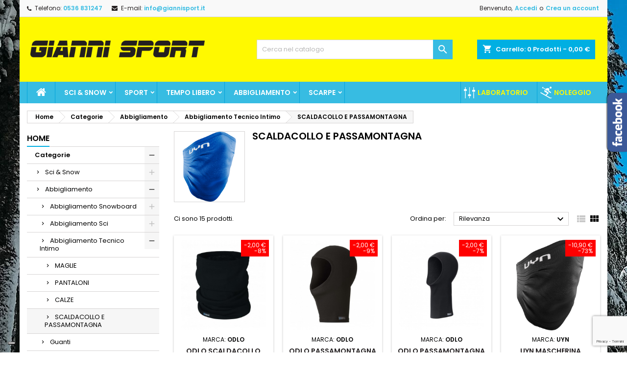

--- FILE ---
content_type: text/html; charset=utf-8
request_url: https://www.giannisport.it/309-scaldacollo-e-passamontagna
body_size: 29479
content:
<!doctype html>
<html lang="it">

  <head>
    
      
  <meta charset="utf-8">


  <meta http-equiv="x-ua-compatible" content="ie=edge">



  <title>SCALDACOLLO E PASSAMONTAGNA</title>
  <meta name="description" content="">
  <meta name="keywords" content="">
        <link rel="canonical" href="https://www.giannisport.it/309-scaldacollo-e-passamontagna">
  


  <meta name="viewport" content="width=device-width, initial-scale=1">



  <link rel="icon" type="image/vnd.microsoft.icon" href="https://www.giannisport.it/img/favicon.ico?1574865489">
  <link rel="shortcut icon" type="image/x-icon" href="https://www.giannisport.it/img/favicon.ico?1574865489">



    <link rel="stylesheet" href="https://www.giannisport.it/themes/GianniSport/assets/cache/theme-0c97a6103.css" type="text/css" media="all">


<link rel="stylesheet" href="https://fonts.googleapis.com/css?family=Poppins:400,600&amp;subset=latin,latin-ext" type="text/css" media="all" />


  

  <script type="text/javascript">
        var AdvancedEmailGuardData = {"meta":{"isGDPREnabled":true,"isLegacyOPCEnabled":false,"isLegacyMAModuleEnabled":false,"validationError":null},"settings":{"recaptcha":{"type":"v3","key":"6LdiD9IZAAAAANBCyHJqLWgAawbiRHqBXlNfQt3u","forms":{"newsletter":{"size":"normal","align":"left","offset":1}},"language":"shop","theme":"light","position":"bottomright","hidden":false,"deferred":false}},"context":{"ps":{"v17":true,"v17pc":true,"v17ch":true,"v16":false,"v161":false,"v15":false},"languageCode":"it","pageName":"category"},"trans":{"genericError":"Si \u00e8 verificato un errore, riprovare."}};
        var pixel_fc = "https:\/\/www.giannisport.it\/module\/pspixel\/FrontAjaxPixel";
        var prestashop = {"cart":{"products":[],"totals":{"total":{"type":"total","label":"Totale","amount":0,"value":"0,00\u00a0\u20ac"},"total_including_tax":{"type":"total","label":"Totale (tasse incl.)","amount":0,"value":"0,00\u00a0\u20ac"},"total_excluding_tax":{"type":"total","label":"Totale (tasse escl.)","amount":0,"value":"0,00\u00a0\u20ac"}},"subtotals":{"products":{"type":"products","label":"Totale parziale","amount":0,"value":"0,00\u00a0\u20ac"},"discounts":null,"shipping":{"type":"shipping","label":"Spedizione","amount":0,"value":""},"tax":null},"products_count":0,"summary_string":"0 articoli","vouchers":{"allowed":0,"added":[]},"discounts":[],"minimalPurchase":0,"minimalPurchaseRequired":""},"currency":{"name":"Euro","iso_code":"EUR","iso_code_num":"978","sign":"\u20ac"},"customer":{"lastname":null,"firstname":null,"email":null,"birthday":null,"newsletter":null,"newsletter_date_add":null,"optin":null,"website":null,"company":null,"siret":null,"ape":null,"is_logged":false,"gender":{"type":null,"name":null},"addresses":[]},"language":{"name":"Italiano (Italian)","iso_code":"it","locale":"it-IT","language_code":"it-it","is_rtl":"0","date_format_lite":"d\/m\/Y","date_format_full":"d\/m\/Y H:i:s","id":2},"page":{"title":"","canonical":"https:\/\/www.giannisport.it\/309-scaldacollo-e-passamontagna","meta":{"title":"SCALDACOLLO E PASSAMONTAGNA","description":"","keywords":"","robots":"index"},"page_name":"category","body_classes":{"lang-it":true,"lang-rtl":false,"country-IT":true,"currency-EUR":true,"layout-left-column":true,"page-category":true,"tax-display-enabled":true,"category-id-309":true,"category-SCALDACOLLO E PASSAMONTAGNA":true,"category-id-parent-7":true,"category-depth-level-5":true},"admin_notifications":[]},"shop":{"name":"Gianni Sport","logo":"https:\/\/www.giannisport.it\/img\/gianni-sport-logo-1574865489.jpg","stores_icon":"https:\/\/www.giannisport.it\/img\/logo_stores.png","favicon":"https:\/\/www.giannisport.it\/img\/favicon.ico"},"urls":{"base_url":"https:\/\/www.giannisport.it\/","current_url":"https:\/\/www.giannisport.it\/309-scaldacollo-e-passamontagna","shop_domain_url":"https:\/\/www.giannisport.it","img_ps_url":"https:\/\/www.giannisport.it\/img\/","img_cat_url":"https:\/\/www.giannisport.it\/img\/c\/","img_lang_url":"https:\/\/www.giannisport.it\/img\/l\/","img_prod_url":"https:\/\/www.giannisport.it\/img\/p\/","img_manu_url":"https:\/\/www.giannisport.it\/img\/m\/","img_sup_url":"https:\/\/www.giannisport.it\/img\/su\/","img_ship_url":"https:\/\/www.giannisport.it\/img\/s\/","img_store_url":"https:\/\/www.giannisport.it\/img\/st\/","img_col_url":"https:\/\/www.giannisport.it\/img\/co\/","img_url":"https:\/\/www.giannisport.it\/themes\/GianniSport\/assets\/img\/","css_url":"https:\/\/www.giannisport.it\/themes\/GianniSport\/assets\/css\/","js_url":"https:\/\/www.giannisport.it\/themes\/GianniSport\/assets\/js\/","pic_url":"https:\/\/www.giannisport.it\/upload\/","pages":{"address":"https:\/\/www.giannisport.it\/indirizzo","addresses":"https:\/\/www.giannisport.it\/indirizzi","authentication":"https:\/\/www.giannisport.it\/login","cart":"https:\/\/www.giannisport.it\/carrello","category":"https:\/\/www.giannisport.it\/index.php?controller=category","cms":"https:\/\/www.giannisport.it\/index.php?controller=cms","contact":"https:\/\/www.giannisport.it\/contattaci","discount":"https:\/\/www.giannisport.it\/buoni-sconto","guest_tracking":"https:\/\/www.giannisport.it\/tracciatura-ospite","history":"https:\/\/www.giannisport.it\/cronologia-ordini","identity":"https:\/\/www.giannisport.it\/dati-personali","index":"https:\/\/www.giannisport.it\/","my_account":"https:\/\/www.giannisport.it\/account","order_confirmation":"https:\/\/www.giannisport.it\/conferma-ordine","order_detail":"https:\/\/www.giannisport.it\/index.php?controller=order-detail","order_follow":"https:\/\/www.giannisport.it\/segui-ordine","order":"https:\/\/www.giannisport.it\/ordine","order_return":"https:\/\/www.giannisport.it\/index.php?controller=order-return","order_slip":"https:\/\/www.giannisport.it\/buono-ordine","pagenotfound":"https:\/\/www.giannisport.it\/pagina-non-trovata","password":"https:\/\/www.giannisport.it\/recupero-password","pdf_invoice":"https:\/\/www.giannisport.it\/index.php?controller=pdf-invoice","pdf_order_return":"https:\/\/www.giannisport.it\/index.php?controller=pdf-order-return","pdf_order_slip":"https:\/\/www.giannisport.it\/index.php?controller=pdf-order-slip","prices_drop":"https:\/\/www.giannisport.it\/offerte","product":"https:\/\/www.giannisport.it\/index.php?controller=product","search":"https:\/\/www.giannisport.it\/ricerca","sitemap":"https:\/\/www.giannisport.it\/Mappa del sito","stores":"https:\/\/www.giannisport.it\/negozi","supplier":"https:\/\/www.giannisport.it\/fornitori","register":"https:\/\/www.giannisport.it\/login?create_account=1","order_login":"https:\/\/www.giannisport.it\/ordine?login=1"},"alternative_langs":[],"theme_assets":"\/themes\/GianniSport\/assets\/","actions":{"logout":"https:\/\/www.giannisport.it\/?mylogout="},"no_picture_image":{"bySize":{"small_default":{"url":"https:\/\/www.giannisport.it\/img\/p\/it-default-small_default.jpg","width":98,"height":98},"cart_default":{"url":"https:\/\/www.giannisport.it\/img\/p\/it-default-cart_default.jpg","width":125,"height":125},"home_default":{"url":"https:\/\/www.giannisport.it\/img\/p\/it-default-home_default.jpg","width":259,"height":259},"medium_default":{"url":"https:\/\/www.giannisport.it\/img\/p\/it-default-medium_default.jpg","width":452,"height":452},"large_default":{"url":"https:\/\/www.giannisport.it\/img\/p\/it-default-large_default.jpg","width":800,"height":800}},"small":{"url":"https:\/\/www.giannisport.it\/img\/p\/it-default-small_default.jpg","width":98,"height":98},"medium":{"url":"https:\/\/www.giannisport.it\/img\/p\/it-default-home_default.jpg","width":259,"height":259},"large":{"url":"https:\/\/www.giannisport.it\/img\/p\/it-default-large_default.jpg","width":800,"height":800},"legend":""}},"configuration":{"display_taxes_label":true,"display_prices_tax_incl":false,"is_catalog":false,"show_prices":true,"opt_in":{"partner":false},"quantity_discount":{"type":"discount","label":"Sconto unit\u00e0"},"voucher_enabled":0,"return_enabled":1},"field_required":[],"breadcrumb":{"links":[{"title":"Home","url":"https:\/\/www.giannisport.it\/"},{"title":"Categorie","url":"https:\/\/www.giannisport.it\/3-categorie"},{"title":"Abbigliamento ","url":"https:\/\/www.giannisport.it\/5-abbigliamento-moda"},{"title":"Abbigliamento Tecnico Intimo","url":"https:\/\/www.giannisport.it\/7-abbigliamento-tecnico-intimo"},{"title":"SCALDACOLLO E PASSAMONTAGNA","url":"https:\/\/www.giannisport.it\/309-scaldacollo-e-passamontagna"}],"count":5},"link":{"protocol_link":"https:\/\/","protocol_content":"https:\/\/"},"time":1769641401,"static_token":"dde2d8a7838173515925b951b3b514a4","token":"f6252ca9165393fd62b3ee863deac15b","debug":false};
        var psemailsubscription_subscription = "https:\/\/www.giannisport.it\/module\/ps_emailsubscription\/subscription";
      </script>



  <script type="text/javascript">
var _iub = _iub || [];
_iub.csConfiguration = {"askConsentAtCookiePolicyUpdate":true,"countryDetection":true,"enableFadp":true,"enableLgpd":true,"enableUspr":true,"floatingPreferencesButtonDisplay":"bottom-left","perPurposeConsent":true,"siteId":2581928,"whitelabel":false,"cookiePolicyId":29506784,"lang":"it", "banner":{ "acceptButtonColor":"#02afe2","acceptButtonDisplay":true,"backgroundColor":"#ffffff","brandBackgroundColor":"#ffffff","brandTextColor":"#000000","closeButtonRejects":true,"customizeButtonColor":"#3f3f3f","customizeButtonDisplay":true,"explicitWithdrawal":true,"listPurposes":true,"logo":"https://www.giannisport.it/img/gianni-sport-logo-1574865489.jpg","position":"bottom","rejectButtonColor":"#02afe2","rejectButtonDisplay":true,"showPurposesToggles":true,"textColor":"#000000" }};
</script>
<script type="text/javascript" src="//cdn.iubenda.com/cs/gpp/stub.js"></script>
<script type="text/javascript" src="//cdn.iubenda.com/cs/iubenda_cs.js" charset="UTF-8" async></script>
			<script type='text/javascript'>
				var iCallback = function(){};

				if('callback' in _iub.csConfiguration) {
					if('onConsentGiven' in _iub.csConfiguration.callback) iCallback = _iub.csConfiguration.callback.onConsentGiven;

					_iub.csConfiguration.callback.onConsentGiven = function() {
						iCallback();

						jQuery('noscript._no_script_iub').each(function (a, b) { var el = jQuery(b); el.after(el.html()); });
					};
				};
			</script>

<style>
body {
background-color: #ffffff;
font-family: "Poppins", Arial, Helvetica, sans-serif;
}

.products .product-miniature .product-title {
height: 32px;
}

.products .product-miniature .product-title a {
font-size: 14px;
line-height: 16px;
}

#content-wrapper .products .product-miniature .product-desc {
height: 36px;
}

@media (min-width: 991px) {
#home_categories ul li .cat-container {
min-height: 328px;
}
}

@media (min-width: 768px) {
a#_desktop_logo {
padding-top: 28px;
padding-bottom: 5px;
}
}

nav.header-nav {
background: #f9f9f9;
}

nav.header-nav,
.header_sep2 #contact-link span.shop-phone,
.header_sep2 #contact-link span.shop-phone.shop-tel,
.header_sep2 #contact-link span.shop-phone:last-child,
.header_sep2 .lang_currency_top,
.header_sep2 .lang_currency_top:last-child,
.header_sep2 #_desktop_currency_selector,
.header_sep2 #_desktop_language_selector,
.header_sep2 #_desktop_user_info {
border-color: #d6d4d4;
}

#contact-link,
#contact-link a,
.lang_currency_top span.lang_currency_text,
.lang_currency_top .dropdown i.expand-more,
nav.header-nav .user-info span,
nav.header-nav .user-info a.logout,
#languages-block-top div.current,
nav.header-nav a{
color: #231f20;
}

#contact-link span.shop-phone strong,
#contact-link span.shop-phone strong a,
.lang_currency_top span.expand-more,
nav.header-nav .user-info a.account {
color: #37bce2;
}

#contact-link span.shop-phone i {
color: #231f20;
}

.header-top {
background: #fff900;
}

div#search_widget form button[type=submit] {
background: #37bce2;
color: #ffffff;
}

div#search_widget form button[type=submit]:hover {
background: #00afe2;
color: #ffffff;
}


#header div#_desktop_cart .blockcart .header {
background: #00afe2;
}

#header div#_desktop_cart .blockcart .header a.cart_link {
color: #ffffff;
}


#homepage-slider .bx-wrapper .bx-pager.bx-default-pager a:hover,
#homepage-slider .bx-wrapper .bx-pager.bx-default-pager a.active{
background: #37bce2;
}

div#rwd_menu {
background: #37bce2;
}

div#rwd_menu,
div#rwd_menu a {
color: #ffffff;
}

div#rwd_menu,
div#rwd_menu .rwd_menu_item,
div#rwd_menu .rwd_menu_item:first-child {
border-color: #04a4d9;
}

div#rwd_menu .rwd_menu_item:hover,
div#rwd_menu .rwd_menu_item:focus,
div#rwd_menu .rwd_menu_item a:hover,
div#rwd_menu .rwd_menu_item a:focus {
color: #ffffff;
background: #002047;
}

#mobile_top_menu_wrapper2 .top-menu li a:hover,
.rwd_menu_open ul.user_info li a:hover {
background: #fff900;
color: #231f20;
}

#_desktop_top_menu{
background: #37bce2;
}

#_desktop_top_menu,
#_desktop_top_menu > ul > li,
.menu_sep1 #_desktop_top_menu > ul > li,
.menu_sep1 #_desktop_top_menu > ul > li:last-child,
.menu_sep2 #_desktop_top_menu,
.menu_sep2 #_desktop_top_menu > ul > li,
.menu_sep2 #_desktop_top_menu > ul > li:last-child,
.menu_sep3 #_desktop_top_menu,
.menu_sep4 #_desktop_top_menu,
.menu_sep5 #_desktop_top_menu,
.menu_sep6 #_desktop_top_menu {
border-color: #04a4d9;
}

#_desktop_top_menu > ul > li > a {
color: #ffffff;
}

#_desktop_top_menu > ul > li:hover > a {
color: #ffffff;
background: #002047;
}

.submenu1 #_desktop_top_menu .popover.sub-menu ul.top-menu li a:hover {
background: #fff900;
color: #231f20;
}

#home_categories .homecat_title span {
border-color: #00afe2;
}

#home_categories ul li .homecat_name span {
background: #00afe2;
}

#home_categories ul li a.view_more {
background: #00afe2;
color: #ffffff;
border-color: #00afe2;
}

#home_categories ul li a.view_more:hover {
background: #fff900;
color: #231f20;
border-color: #231f20;
}

.columns .text-uppercase a,
.columns .text-uppercase span,
.columns div#_desktop_cart .cart_index_title a,
#home_man_product .catprod_title a span {
border-color: #00afe2;
}

#index .tabs ul.nav-tabs li.nav-item a.active,
#index .tabs ul.nav-tabs li.nav-item a:hover,
.index_title a,
.index_title span {
border-color: #00afe2;
}

a.product-flags-plist span.product-flag.new,
#home_cat_product a.product-flags-plist span.product-flag.new,
#product #content .product-flags li,
#product #content .product-flags .product-flag.new {
background: #64c6e2;
}

.products .product-miniature .product-title a,
#home_cat_product ul li .right-block .name_block a {
color: #231f20;
}

.products .product-miniature span.price,
#home_cat_product ul li .product-price-and-shipping .price,
.ui-widget .search_right span.search_price {
color: #00afe2;
}

.button-container .add-to-cart:hover,
#subcart .cart-buttons .viewcart:hover {
background: #fff900;
color: #231f20;
border-color: #231f20;
}

.button-container .add-to-cart,
.button-container .add-to-cart:disabled,
#subcart .cart-buttons .viewcart {
background: #00afe2;
color: #ffffff;
border-color: #00afe2;
}

#home_cat_product .catprod_title span {
border-color: #00afe2;
}

#home_man .man_title span {
border-color: #00afe2;
}

div#angarinfo_block .icon_cms {
color: #00afe2;
}

.footer-container {
background: #f9f9f9;
}

.footer-container,
.footer-container .h3,
.footer-container .links .title,
.row.social_footer {
border-color: #dadada;
}

.footer-container .h3 span,
.footer-container .h3 a,
.footer-container .links .title span.h3,
.footer-container .links .title a.h3 {
border-color: #00afe2;
}

.footer-container,
.footer-container .h3,
.footer-container .links .title .h3,
.footer-container a,
.footer-container li a,
.footer-container .links ul>li a {
color: #282828;
}

.block_newsletter .btn-newsletter {
background: #00afe2;
color: #ffffff;
}

.block_newsletter .btn-newsletter:hover {
background: #f9f9f9;
color: #ffffff;
}

.footer-container .bottom-footer {
background: #f9f9f9;
border-color: #dadada;
color: #282828;
}

.product-prices .current-price span.price {
color: #00afe2;
}

.product-add-to-cart button.btn.add-to-cart:hover {
background: #fff900;
color: #231f20;
border-color: #231f20;
}

.product-add-to-cart button.btn.add-to-cart,
.product-add-to-cart button.btn.add-to-cart:disabled {
background: #00afe2;
color: #ffffff;
border-color: #00afe2;
}

#product .tabs ul.nav-tabs li.nav-item a.active,
#product .tabs ul.nav-tabs li.nav-item a:hover,
#product .index_title span,
.page-product-heading span,
body #product-comments-list-header .comments-nb {
border-color: #00afe2;
}

.btn-primary:hover {
background: #3aa04c;
color: #ffffff;
border-color: #196f28;
}

.btn-primary,
.btn-primary.disabled,
.btn-primary:disabled,
.btn-primary.disabled:hover {
background: #43b754;
color: #ffffff;
border-color: #399a49;
}

.btn-secondary:hover {
background: #eeeeee;
color: #000000;
border-color: #d8d8d8;
}

.btn-secondary,
.btn-secondary.disabled,
.btn-secondary:disabled,
.btn-secondary.disabled:hover {
background: #f6f6f6;
color: #000000;
border-color: #d8d8d8;
}

.form-control:focus, .input-group.focus {
border-color: #dbdbdb;;
outline-color: #dbdbdb;;
}

body .pagination .page-list .current a,
body .pagination .page-list a:hover,
body .pagination .page-list .current a.disabled,
body .pagination .page-list .current a.disabled:hover {
color: #00afe2;
}

.page-my-account #content .links a:hover i {
color: #00afe2;
}

#scroll_top {
background: #00afe2;
color: #ffffff;
}

#scroll_top:hover,
#scroll_top:focus {
background: #fff900;
color: #231f20;
}

</style>  <script async src="https://www.googletagmanager.com/gtag/js?id=G-89CDCWJX0G"></script>
  <script>
    window.dataLayer = window.dataLayer || [];
    function gtag(){dataLayer.push(arguments);}
    gtag('js', new Date());
    gtag(
      'config',
      'G-89CDCWJX0G',
      {
        'debug_mode':false
        , 'anonymize_ip': true                      }
    );
  </script>

 <script type="text/javascript">
          document.addEventListener('DOMContentLoaded', function() {
        $('article[data-id-product="2779"] a.quick-view').on(
                "click",
                function() {
                    gtag("event", "select_item", {"send_to":"G-89CDCWJX0G","items":{"item_id":2779,"item_name":"ADIDAS CIABATTE ADILETTE AQUA NERE","quantity":1,"price":24,"currency":"EUR","index":0,"item_brand":"Adidas","item_category":"ciabatte","item_list_id":"category","item_variant":""}})
                });$('article[data-id-product="2774"] a.quick-view').on(
                "click",
                function() {
                    gtag("event", "select_item", {"send_to":"G-89CDCWJX0G","items":{"item_id":2774,"item_name":"ADIDAS CIABATTE ADILETTE SHOWER NERA","quantity":1,"price":28,"currency":"EUR","index":1,"item_brand":"Adidas","item_category":"ciabatte","item_list_id":"category","item_variant":""}})
                });$('article[data-id-product="2793"] a.quick-view').on(
                "click",
                function() {
                    gtag("event", "select_item", {"send_to":"G-89CDCWJX0G","items":{"item_id":2793,"item_name":"ALE' ROCK MAGLIA MANICA CORTE KID","quantity":1,"price":38,"currency":"EUR","index":2,"item_brand":"Alè","item_category":"home","item_list_id":"category","item_variant":""}})
                });$('article[data-id-product="2794"] a.quick-view').on(
                "click",
                function() {
                    gtag("event", "select_item", {"send_to":"G-89CDCWJX0G","items":{"item_id":2794,"item_name":"ALE' PANTALONCINO KID L21153467","quantity":1,"price":41,"currency":"EUR","index":3,"item_brand":"Alè","item_category":"home","item_list_id":"category","item_variant":""}})
                });$('article[data-id-product="2799"] a.quick-view').on(
                "click",
                function() {
                    gtag("event", "select_item", {"send_to":"G-89CDCWJX0G","items":{"item_id":2799,"item_name":"ALE' GIUBBINO DONNA FONDO PLUS ROSA","quantity":1,"price":140,"currency":"EUR","index":4,"item_brand":"Alè","item_category":"gilet-e-giacche","item_list_id":"category","item_variant":""}})
                });$('article[data-id-product="2818"] a.quick-view').on(
                "click",
                function() {
                    gtag("event", "select_item", {"send_to":"G-89CDCWJX0G","items":{"item_id":2818,"item_name":"COMPRESSPORT GAMBALETTI R2V2 NERI","quantity":1,"price":30,"currency":"EUR","index":5,"item_brand":"Compressport","item_category":"home","item_list_id":"category","item_variant":""}})
                });$('article[data-id-product="2820"] a.quick-view').on(
                "click",
                function() {
                    gtag("event", "select_item", {"send_to":"G-89CDCWJX0G","items":{"item_id":2820,"item_name":"ALE GILET PR-E-SAUVAGE","quantity":1,"price":80,"currency":"EUR","index":6,"item_brand":"Alè","item_category":"gilet-e-giacche","item_list_id":"category","item_variant":""}})
                });$('article[data-id-product="2823"] a.quick-view').on(
                "click",
                function() {
                    gtag("event", "select_item", {"send_to":"G-89CDCWJX0G","items":{"item_id":2823,"item_name":"ADIDAS PRO NEXT 2019 EF9845 NERE","quantity":1,"price":72,"currency":"EUR","index":7,"item_brand":"Adidas","item_category":"scarpe-basket","item_list_id":"category","item_variant":""}})
                });
      });
    </script>
<script>
    var an_opc_ulr = decodeURIComponent("https%3A%2F%2Fwww.giannisport.it%2Fmodule%2Fan_productfields%2Fopc");
    var an_new = true;
    var an_pf_text_counter = false;
    var an_pf_dynamic_price = true;
    var an_pf_js_position = ".product-add-to-cart";
    var an_pf_js_price = "";
    var an_pf_js_position_type = "before";
    var an_date_format = "dd/mm/yy";

    if (!an_pf_js_position) {
        an_pf_js_position = '.product-add-to-cart';
    }
</script>
<script>
    function defer(method) {
        if (
            document.querySelector(an_pf_js_position) != null
            && document.querySelector('#an_productfields') != null
            && document.querySelector('#an_productfields').hasChildNodes()
        ) {
            setTimeout(function() { method();}, 1);
        } else {
            setTimeout(function() { defer(method); }, 1);
        }
    }
    function rdy(){
        defer(function () {
            switch (an_pf_js_position_type) {
                case 'after':
                    document.querySelector(an_pf_js_position).after(document.querySelector('#an_productfields'));
                    break;
                case 'prepend':
                    document.querySelector(an_pf_js_position).prepend(document.querySelector('#an_productfields'));
                    break;
                case 'append':
                    document.querySelector(an_pf_js_position).append(document.querySelector('#an_productfields'));
                    break;
                default:
                    document.querySelector(an_pf_js_position).before(document.querySelector('#an_productfields'));
            }
        });
    }
    document.addEventListener("DOMContentLoaded", rdy);

    function deferjq(method) {
        if (
            typeof $ !== 'undefined'
        ) {
            setTimeout(function() { method();}, 1);
        } else {
            setTimeout(function() { deferjq(method); }, 1);
        }
    }
    function rdyjq(){
        deferjq(function () {
            $(document).ajaxComplete(function (event, xhr, settings) {
                if (
                    typeof xhr.responseJSON != 'undefined'
                    && typeof xhr.responseJSON.quickview_html != 'undefined'
                    && xhr.responseJSON.quickview_html != null
                    && xhr.responseJSON.quickview_html.indexOf('id="an_productfields"') != -1
                ) {
                    switch (an_pf_js_position_type) {
                        case 'after':
                            document.querySelector(an_pf_js_position).after(document.querySelector('#an_productfields'));
                            break;
                        case 'prepend':
                            document.querySelector(an_pf_js_position).prepend(document.querySelector('#an_productfields'));
                            break;
                        case 'append':
                            document.querySelector(an_pf_js_position).append(document.querySelector('#an_productfields'));
                            break;
                        default:
                            document.querySelector(an_pf_js_position).before(document.querySelector('#an_productfields'));
                    }
                }
            });
        })
    }
    document.addEventListener("DOMContentLoaded", rdyjq);
</script><!-- Facebook Pixel Code -->

<script>
    !function(f,b,e,v,n,t,s)
    {if(f.fbq)return;n=f.fbq=function(){n.callMethod? n.callMethod.apply(n,arguments):n.queue.push(arguments)};
    if(!f._fbq)f._fbq=n;n.push=n;n.loaded=!0;n.version='2.0';n.agent='plprestashop-download'; // n.agent to keep because of partnership
    n.queue=[];t=b.createElement(e);t.async=!0;
    t.src=v;s=b.getElementsByTagName(e)[0];
    s.parentNode.insertBefore(t,s)}(window, document,'script', 'https://connect.facebook.net/en_US/fbevents.js');

            fbq('init', '410947766564385');
        
    fbq('track', 'PageView');
</script>

<noscript>
    <img height="1" width="1" style="display:none" src="https://www.facebook.com/tr?id=410947766564385&ev=PageView&noscript=1"/>
</noscript>

<!-- End Facebook Pixel Code -->

<!-- Set Facebook Pixel Product Export -->
<!-- END OF Set Facebook Pixel Product Export -->

    
        <script>
            fbq('trackCustom', 'ViewCategory', {content_name: 'SCALDACOLLO E PASSAMONTAGNA IT', content_category: 'Home > Categorie > Abbigliamento  > Abbigliamento Tecnico Intimo > SCALDACOLLO E PASSAMONTAGNA', content_ids: ['397', '398', '399', '3189', '3190', '3191', '5258', '5539', '5540', '6384'], content_type: 'product'});
        </script>
    





    
  </head>

  <body id="category" class="lang-it country-it currency-eur layout-left-column page-category tax-display-enabled category-id-309 category-scaldacollo-e-passamontagna category-id-parent-7 category-depth-level-5  ps_176
	custom_texture #ffffff bg_attatchment_fixed bg_position_tl bg_repeat_xy bg_size_initial slider_position_top slider_controls_white banners_top3 banners_top_tablets3 banners_top_phones1 banners_bottom2 banners_bottom_tablets2 banners_bottom_phones1 submenu1 pl_1col_qty_5 pl_2col_qty_4 pl_3col_qty_3 pl_1col_qty_bigtablets_4 pl_2col_qty_bigtablets_2 pl_3col_qty_bigtablets_2 pl_1col_qty_tablets_3 pl_1col_qty_phones_1 home_tabs2 pl_border_type2 32 14 16 pl_button_icon_no pl_button_qty2 pl_desc_yes pl_reviews_yes pl_availability_no  hide_reference_no hide_reassurance_yes product_tabs1    menu_sep1 header_sep1 slider_boxed feat_cat_style1 feat_cat5 feat_cat_bigtablets3 feat_cat_tablets2 feat_cat_phones0 all_products_yes pl_colors_yes newsletter_info_yes stickycart_yes stickymenu_yes homeicon_no pl_man_no product_hide_man_no  pl_ref_yes  mainfont_Poppins bg_white standard_carusele not_logged ">

    
      
    

    <main>
      
              

      <header id="header">
        
          


  <div class="header-banner">
    
  </div>



  <nav class="header-nav">
    <div class="container">
      <div class="row">
          <div class="col-md-12 col-xs-12">
            <div id="_desktop_contact_link">
  <div id="contact-link">

			<span class="shop-phone contact_link">
			<a href="https://www.giannisport.it/contattaci">Contatto</a>
		</span>
	
			<span class="shop-phone shop-tel">
			<i class="fa fa-phone"></i>
			<span class="shop-phone_text">Telefono:</span>
			<strong>0536 831247</strong>
		</span>
	
			<span class="shop-phone shop-email">
			<i class="fa fa-envelope"></i>
			<span class="shop-phone_text">E-mail:</span>
			<strong><a href="&#109;&#97;&#105;&#108;&#116;&#111;&#58;%69%6e%66%6f@%67%69%61%6e%6e%69%73%70%6f%72%74.%69%74" >&#x69;&#x6e;&#x66;&#x6f;&#x40;&#x67;&#x69;&#x61;&#x6e;&#x6e;&#x69;&#x73;&#x70;&#x6f;&#x72;&#x74;&#x2e;&#x69;&#x74;</a></strong>
		</span>
	
  </div>
</div>


            <div id="_desktop_user_info">
  <div class="user-info">


	<ul class="user_info hidden-md-up">

		
			<li><a href="https://www.giannisport.it/account" title="Accedi al tuo account cliente" rel="nofollow">Accedi</a></li>
			<li><a href="https://www.giannisport.it/login?create_account=1" title="Accedi al tuo account cliente" rel="nofollow">Crea un account</a></li>

		
	</ul>


	<div class="hidden-sm-down">
		<span class="welcome">Benvenuto,</span>
					<a class="account" href="https://www.giannisport.it/account" title="Accedi al tuo account cliente" rel="nofollow">Accedi</a>

			<span class="or">o</span>

			<a class="account" href="https://www.giannisport.it/login?create_account=1" title="Accedi al tuo account cliente" rel="nofollow">Crea un account</a>
			</div>


  </div>
</div>
          </div>
      </div>
    </div>
  </nav>



  <div class="header-top">
    <div class="container">
	  <div class="row">
		<a href="https://www.giannisport.it/" class="col-md-4 hidden-sm-down2" id="_desktop_logo">
			<img class="logo img-responsive" src="https://www.giannisport.it/img/gianni-sport-logo-1574865489.jpg" alt="Gianni Sport">
		</a>
		
<div id="_desktop_cart">

	<div class="cart_top">

		<div class="blockcart cart-preview inactive" data-refresh-url="//www.giannisport.it/module/ps_shoppingcart/ajax">
			<div class="header">
			
				<div class="cart_index_title">
					<a class="cart_link" rel="nofollow" href="//www.giannisport.it/carrello?action=show">
						<i class="material-icons shopping-cart">shopping_cart</i>
						<span class="hidden-sm-down cart_title">Carrello:</span>
						<span class="cart-products-count">
							0<span> Prodotti - 0,00 €</span>
						</span>
					</a>
				</div>


				<div id="subcart">

					<ul class="cart_products">

											<li>Non ci sono più articoli nel tuo carrello</li>
					
										</ul>

					<ul class="cart-subtotals">

				
						<li>
							<span class="text">Spedizione</span>
							<span class="value"></span>
							<span class="clearfix"></span>
						</li>

						<li>
							<span class="text">Totale</span>
							<span class="value">0,00 €</span>
							<span class="clearfix"></span>
						</li>

					</ul>

					<div class="cart-buttons">
						<a class="btn btn-primary viewcart" href="//www.giannisport.it/carrello?action=show">Pagamento <i class="material-icons">&#xE315;</i></a>
											</div>

				</div>

			</div>
		</div>

	</div>

</div>


<!-- Block search module TOP -->
<div id="_desktop_search_widget" class="col-lg-4 col-md-4 col-sm-12 search-widget hidden-sm-down ">
	<div id="search_widget" data-search-controller-url="//www.giannisport.it/ricerca">
		<form method="get" action="//www.giannisport.it/ricerca">
			<input type="hidden" name="controller" value="search">
			<input type="text" name="s" value="" placeholder="Cerca nel catalogo" aria-label="Cerca">
			<button type="submit">
				<i class="material-icons search">&#xE8B6;</i>
				<span class="hidden-xl-down">Cerca</span>
			</button>
		</form>
	</div>
</div>
<!-- /Block search module TOP -->

		<div class="clearfix"></div>
	  </div>
    </div>

	<div id="rwd_menu" class="hidden-md-up">
		<div class="container">
			<div id="menu-icon2" class="rwd_menu_item"><i class="material-icons d-inline">&#xE5D2;</i></div>
			<div id="search-icon" class="rwd_menu_item"><i class="material-icons search">&#xE8B6;</i></div>
			<div id="user-icon" class="rwd_menu_item"><i class="material-icons logged">&#xE7FF;</i></div>
			<div id="_mobile_cart" class="rwd_menu_item"></div>
		</div>
		<div class="clearfix"></div>
	</div>

	<div class="container">
		<div id="mobile_top_menu_wrapper2" class="rwd_menu_open hidden-md-up" style="display:none;">
			<div class="js-top-menu mobile" id="_mobile_top_menu"></div>
		</div>

		<div id="mobile_search_wrapper" class="rwd_menu_open hidden-md-up" style="display:none;">
			<div id="_mobile_search_widget"></div>
		</div>

		<div id="mobile_user_wrapper" class="rwd_menu_open hidden-md-up" style="display:none;">
			<div id="_mobile_user_info"></div>
		</div>
	</div>
  </div>
  

<div class="menu js-top-menu position-static hidden-sm-down" id="_desktop_top_menu">
    
          <ul class="top-menu container" id="top-menu" data-depth="0">

					<li class="home_icon"><a href="https://www.giannisport.it/"><i class="icon-home"></i><span>Home</span></a></li>
		
                    <li class="category" id="category-4">
                          <a
                class="dropdown-item sf-with-ul"
                href="https://www.giannisport.it/4-sport-invernali" data-depth="0"
                              >
                                                                      <span class="float-xs-right hidden-md-up">
                    <span data-target="#top_sub_menu_60060" data-toggle="collapse" class="navbar-toggler collapse-icons">
                      <i class="material-icons add">&#xE313;</i>
                      <i class="material-icons remove">&#xE316;</i>
                    </span>
                  </span>
                                Sci &amp; Snow
              </a>
                            <div  class="popover sub-menu js-sub-menu collapse" id="top_sub_menu_60060">
                
          <ul class="top-menu container"  data-depth="1">

		
                    <li class="category" id="category-8">
                          <a
                class="dropdown-item dropdown-submenu sf-with-ul"
                href="https://www.giannisport.it/8-attrezzatura-sci" data-depth="1"
                              >
                                                                      <span class="float-xs-right hidden-md-up">
                    <span data-target="#top_sub_menu_35675" data-toggle="collapse" class="navbar-toggler collapse-icons">
                      <i class="material-icons add">&#xE313;</i>
                      <i class="material-icons remove">&#xE316;</i>
                    </span>
                  </span>
                                Attrezzatura Sci
              </a>
                            <div  class="collapse" id="top_sub_menu_35675">
                
          <ul class="top-menu container"  data-depth="2">

		
                    <li class="category" id="category-82">
                          <a
                class="dropdown-item"
                href="https://www.giannisport.it/82-sci" data-depth="2"
                              >
                                SCI
              </a>
                          </li>
                    <li class="category" id="category-83">
                          <a
                class="dropdown-item"
                href="https://www.giannisport.it/83-scarponi" data-depth="2"
                              >
                                SCARPONI
              </a>
                          </li>
                    <li class="category" id="category-84">
                          <a
                class="dropdown-item"
                href="https://www.giannisport.it/84-attacchi" data-depth="2"
                              >
                                ATTACCHI
              </a>
                          </li>
                    <li class="category" id="category-98">
                          <a
                class="dropdown-item"
                href="https://www.giannisport.it/98-racchette-sci" data-depth="2"
                              >
                                RACCHETTE SCI
              </a>
                          </li>
                    <li class="category" id="category-338">
                          <a
                class="dropdown-item"
                href="https://www.giannisport.it/338-sacche-porta-sci" data-depth="2"
                              >
                                Sacche Porta Sci
              </a>
                          </li>
                    <li class="category" id="category-339">
                          <a
                class="dropdown-item"
                href="https://www.giannisport.it/339-sacche-porta-scarponi" data-depth="2"
                              >
                                Sacche Porta Scarponi
              </a>
                          </li>
                    <li class="category" id="category-321">
                          <a
                class="dropdown-item"
                href="https://www.giannisport.it/321--50" data-depth="2"
                              >
                                -50%
              </a>
                          </li>
              </ul>
    
              </div>
                          </li>
                    <li class="category" id="category-9">
                          <a
                class="dropdown-item dropdown-submenu sf-with-ul"
                href="https://www.giannisport.it/9-attrezzatura-snowboard" data-depth="1"
                              >
                                                                      <span class="float-xs-right hidden-md-up">
                    <span data-target="#top_sub_menu_8705" data-toggle="collapse" class="navbar-toggler collapse-icons">
                      <i class="material-icons add">&#xE313;</i>
                      <i class="material-icons remove">&#xE316;</i>
                    </span>
                  </span>
                                Attrezzatura Snowboard
              </a>
                            <div  class="collapse" id="top_sub_menu_8705">
                
          <ul class="top-menu container"  data-depth="2">

		
                    <li class="category" id="category-85">
                          <a
                class="dropdown-item"
                href="https://www.giannisport.it/85-snowboard" data-depth="2"
                              >
                                SNOWBOARD
              </a>
                          </li>
                    <li class="category" id="category-86">
                          <a
                class="dropdown-item"
                href="https://www.giannisport.it/86-scarponi" data-depth="2"
                              >
                                SCARPONI
              </a>
                          </li>
                    <li class="category" id="category-87">
                          <a
                class="dropdown-item"
                href="https://www.giannisport.it/87-attacchi" data-depth="2"
                              >
                                ATTACCHI
              </a>
                          </li>
                    <li class="category" id="category-298">
                          <a
                class="dropdown-item"
                href="https://www.giannisport.it/298-pad-e-lucchetti" data-depth="2"
                              >
                                Pad e Lucchetti
              </a>
                          </li>
                    <li class="category" id="category-305">
                          <a
                class="dropdown-item"
                href="https://www.giannisport.it/305-sacche-e-zaini" data-depth="2"
                              >
                                SACCHE E ZAINI
              </a>
                          </li>
                    <li class="category" id="category-310">
                          <a
                class="dropdown-item"
                href="https://www.giannisport.it/310--50" data-depth="2"
                              >
                                -50%
              </a>
                          </li>
              </ul>
    
              </div>
                          </li>
                    <li class="category" id="category-334">
                          <a
                class="dropdown-item dropdown-submenu"
                href="https://www.giannisport.it/334-attrezzatura-alpinismo" data-depth="1"
                              >
                                ATTREZZATURA ALPINISMO
              </a>
                          </li>
                    <li class="category" id="category-96">
                          <a
                class="dropdown-item dropdown-submenu"
                href="https://www.giannisport.it/96-ciaspole" data-depth="1"
                              >
                                Ciaspole
              </a>
                          </li>
                    <li class="category" id="category-97">
                          <a
                class="dropdown-item dropdown-submenu"
                href="https://www.giannisport.it/97-bob-slittini" data-depth="1"
                              >
                                Bob Slittini
              </a>
                          </li>
                    <li class="category" id="category-134">
                          <a
                class="dropdown-item dropdown-submenu sf-with-ul"
                href="https://www.giannisport.it/134-manutenione-sci-snowboard" data-depth="1"
                              >
                                                                      <span class="float-xs-right hidden-md-up">
                    <span data-target="#top_sub_menu_20543" data-toggle="collapse" class="navbar-toggler collapse-icons">
                      <i class="material-icons add">&#xE313;</i>
                      <i class="material-icons remove">&#xE316;</i>
                    </span>
                  </span>
                                Manutenione sci &amp; snowboard
              </a>
                            <div  class="collapse" id="top_sub_menu_20543">
                
          <ul class="top-menu container"  data-depth="2">

		
                    <li class="category" id="category-195">
                          <a
                class="dropdown-item"
                href="https://www.giannisport.it/195-scioline" data-depth="2"
                              >
                                Scioline
              </a>
                          </li>
                    <li class="category" id="category-196">
                          <a
                class="dropdown-item"
                href="https://www.giannisport.it/196-lavorazione-soletta-e-lamine" data-depth="2"
                              >
                                Lavorazione soletta e lamine
              </a>
                          </li>
              </ul>
    
              </div>
                          </li>
                    <li class="category" id="category-10">
                          <a
                class="dropdown-item dropdown-submenu sf-with-ul"
                href="https://www.giannisport.it/10-accessori" data-depth="1"
                              >
                                                                      <span class="float-xs-right hidden-md-up">
                    <span data-target="#top_sub_menu_7958" data-toggle="collapse" class="navbar-toggler collapse-icons">
                      <i class="material-icons add">&#xE313;</i>
                      <i class="material-icons remove">&#xE316;</i>
                    </span>
                  </span>
                                Accessori
              </a>
                            <div  class="collapse" id="top_sub_menu_7958">
                
          <ul class="top-menu container"  data-depth="2">

		
                    <li class="category" id="category-11">
                          <a
                class="dropdown-item"
                href="https://www.giannisport.it/11-caschi" data-depth="2"
                              >
                                Caschi
              </a>
                          </li>
                    <li class="category" id="category-12">
                          <a
                class="dropdown-item"
                href="https://www.giannisport.it/12-maschere" data-depth="2"
                              >
                                Maschere
              </a>
                          </li>
                    <li class="category" id="category-13">
                          <a
                class="dropdown-item"
                href="https://www.giannisport.it/13-protezioni" data-depth="2"
                              >
                                Protezioni
              </a>
                          </li>
                    <li class="category" id="category-26">
                          <a
                class="dropdown-item"
                href="https://www.giannisport.it/26-occhiali" data-depth="2"
                              >
                                Occhiali
              </a>
                          </li>
              </ul>
    
              </div>
                          </li>
              </ul>
    
              </div>
                          </li>
                    <li class="category" id="category-14">
                          <a
                class="dropdown-item sf-with-ul"
                href="https://www.giannisport.it/14-sport-vari" data-depth="0"
                              >
                                                                      <span class="float-xs-right hidden-md-up">
                    <span data-target="#top_sub_menu_41509" data-toggle="collapse" class="navbar-toggler collapse-icons">
                      <i class="material-icons add">&#xE313;</i>
                      <i class="material-icons remove">&#xE316;</i>
                    </span>
                  </span>
                                SPORT
              </a>
                            <div  class="popover sub-menu js-sub-menu collapse" id="top_sub_menu_41509">
                
          <ul class="top-menu container"  data-depth="1">

		
                    <li class="category" id="category-143">
                          <a
                class="dropdown-item dropdown-submenu sf-with-ul"
                href="https://www.giannisport.it/143-basket" data-depth="1"
                              >
                                                                      <span class="float-xs-right hidden-md-up">
                    <span data-target="#top_sub_menu_37516" data-toggle="collapse" class="navbar-toggler collapse-icons">
                      <i class="material-icons add">&#xE313;</i>
                      <i class="material-icons remove">&#xE316;</i>
                    </span>
                  </span>
                                Basket
              </a>
                            <div  class="collapse" id="top_sub_menu_37516">
                
          <ul class="top-menu container"  data-depth="2">

		
                    <li class="category" id="category-229">
                          <a
                class="dropdown-item"
                href="https://www.giannisport.it/229-abbigliamento-basket" data-depth="2"
                              >
                                Abbigliamento basket
              </a>
                          </li>
                    <li class="category" id="category-230">
                          <a
                class="dropdown-item"
                href="https://www.giannisport.it/230-scarpe-basket" data-depth="2"
                              >
                                Scarpe basket
              </a>
                          </li>
                    <li class="category" id="category-231">
                          <a
                class="dropdown-item"
                href="https://www.giannisport.it/231-accessori-basket" data-depth="2"
                              >
                                Accessori Basket
              </a>
                          </li>
                    <li class="category" id="category-232">
                          <a
                class="dropdown-item"
                href="https://www.giannisport.it/232-palloni" data-depth="2"
                              >
                                Palloni
              </a>
                          </li>
              </ul>
    
              </div>
                          </li>
                    <li class="category" id="category-145">
                          <a
                class="dropdown-item dropdown-submenu sf-with-ul"
                href="https://www.giannisport.it/145-running-trail" data-depth="1"
                              >
                                                                      <span class="float-xs-right hidden-md-up">
                    <span data-target="#top_sub_menu_36178" data-toggle="collapse" class="navbar-toggler collapse-icons">
                      <i class="material-icons add">&#xE313;</i>
                      <i class="material-icons remove">&#xE316;</i>
                    </span>
                  </span>
                                Running &amp; Trail
              </a>
                            <div  class="collapse" id="top_sub_menu_36178">
                
          <ul class="top-menu container"  data-depth="2">

		
                    <li class="category" id="category-238">
                          <a
                class="dropdown-item sf-with-ul"
                href="https://www.giannisport.it/238-abbigliamento-running-trail" data-depth="2"
                              >
                                                                      <span class="float-xs-right hidden-md-up">
                    <span data-target="#top_sub_menu_58542" data-toggle="collapse" class="navbar-toggler collapse-icons">
                      <i class="material-icons add">&#xE313;</i>
                      <i class="material-icons remove">&#xE316;</i>
                    </span>
                  </span>
                                Abbigliamento Running &amp; Trail
              </a>
                            <div  class="collapse" id="top_sub_menu_58542">
                
          <ul class="top-menu container"  data-depth="3">

		
                    <li class="category" id="category-335">
                          <a
                class="dropdown-item"
                href="https://www.giannisport.it/335-maglie" data-depth="3"
                              >
                                Maglie
              </a>
                          </li>
                    <li class="category" id="category-336">
                          <a
                class="dropdown-item"
                href="https://www.giannisport.it/336-pantaloni" data-depth="3"
                              >
                                Pantaloni
              </a>
                          </li>
                    <li class="category" id="category-337">
                          <a
                class="dropdown-item"
                href="https://www.giannisport.it/337-calze" data-depth="3"
                              >
                                Calze
              </a>
                          </li>
              </ul>
    
              </div>
                          </li>
                    <li class="category" id="category-239">
                          <a
                class="dropdown-item"
                href="https://www.giannisport.it/239-scarpe-da-running" data-depth="2"
                              >
                                Scarpe da running
              </a>
                          </li>
                    <li class="category" id="category-330">
                          <a
                class="dropdown-item"
                href="https://www.giannisport.it/330-scarpe-da-trail" data-depth="2"
                              >
                                Scarpe da Trail
              </a>
                          </li>
                    <li class="category" id="category-240">
                          <a
                class="dropdown-item"
                href="https://www.giannisport.it/240-accessori-running-trail" data-depth="2"
                              >
                                Accessori Running &amp; Trail
              </a>
                          </li>
              </ul>
    
              </div>
                          </li>
                    <li class="category" id="category-147">
                          <a
                class="dropdown-item dropdown-submenu sf-with-ul"
                href="https://www.giannisport.it/147-ciclismo" data-depth="1"
                              >
                                                                      <span class="float-xs-right hidden-md-up">
                    <span data-target="#top_sub_menu_153" data-toggle="collapse" class="navbar-toggler collapse-icons">
                      <i class="material-icons add">&#xE313;</i>
                      <i class="material-icons remove">&#xE316;</i>
                    </span>
                  </span>
                                Ciclismo
              </a>
                            <div  class="collapse" id="top_sub_menu_153">
                
          <ul class="top-menu container"  data-depth="2">

		
                    <li class="category" id="category-246">
                          <a
                class="dropdown-item sf-with-ul"
                href="https://www.giannisport.it/246-abbigliamento-ciclismo" data-depth="2"
                              >
                                                                      <span class="float-xs-right hidden-md-up">
                    <span data-target="#top_sub_menu_84430" data-toggle="collapse" class="navbar-toggler collapse-icons">
                      <i class="material-icons add">&#xE313;</i>
                      <i class="material-icons remove">&#xE316;</i>
                    </span>
                  </span>
                                Abbigliamento ciclismo
              </a>
                            <div  class="collapse" id="top_sub_menu_84430">
                
          <ul class="top-menu container"  data-depth="3">

		
                    <li class="category" id="category-311">
                          <a
                class="dropdown-item"
                href="https://www.giannisport.it/311-maglie" data-depth="3"
                              >
                                MAGLIE
              </a>
                          </li>
                    <li class="category" id="category-312">
                          <a
                class="dropdown-item"
                href="https://www.giannisport.it/312-pantaloni" data-depth="3"
                              >
                                PANTALONI
              </a>
                          </li>
                    <li class="category" id="category-315">
                          <a
                class="dropdown-item"
                href="https://www.giannisport.it/315-gilet-e-giacche" data-depth="3"
                              >
                                GILET E GIACCHE
              </a>
                          </li>
                    <li class="category" id="category-313">
                          <a
                class="dropdown-item"
                href="https://www.giannisport.it/313-calze" data-depth="3"
                              >
                                CALZE
              </a>
                          </li>
              </ul>
    
              </div>
                          </li>
                    <li class="category" id="category-248">
                          <a
                class="dropdown-item"
                href="https://www.giannisport.it/248-accessori-ciclismo" data-depth="2"
                              >
                                Accessori ciclismo
              </a>
                          </li>
                    <li class="category" id="category-249">
                          <a
                class="dropdown-item"
                href="https://www.giannisport.it/249-caschi-ciclismo" data-depth="2"
                              >
                                Caschi ciclismo
              </a>
                          </li>
              </ul>
    
              </div>
                          </li>
                    <li class="category" id="category-141">
                          <a
                class="dropdown-item dropdown-submenu sf-with-ul"
                href="https://www.giannisport.it/141-calcio" data-depth="1"
                              >
                                                                      <span class="float-xs-right hidden-md-up">
                    <span data-target="#top_sub_menu_37982" data-toggle="collapse" class="navbar-toggler collapse-icons">
                      <i class="material-icons add">&#xE313;</i>
                      <i class="material-icons remove">&#xE316;</i>
                    </span>
                  </span>
                                Calcio
              </a>
                            <div  class="collapse" id="top_sub_menu_37982">
                
          <ul class="top-menu container"  data-depth="2">

		
                    <li class="category" id="category-220">
                          <a
                class="dropdown-item"
                href="https://www.giannisport.it/220-abbigliamento-calcio" data-depth="2"
                              >
                                Abbigliamento calcio
              </a>
                          </li>
                    <li class="category" id="category-221">
                          <a
                class="dropdown-item"
                href="https://www.giannisport.it/221-scarpe-calcio" data-depth="2"
                              >
                                Scarpe calcio
              </a>
                          </li>
                    <li class="category" id="category-222">
                          <a
                class="dropdown-item"
                href="https://www.giannisport.it/222-scarpe-calcetto" data-depth="2"
                              >
                                Scarpe calcetto
              </a>
                          </li>
                    <li class="category" id="category-223">
                          <a
                class="dropdown-item"
                href="https://www.giannisport.it/223-accessori-calcio" data-depth="2"
                              >
                                Accessori calcio
              </a>
                          </li>
                    <li class="category" id="category-224">
                          <a
                class="dropdown-item"
                href="https://www.giannisport.it/224-palloni" data-depth="2"
                              >
                                Palloni
              </a>
                          </li>
              </ul>
    
              </div>
                          </li>
                    <li class="category" id="category-148">
                          <a
                class="dropdown-item dropdown-submenu sf-with-ul"
                href="https://www.giannisport.it/148-danza-ginnastica-artistica" data-depth="1"
                              >
                                                                      <span class="float-xs-right hidden-md-up">
                    <span data-target="#top_sub_menu_93853" data-toggle="collapse" class="navbar-toggler collapse-icons">
                      <i class="material-icons add">&#xE313;</i>
                      <i class="material-icons remove">&#xE316;</i>
                    </span>
                  </span>
                                Danza &amp; Ginnastica Artistica
              </a>
                            <div  class="collapse" id="top_sub_menu_93853">
                
          <ul class="top-menu container"  data-depth="2">

		
                    <li class="category" id="category-250">
                          <a
                class="dropdown-item"
                href="https://www.giannisport.it/250-abbigliamento" data-depth="2"
                              >
                                Abbigliamento
              </a>
                          </li>
                    <li class="category" id="category-251">
                          <a
                class="dropdown-item"
                href="https://www.giannisport.it/251-scarpe" data-depth="2"
                              >
                                Scarpe
              </a>
                          </li>
                    <li class="category" id="category-252">
                          <a
                class="dropdown-item"
                href="https://www.giannisport.it/252-accessori" data-depth="2"
                              >
                                Accessori
              </a>
                          </li>
              </ul>
    
              </div>
                          </li>
                    <li class="category" id="category-22">
                          <a
                class="dropdown-item dropdown-submenu sf-with-ul"
                href="https://www.giannisport.it/22-tennis" data-depth="1"
                              >
                                                                      <span class="float-xs-right hidden-md-up">
                    <span data-target="#top_sub_menu_70947" data-toggle="collapse" class="navbar-toggler collapse-icons">
                      <i class="material-icons add">&#xE313;</i>
                      <i class="material-icons remove">&#xE316;</i>
                    </span>
                  </span>
                                Tennis
              </a>
                            <div  class="collapse" id="top_sub_menu_70947">
                
          <ul class="top-menu container"  data-depth="2">

		
                    <li class="category" id="category-344">
                          <a
                class="dropdown-item"
                href="https://www.giannisport.it/344-racchette-tennis" data-depth="2"
                              >
                                RACCHETTE TENNIS
              </a>
                          </li>
                    <li class="category" id="category-345">
                          <a
                class="dropdown-item"
                href="https://www.giannisport.it/345-abbigliamento-tennis" data-depth="2"
                              >
                                ABBIGLIAMENTO TENNIS
              </a>
                          </li>
                    <li class="category" id="category-346">
                          <a
                class="dropdown-item"
                href="https://www.giannisport.it/346-scarpe-tennis" data-depth="2"
                              >
                                SCARPE TENNIS
              </a>
                          </li>
                    <li class="category" id="category-347">
                          <a
                class="dropdown-item"
                href="https://www.giannisport.it/347-accessori-tennis" data-depth="2"
                              >
                                ACCESSORI TENNIS
              </a>
                          </li>
              </ul>
    
              </div>
                          </li>
                    <li class="category" id="category-25">
                          <a
                class="dropdown-item dropdown-submenu sf-with-ul"
                href="https://www.giannisport.it/25-nordic-walking" data-depth="1"
                              >
                                                                      <span class="float-xs-right hidden-md-up">
                    <span data-target="#top_sub_menu_92215" data-toggle="collapse" class="navbar-toggler collapse-icons">
                      <i class="material-icons add">&#xE313;</i>
                      <i class="material-icons remove">&#xE316;</i>
                    </span>
                  </span>
                                Nordic walking
              </a>
                            <div  class="collapse" id="top_sub_menu_92215">
                
          <ul class="top-menu container"  data-depth="2">

		
                    <li class="category" id="category-331">
                          <a
                class="dropdown-item"
                href="https://www.giannisport.it/331-abbigliamento-nordik-walking" data-depth="2"
                              >
                                Abbigliamento Nordik Walking
              </a>
                          </li>
                    <li class="category" id="category-332">
                          <a
                class="dropdown-item"
                href="https://www.giannisport.it/332-scarpe-nordik-walking" data-depth="2"
                              >
                                Scarpe Nordik Walking
              </a>
                          </li>
                    <li class="category" id="category-333">
                          <a
                class="dropdown-item"
                href="https://www.giannisport.it/333-accessori-nordik-walking" data-depth="2"
                              >
                                Accessori Nordik Walking
              </a>
                          </li>
              </ul>
    
              </div>
                          </li>
                    <li class="category" id="category-27">
                          <a
                class="dropdown-item dropdown-submenu"
                href="https://www.giannisport.it/27-pattini-in-linea" data-depth="1"
                              >
                                Pattini in linea
              </a>
                          </li>
                    <li class="category" id="category-272">
                          <a
                class="dropdown-item dropdown-submenu"
                href="https://www.giannisport.it/272-arti-marziali" data-depth="1"
                              >
                                Arti marziali
              </a>
                          </li>
                    <li class="category" id="category-295">
                          <a
                class="dropdown-item dropdown-submenu sf-with-ul"
                href="https://www.giannisport.it/295-padel" data-depth="1"
                              >
                                                                      <span class="float-xs-right hidden-md-up">
                    <span data-target="#top_sub_menu_71800" data-toggle="collapse" class="navbar-toggler collapse-icons">
                      <i class="material-icons add">&#xE313;</i>
                      <i class="material-icons remove">&#xE316;</i>
                    </span>
                  </span>
                                Padel
              </a>
                            <div  class="collapse" id="top_sub_menu_71800">
                
          <ul class="top-menu container"  data-depth="2">

		
                    <li class="category" id="category-340">
                          <a
                class="dropdown-item"
                href="https://www.giannisport.it/340-racchette" data-depth="2"
                              >
                                RACCHETTE
              </a>
                          </li>
                    <li class="category" id="category-341">
                          <a
                class="dropdown-item"
                href="https://www.giannisport.it/341-scarpe" data-depth="2"
                              >
                                SCARPE
              </a>
                          </li>
                    <li class="category" id="category-342">
                          <a
                class="dropdown-item"
                href="https://www.giannisport.it/342-accessori-padel" data-depth="2"
                              >
                                ACCESSORI PADEL
              </a>
                          </li>
                    <li class="category" id="category-343">
                          <a
                class="dropdown-item"
                href="https://www.giannisport.it/343-abbigliamento-padel" data-depth="2"
                              >
                                ABBIGLIAMENTO PADEL
              </a>
                          </li>
              </ul>
    
              </div>
                          </li>
                    <li class="category" id="category-149">
                          <a
                class="dropdown-item dropdown-submenu sf-with-ul"
                href="https://www.giannisport.it/149-fitness" data-depth="1"
                              >
                                                                      <span class="float-xs-right hidden-md-up">
                    <span data-target="#top_sub_menu_54289" data-toggle="collapse" class="navbar-toggler collapse-icons">
                      <i class="material-icons add">&#xE313;</i>
                      <i class="material-icons remove">&#xE316;</i>
                    </span>
                  </span>
                                Fitness
              </a>
                            <div  class="collapse" id="top_sub_menu_54289">
                
          <ul class="top-menu container"  data-depth="2">

		
                    <li class="category" id="category-253">
                          <a
                class="dropdown-item"
                href="https://www.giannisport.it/253-abbigliamento-fitness" data-depth="2"
                              >
                                Abbigliamento fitness
              </a>
                          </li>
                    <li class="category" id="category-254">
                          <a
                class="dropdown-item"
                href="https://www.giannisport.it/254-scarpe-fitness" data-depth="2"
                              >
                                Scarpe fitness
              </a>
                          </li>
                    <li class="category" id="category-255">
                          <a
                class="dropdown-item"
                href="https://www.giannisport.it/255-attrezzi-fitness" data-depth="2"
                              >
                                Attrezzi fitness
              </a>
                          </li>
              </ul>
    
              </div>
                          </li>
                    <li class="category" id="category-150">
                          <a
                class="dropdown-item dropdown-submenu sf-with-ul"
                href="https://www.giannisport.it/150-mare-piscina" data-depth="1"
                              >
                                                                      <span class="float-xs-right hidden-md-up">
                    <span data-target="#top_sub_menu_63175" data-toggle="collapse" class="navbar-toggler collapse-icons">
                      <i class="material-icons add">&#xE313;</i>
                      <i class="material-icons remove">&#xE316;</i>
                    </span>
                  </span>
                                Mare &amp; Piscina
              </a>
                            <div  class="collapse" id="top_sub_menu_63175">
                
          <ul class="top-menu container"  data-depth="2">

		
                    <li class="category" id="category-256">
                          <a
                class="dropdown-item"
                href="https://www.giannisport.it/256-abbigliamento" data-depth="2"
                              >
                                Abbigliamento
              </a>
                          </li>
                    <li class="category" id="category-257">
                          <a
                class="dropdown-item"
                href="https://www.giannisport.it/257-costumi" data-depth="2"
                              >
                                Costumi
              </a>
                          </li>
                    <li class="category" id="category-258">
                          <a
                class="dropdown-item"
                href="https://www.giannisport.it/258-ciabatte" data-depth="2"
                              >
                                Ciabatte
              </a>
                          </li>
                    <li class="category" id="category-259">
                          <a
                class="dropdown-item"
                href="https://www.giannisport.it/259-accessori" data-depth="2"
                              >
                                Accessori
              </a>
                          </li>
              </ul>
    
              </div>
                          </li>
                    <li class="category" id="category-142">
                          <a
                class="dropdown-item dropdown-submenu sf-with-ul"
                href="https://www.giannisport.it/142-pallavolo" data-depth="1"
                              >
                                                                      <span class="float-xs-right hidden-md-up">
                    <span data-target="#top_sub_menu_87416" data-toggle="collapse" class="navbar-toggler collapse-icons">
                      <i class="material-icons add">&#xE313;</i>
                      <i class="material-icons remove">&#xE316;</i>
                    </span>
                  </span>
                                Pallavolo
              </a>
                            <div  class="collapse" id="top_sub_menu_87416">
                
          <ul class="top-menu container"  data-depth="2">

		
                    <li class="category" id="category-225">
                          <a
                class="dropdown-item"
                href="https://www.giannisport.it/225-abbigliamento-pallavolo" data-depth="2"
                              >
                                Abbigliamento pallavolo
              </a>
                          </li>
                    <li class="category" id="category-226">
                          <a
                class="dropdown-item"
                href="https://www.giannisport.it/226-scarpe-pallavolo" data-depth="2"
                              >
                                Scarpe pallavolo
              </a>
                          </li>
                    <li class="category" id="category-227">
                          <a
                class="dropdown-item"
                href="https://www.giannisport.it/227-accessori-pallavolo" data-depth="2"
                              >
                                Accessori Pallavolo
              </a>
                          </li>
                    <li class="category" id="category-228">
                          <a
                class="dropdown-item"
                href="https://www.giannisport.it/228-palloni" data-depth="2"
                              >
                                Palloni
              </a>
                          </li>
              </ul>
    
              </div>
                          </li>
              </ul>
    
              </div>
                          </li>
                    <li class="category" id="category-24">
                          <a
                class="dropdown-item sf-with-ul"
                href="https://www.giannisport.it/24-tempo-libero" data-depth="0"
                              >
                                                                      <span class="float-xs-right hidden-md-up">
                    <span data-target="#top_sub_menu_41872" data-toggle="collapse" class="navbar-toggler collapse-icons">
                      <i class="material-icons add">&#xE313;</i>
                      <i class="material-icons remove">&#xE316;</i>
                    </span>
                  </span>
                                Tempo Libero 
              </a>
                            <div  class="popover sub-menu js-sub-menu collapse" id="top_sub_menu_41872">
                
          <ul class="top-menu container"  data-depth="1">

		
                    <li class="category" id="category-29">
                          <a
                class="dropdown-item dropdown-submenu"
                href="https://www.giannisport.it/29-mare" data-depth="1"
                              >
                                Mare
              </a>
                          </li>
                    <li class="category" id="category-146">
                          <a
                class="dropdown-item dropdown-submenu sf-with-ul"
                href="https://www.giannisport.it/146-outdoor" data-depth="1"
                              >
                                                                      <span class="float-xs-right hidden-md-up">
                    <span data-target="#top_sub_menu_24867" data-toggle="collapse" class="navbar-toggler collapse-icons">
                      <i class="material-icons add">&#xE313;</i>
                      <i class="material-icons remove">&#xE316;</i>
                    </span>
                  </span>
                                Outdoor
              </a>
                            <div  class="collapse" id="top_sub_menu_24867">
                
          <ul class="top-menu container"  data-depth="2">

		
                    <li class="category" id="category-241">
                          <a
                class="dropdown-item sf-with-ul"
                href="https://www.giannisport.it/241-abbigliamento-outdoor" data-depth="2"
                              >
                                                                      <span class="float-xs-right hidden-md-up">
                    <span data-target="#top_sub_menu_71009" data-toggle="collapse" class="navbar-toggler collapse-icons">
                      <i class="material-icons add">&#xE313;</i>
                      <i class="material-icons remove">&#xE316;</i>
                    </span>
                  </span>
                                Abbigliamento Outdoor
              </a>
                            <div  class="collapse" id="top_sub_menu_71009">
                
          <ul class="top-menu container"  data-depth="3">

		
                    <li class="category" id="category-326">
                          <a
                class="dropdown-item"
                href="https://www.giannisport.it/326-maglie-outdoor" data-depth="3"
                              >
                                Maglie Outdoor
              </a>
                          </li>
                    <li class="category" id="category-327">
                          <a
                class="dropdown-item"
                href="https://www.giannisport.it/327-pantaloni-outdoor" data-depth="3"
                              >
                                Pantaloni Outdoor
              </a>
                          </li>
                    <li class="category" id="category-329">
                          <a
                class="dropdown-item"
                href="https://www.giannisport.it/329-giacche-antivento" data-depth="3"
                              >
                                Giacche &amp; Antivento
              </a>
                          </li>
              </ul>
    
              </div>
                          </li>
                    <li class="category" id="category-243">
                          <a
                class="dropdown-item"
                href="https://www.giannisport.it/243-scarpe-montagna-outdoor" data-depth="2"
                              >
                                Scarpe montagna outdoor
              </a>
                          </li>
                    <li class="category" id="category-244">
                          <a
                class="dropdown-item"
                href="https://www.giannisport.it/244-accessori" data-depth="2"
                              >
                                Accessori
              </a>
                          </li>
                    <li class="category" id="category-245">
                          <a
                class="dropdown-item"
                href="https://www.giannisport.it/245-zaini-sacchi-a-pelo" data-depth="2"
                              >
                                Sacchi a pelo
              </a>
                          </li>
              </ul>
    
              </div>
                          </li>
              </ul>
    
              </div>
                          </li>
                    <li class="category" id="category-5">
                          <a
                class="dropdown-item sf-with-ul"
                href="https://www.giannisport.it/5-abbigliamento-moda" data-depth="0"
                              >
                                                                      <span class="float-xs-right hidden-md-up">
                    <span data-target="#top_sub_menu_54896" data-toggle="collapse" class="navbar-toggler collapse-icons">
                      <i class="material-icons add">&#xE313;</i>
                      <i class="material-icons remove">&#xE316;</i>
                    </span>
                  </span>
                                Abbigliamento 
              </a>
                            <div  class="popover sub-menu js-sub-menu collapse" id="top_sub_menu_54896">
                
          <ul class="top-menu container"  data-depth="1">

		
                    <li class="category" id="category-6">
                          <a
                class="dropdown-item dropdown-submenu sf-with-ul"
                href="https://www.giannisport.it/6-abbigliamento-snowboard" data-depth="1"
                              >
                                                                      <span class="float-xs-right hidden-md-up">
                    <span data-target="#top_sub_menu_26030" data-toggle="collapse" class="navbar-toggler collapse-icons">
                      <i class="material-icons add">&#xE313;</i>
                      <i class="material-icons remove">&#xE316;</i>
                    </span>
                  </span>
                                Abbigliamento Snowboard
              </a>
                            <div  class="collapse" id="top_sub_menu_26030">
                
          <ul class="top-menu container"  data-depth="2">

		
                    <li class="category" id="category-299">
                          <a
                class="dropdown-item"
                href="https://www.giannisport.it/299-giacche-snowboard" data-depth="2"
                              >
                                GIACCHE SNOWBOARD
              </a>
                          </li>
                    <li class="category" id="category-300">
                          <a
                class="dropdown-item"
                href="https://www.giannisport.it/300-pantaloni-snowboard" data-depth="2"
                              >
                                PANTALONI SNOWBOARD
              </a>
                          </li>
                    <li class="category" id="category-301">
                          <a
                class="dropdown-item"
                href="https://www.giannisport.it/301-felpe-snowboard" data-depth="2"
                              >
                                FELPE SNOWBOARD
              </a>
                          </li>
                    <li class="category" id="category-302">
                          <a
                class="dropdown-item"
                href="https://www.giannisport.it/302-guanti-snowboard" data-depth="2"
                              >
                                GUANTI SNOWBOARD
              </a>
                          </li>
                    <li class="category" id="category-303">
                          <a
                class="dropdown-item"
                href="https://www.giannisport.it/303-in-super-sconto" data-depth="2"
                              >
                                IN SUPER SCONTO
              </a>
                          </li>
              </ul>
    
              </div>
                          </li>
                    <li class="category" id="category-106">
                          <a
                class="dropdown-item dropdown-submenu sf-with-ul"
                href="https://www.giannisport.it/106-abbigliamento-sci" data-depth="1"
                              >
                                                                      <span class="float-xs-right hidden-md-up">
                    <span data-target="#top_sub_menu_96821" data-toggle="collapse" class="navbar-toggler collapse-icons">
                      <i class="material-icons add">&#xE313;</i>
                      <i class="material-icons remove">&#xE316;</i>
                    </span>
                  </span>
                                Abbigliamento Sci
              </a>
                            <div  class="collapse" id="top_sub_menu_96821">
                
          <ul class="top-menu container"  data-depth="2">

		
                    <li class="category" id="category-318">
                          <a
                class="dropdown-item"
                href="https://www.giannisport.it/318-giacche-sci" data-depth="2"
                              >
                                GIACCHE SCI
              </a>
                          </li>
                    <li class="category" id="category-317">
                          <a
                class="dropdown-item"
                href="https://www.giannisport.it/317-pantaloni-sci" data-depth="2"
                              >
                                PANTALONI SCI
              </a>
                          </li>
                    <li class="category" id="category-316">
                          <a
                class="dropdown-item"
                href="https://www.giannisport.it/316-completi-sci" data-depth="2"
                              >
                                COMPLETI SCI
              </a>
                          </li>
                    <li class="category" id="category-319">
                          <a
                class="dropdown-item"
                href="https://www.giannisport.it/319-pile-e-sottogiacca" data-depth="2"
                              >
                                PILE E SOTTOGIACCA
              </a>
                          </li>
                    <li class="category" id="category-320">
                          <a
                class="dropdown-item"
                href="https://www.giannisport.it/320-tute-gara-e-warm-up" data-depth="2"
                              >
                                TUTE GARA E WARM UP
              </a>
                          </li>
              </ul>
    
              </div>
                          </li>
                    <li class="category" id="category-7">
                          <a
                class="dropdown-item dropdown-submenu sf-with-ul"
                href="https://www.giannisport.it/7-abbigliamento-tecnico-intimo" data-depth="1"
                              >
                                                                      <span class="float-xs-right hidden-md-up">
                    <span data-target="#top_sub_menu_86340" data-toggle="collapse" class="navbar-toggler collapse-icons">
                      <i class="material-icons add">&#xE313;</i>
                      <i class="material-icons remove">&#xE316;</i>
                    </span>
                  </span>
                                Abbigliamento Tecnico Intimo
              </a>
                            <div  class="collapse" id="top_sub_menu_86340">
                
          <ul class="top-menu container"  data-depth="2">

		
                    <li class="category" id="category-306">
                          <a
                class="dropdown-item"
                href="https://www.giannisport.it/306-maglie" data-depth="2"
                              >
                                MAGLIE
              </a>
                          </li>
                    <li class="category" id="category-307">
                          <a
                class="dropdown-item"
                href="https://www.giannisport.it/307-pantaloni" data-depth="2"
                              >
                                PANTALONI
              </a>
                          </li>
                    <li class="category" id="category-308">
                          <a
                class="dropdown-item"
                href="https://www.giannisport.it/308-calze" data-depth="2"
                              >
                                CALZE
              </a>
                          </li>
                    <li class="category current " id="category-309">
                          <a
                class="dropdown-item"
                href="https://www.giannisport.it/309-scaldacollo-e-passamontagna" data-depth="2"
                              >
                                SCALDACOLLO E PASSAMONTAGNA
              </a>
                          </li>
              </ul>
    
              </div>
                          </li>
                    <li class="category" id="category-90">
                          <a
                class="dropdown-item dropdown-submenu"
                href="https://www.giannisport.it/90-guanti" data-depth="1"
                              >
                                Guanti
              </a>
                          </li>
                    <li class="category" id="category-110">
                          <a
                class="dropdown-item dropdown-submenu"
                href="https://www.giannisport.it/110-abbigliamento-uomo" data-depth="1"
                              >
                                Abbigliamento uomo
              </a>
                          </li>
                    <li class="category" id="category-111">
                          <a
                class="dropdown-item dropdown-submenu"
                href="https://www.giannisport.it/111-abbigliamento-donna" data-depth="1"
                              >
                                Abbigliamento donna
              </a>
                          </li>
                    <li class="category" id="category-112">
                          <a
                class="dropdown-item dropdown-submenu"
                href="https://www.giannisport.it/112-abbigliamento-jr" data-depth="1"
                              >
                                Abbigliamento jr
              </a>
                          </li>
              </ul>
    
              </div>
                          </li>
                    <li class="link" id="lnk-noleggio">
                          <a
                class="dropdown-item"
                href="https://www.giannisport.it/content/7-noleggio" data-depth="0"
                              >
                                Noleggio
              </a>
                          </li>
                    <li class="link" id="lnk-laboratorio">
                          <a
                class="dropdown-item"
                href="https://www.giannisport.it/content/6-laboratorio" data-depth="0"
                              >
                                Laboratorio
              </a>
                          </li>
                    <li class="category" id="category-92">
                          <a
                class="dropdown-item sf-with-ul"
                href="https://www.giannisport.it/92-scarpe" data-depth="0"
                              >
                                                                      <span class="float-xs-right hidden-md-up">
                    <span data-target="#top_sub_menu_25730" data-toggle="collapse" class="navbar-toggler collapse-icons">
                      <i class="material-icons add">&#xE313;</i>
                      <i class="material-icons remove">&#xE316;</i>
                    </span>
                  </span>
                                Scarpe
              </a>
                            <div  class="popover sub-menu js-sub-menu collapse" id="top_sub_menu_25730">
                
          <ul class="top-menu container"  data-depth="1">

		
                    <li class="category" id="category-93">
                          <a
                class="dropdown-item dropdown-submenu"
                href="https://www.giannisport.it/93-neve" data-depth="1"
                              >
                                Neve
              </a>
                          </li>
                    <li class="category" id="category-260">
                          <a
                class="dropdown-item dropdown-submenu"
                href="https://www.giannisport.it/260-sportswear" data-depth="1"
                              >
                                Sportswear
              </a>
                          </li>
                    <li class="category" id="category-261">
                          <a
                class="dropdown-item dropdown-submenu"
                href="https://www.giannisport.it/261-running" data-depth="1"
                              >
                                Running
              </a>
                          </li>
                    <li class="category" id="category-262">
                          <a
                class="dropdown-item dropdown-submenu"
                href="https://www.giannisport.it/262-tennis" data-depth="1"
                              >
                                Tennis
              </a>
                          </li>
                    <li class="category" id="category-263">
                          <a
                class="dropdown-item dropdown-submenu"
                href="https://www.giannisport.it/263-basket" data-depth="1"
                              >
                                Basket
              </a>
                          </li>
                    <li class="category" id="category-264">
                          <a
                class="dropdown-item dropdown-submenu"
                href="https://www.giannisport.it/264-pallavolo" data-depth="1"
                              >
                                Pallavolo
              </a>
                          </li>
                    <li class="category" id="category-265">
                          <a
                class="dropdown-item dropdown-submenu"
                href="https://www.giannisport.it/265-trail-running" data-depth="1"
                              >
                                Trail running
              </a>
                          </li>
                    <li class="category" id="category-266">
                          <a
                class="dropdown-item dropdown-submenu"
                href="https://www.giannisport.it/266-trekking-outdoor" data-depth="1"
                              >
                                Trekking Outdoor
              </a>
                          </li>
                    <li class="category" id="category-267">
                          <a
                class="dropdown-item dropdown-submenu"
                href="https://www.giannisport.it/267-sandali" data-depth="1"
                              >
                                Sandali
              </a>
                          </li>
                    <li class="category" id="category-279">
                          <a
                class="dropdown-item dropdown-submenu"
                href="https://www.giannisport.it/279-solette-comformable" data-depth="1"
                              >
                                Solette &amp; Comformable
              </a>
                          </li>
                    <li class="category" id="category-297">
                          <a
                class="dropdown-item dropdown-submenu"
                href="https://www.giannisport.it/297-calcio-calcetto" data-depth="1"
                              >
                                Calcio &amp; Calcetto
              </a>
                          </li>
              </ul>
    
              </div>
                          </li>
              </ul>
    
    <div class="clearfix"></div>
</div>

<div class="container">
    <script>
     
                         
           var color = "gray";
                                
           var placement = "home";
                                
           var layout = "flex";
           </script>

  <script>
      function init() {
          if (document.readyState == 'complete') {
              addScripts();
          } else {
              document.addEventListener('readystatechange', function () {
                  console.log(document.readyState);
                  if (document.readyState == 'complete') {
                      addScripts();
                  }
              })
          }

          function addScripts() {
              var scripts = Array();
                            var script = document.querySelector('script[data-key="tot-paypal-sdk-messages"]');

              if (null == script) {
                  var newScript = document.createElement('script');
                                    newScript.setAttribute('src', 'https://www.paypal.com/sdk/js?client-id=ATU6qpLsZ-dK_EolIb9bUJL2SFSd-sdtbRYzZpL-2eAZZeRR443Avni4vrDw9CaPNKptcJu0A7psGSCB&components=messages');
                                    newScript.setAttribute('data-namespace', 'totPaypalSdk');
                                    newScript.setAttribute('data-page-type', '');
                                    newScript.setAttribute('enable-funding', 'paylater');
                                    newScript.setAttribute('data-partner-attribution-id', 'PRESTASHOP_Cart_SPB');
                  
                  if (false === ('tot-paypal-sdk-messages'.search('jq-lib') === 0 && typeof jQuery === 'function')) {
                      newScript.setAttribute('data-key', 'tot-paypal-sdk-messages');
                      scripts.push(newScript);
                  }
              }
              
              scripts.forEach(function (scriptElement) {
                  document.body.appendChild(scriptElement);
              })
          };
      };
      init();

  </script>



<div installment-container>
  <div banner-container>
    <div paypal-banner-message></div>
  </div>
</div>

<script>
  window.Banner = function (conf) {

      this.placement = typeof conf.placement != 'undefined' ? conf.placement : null;

      this.amount = typeof conf.amount != 'undefined' ? conf.amount : null;

      this.layout = typeof conf.layout != 'undefined' ? conf.layout : null;

      this.color = typeof conf.color != 'undefined' ? conf.color : null;

      this.container = typeof conf.container != 'undefined' ? conf.container : null;

      this.textAlign = typeof conf.textAlign != 'undefined' ? conf.textAlign : null;

      this.currency = typeof conf.currency != 'undefined' ? conf.currency : null;
  };

  Banner.prototype.initBanner = function() {
      if (typeof totPaypalSdk == 'undefined') {
          setTimeout(this.initBanner.bind(this), 200);
          return;
      }

      var conf = {
          style: {
              ratio: '20x1'
          }
      };

      if (this.currency) {
          conf['currency'] = this.currency;
      }

      if (this.textAlign) {
          conf['style']['text'] = {
              'align': this.textAlign
          }
      }

      if (this.placement) {
          conf.placement = this.placement;
      }

      if (this.amount) {
          conf.amount = this.amount;
      }

      if (this.layout) {
          conf.style.layout = this.layout;
      }

      if (this.color && this.layout == 'flex') {
          conf.style.color = this.color;
      }

      totPaypalSdk.Messages(conf).render(this.container);
  };
</script>
</div>

<script>
    var paypalBanner = new Banner({
        color: color,
        layout: layout,
        placement: placement,
        container: '[paypal-banner-message]'
    });
    paypalBanner.initBanner();
</script>

        
      </header>

      
        
<aside id="notifications">
  <div class="container">
    
    
    
      </div>
</aside>
      

                          
      <section id="wrapper">
        
        <div class="container">
			
										
			<div class="row">
			  
				<nav data-depth="5" class="breadcrumb hidden-sm-down">
  <ol itemscope itemtype="http://schema.org/BreadcrumbList">
          
        <li itemprop="itemListElement" itemscope itemtype="http://schema.org/ListItem">
          <a itemprop="item" href="https://www.giannisport.it/">
            <span itemprop="name">Home</span>
          </a>
          <meta itemprop="position" content="1">
        </li>
      
          
        <li itemprop="itemListElement" itemscope itemtype="http://schema.org/ListItem">
          <a itemprop="item" href="https://www.giannisport.it/3-categorie">
            <span itemprop="name">Categorie</span>
          </a>
          <meta itemprop="position" content="2">
        </li>
      
          
        <li itemprop="itemListElement" itemscope itemtype="http://schema.org/ListItem">
          <a itemprop="item" href="https://www.giannisport.it/5-abbigliamento-moda">
            <span itemprop="name">Abbigliamento </span>
          </a>
          <meta itemprop="position" content="3">
        </li>
      
          
        <li itemprop="itemListElement" itemscope itemtype="http://schema.org/ListItem">
          <a itemprop="item" href="https://www.giannisport.it/7-abbigliamento-tecnico-intimo">
            <span itemprop="name">Abbigliamento Tecnico Intimo</span>
          </a>
          <meta itemprop="position" content="4">
        </li>
      
          
        <li itemprop="itemListElement" itemscope itemtype="http://schema.org/ListItem">
          <a itemprop="item" href="https://www.giannisport.it/309-scaldacollo-e-passamontagna">
            <span itemprop="name">SCALDACOLLO E PASSAMONTAGNA</span>
          </a>
          <meta itemprop="position" content="5">
        </li>
      
      </ol>
</nav>
			  

			  
				<div id="left-column" class="columns col-xs-12 col-sm-4 col-md-3">
				  				  



<div class="block-categories block">
		<div class="h6 text-uppercase facet-label">
		<a href="https://www.giannisport.it/2-home" title="Categorie">Home</a>
	</div>

    <div class="block_content">
		<ul class="tree dhtml">
			
  <li><a href="https://www.giannisport.it/3-categorie" >Categorie</a><ul>
  <li><a href="https://www.giannisport.it/4-sport-invernali" >Sci &amp; Snow</a><ul>
  <li><a href="https://www.giannisport.it/8-attrezzatura-sci" >Attrezzatura Sci</a><ul>
  <li><a href="https://www.giannisport.it/82-sci" >SCI</a></li><li><a href="https://www.giannisport.it/83-scarponi" >SCARPONI</a></li><li><a href="https://www.giannisport.it/84-attacchi" >ATTACCHI</a></li><li><a href="https://www.giannisport.it/98-racchette-sci" >RACCHETTE SCI</a></li><li><a href="https://www.giannisport.it/338-sacche-porta-sci" >Sacche Porta Sci</a></li><li><a href="https://www.giannisport.it/339-sacche-porta-scarponi" >Sacche Porta Scarponi</a></li><li><a href="https://www.giannisport.it/321--50" >-50%</a></li></ul></li><li><a href="https://www.giannisport.it/9-attrezzatura-snowboard" >Attrezzatura Snowboard</a><ul>
  <li><a href="https://www.giannisport.it/85-snowboard" >SNOWBOARD</a></li><li><a href="https://www.giannisport.it/86-scarponi" >SCARPONI</a></li><li><a href="https://www.giannisport.it/87-attacchi" >ATTACCHI</a></li><li><a href="https://www.giannisport.it/298-pad-e-lucchetti" >Pad e Lucchetti</a></li><li><a href="https://www.giannisport.it/305-sacche-e-zaini" >SACCHE E ZAINI</a></li><li><a href="https://www.giannisport.it/310--50" >-50%</a></li></ul></li><li><a href="https://www.giannisport.it/334-attrezzatura-alpinismo" >ATTREZZATURA ALPINISMO</a></li><li><a href="https://www.giannisport.it/96-ciaspole" >Ciaspole</a></li><li><a href="https://www.giannisport.it/97-bob-slittini" >Bob Slittini</a></li><li><a href="https://www.giannisport.it/134-manutenione-sci-snowboard" >Manutenione sci &amp; snowboard</a><ul>
  <li><a href="https://www.giannisport.it/195-scioline" >Scioline</a></li><li><a href="https://www.giannisport.it/196-lavorazione-soletta-e-lamine" >Lavorazione soletta e lamine</a></li></ul></li><li><a href="https://www.giannisport.it/10-accessori" >Accessori</a><ul>
  <li><a href="https://www.giannisport.it/11-caschi" >Caschi</a></li><li><a href="https://www.giannisport.it/12-maschere" >Maschere</a></li><li><a href="https://www.giannisport.it/13-protezioni" >Protezioni</a></li><li><a href="https://www.giannisport.it/26-occhiali" >Occhiali</a></li></ul></li></ul></li><li><a href="https://www.giannisport.it/5-abbigliamento-moda" >Abbigliamento </a><ul>
  <li><a href="https://www.giannisport.it/6-abbigliamento-snowboard" >Abbigliamento Snowboard</a><ul>
  <li><a href="https://www.giannisport.it/299-giacche-snowboard" >GIACCHE SNOWBOARD</a></li><li><a href="https://www.giannisport.it/300-pantaloni-snowboard" >PANTALONI SNOWBOARD</a></li><li><a href="https://www.giannisport.it/301-felpe-snowboard" >FELPE SNOWBOARD</a></li><li><a href="https://www.giannisport.it/302-guanti-snowboard" >GUANTI SNOWBOARD</a></li><li><a href="https://www.giannisport.it/303-in-super-sconto" >IN SUPER SCONTO</a></li></ul></li><li><a href="https://www.giannisport.it/106-abbigliamento-sci" >Abbigliamento Sci</a><ul>
  <li><a href="https://www.giannisport.it/318-giacche-sci" >GIACCHE SCI</a></li><li><a href="https://www.giannisport.it/317-pantaloni-sci" >PANTALONI SCI</a></li><li><a href="https://www.giannisport.it/316-completi-sci" >COMPLETI SCI</a></li><li><a href="https://www.giannisport.it/319-pile-e-sottogiacca" >PILE E SOTTOGIACCA</a></li><li><a href="https://www.giannisport.it/320-tute-gara-e-warm-up" >TUTE GARA E WARM UP</a></li></ul></li><li><a href="https://www.giannisport.it/7-abbigliamento-tecnico-intimo" >Abbigliamento Tecnico Intimo</a><ul>
  <li><a href="https://www.giannisport.it/306-maglie" >MAGLIE</a></li><li><a href="https://www.giannisport.it/307-pantaloni" >PANTALONI</a></li><li><a href="https://www.giannisport.it/308-calze" >CALZE</a></li><li><a href="https://www.giannisport.it/309-scaldacollo-e-passamontagna" class="selected">SCALDACOLLO E PASSAMONTAGNA</a></li></ul></li><li><a href="https://www.giannisport.it/90-guanti" >Guanti</a></li><li><a href="https://www.giannisport.it/110-abbigliamento-uomo" >Abbigliamento uomo</a></li><li><a href="https://www.giannisport.it/111-abbigliamento-donna" >Abbigliamento donna</a></li><li><a href="https://www.giannisport.it/112-abbigliamento-jr" >Abbigliamento jr</a></li></ul></li><li><a href="https://www.giannisport.it/92-scarpe" >Scarpe</a><ul>
  <li><a href="https://www.giannisport.it/93-neve" >Neve</a></li><li><a href="https://www.giannisport.it/260-sportswear" >Sportswear</a></li><li><a href="https://www.giannisport.it/261-running" >Running</a></li><li><a href="https://www.giannisport.it/262-tennis" >Tennis</a></li><li><a href="https://www.giannisport.it/263-basket" >Basket</a></li><li><a href="https://www.giannisport.it/264-pallavolo" >Pallavolo</a></li><li><a href="https://www.giannisport.it/265-trail-running" >Trail running</a></li><li><a href="https://www.giannisport.it/266-trekking-outdoor" >Trekking Outdoor</a></li><li><a href="https://www.giannisport.it/267-sandali" >Sandali</a></li><li><a href="https://www.giannisport.it/279-solette-comformable" >Solette &amp; Comformable</a></li><li><a href="https://www.giannisport.it/297-calcio-calcetto" >Calcio &amp; Calcetto</a></li></ul></li><li><a href="https://www.giannisport.it/14-sport-vari" >SPORT</a><ul>
  <li><a href="https://www.giannisport.it/143-basket" >Basket</a><ul>
  <li><a href="https://www.giannisport.it/229-abbigliamento-basket" >Abbigliamento basket</a></li><li><a href="https://www.giannisport.it/230-scarpe-basket" >Scarpe basket</a></li><li><a href="https://www.giannisport.it/231-accessori-basket" >Accessori Basket</a></li><li><a href="https://www.giannisport.it/232-palloni" >Palloni</a></li></ul></li><li><a href="https://www.giannisport.it/145-running-trail" >Running &amp; Trail</a><ul>
  <li><a href="https://www.giannisport.it/238-abbigliamento-running-trail" >Abbigliamento Running &amp; Trail</a><ul>
  <li><a href="https://www.giannisport.it/335-maglie" >Maglie</a></li><li><a href="https://www.giannisport.it/336-pantaloni" >Pantaloni</a></li><li><a href="https://www.giannisport.it/337-calze" >Calze</a></li></ul></li><li><a href="https://www.giannisport.it/239-scarpe-da-running" >Scarpe da running</a></li><li><a href="https://www.giannisport.it/330-scarpe-da-trail" >Scarpe da Trail</a></li><li><a href="https://www.giannisport.it/240-accessori-running-trail" >Accessori Running &amp; Trail</a></li></ul></li><li><a href="https://www.giannisport.it/147-ciclismo" >Ciclismo</a><ul>
  <li><a href="https://www.giannisport.it/246-abbigliamento-ciclismo" >Abbigliamento ciclismo</a><ul>
  <li><a href="https://www.giannisport.it/311-maglie" >MAGLIE</a></li><li><a href="https://www.giannisport.it/312-pantaloni" >PANTALONI</a></li><li><a href="https://www.giannisport.it/315-gilet-e-giacche" >GILET E GIACCHE</a></li><li><a href="https://www.giannisport.it/313-calze" >CALZE</a></li></ul></li><li><a href="https://www.giannisport.it/248-accessori-ciclismo" >Accessori ciclismo</a></li><li><a href="https://www.giannisport.it/249-caschi-ciclismo" >Caschi ciclismo</a></li></ul></li><li><a href="https://www.giannisport.it/141-calcio" >Calcio</a><ul>
  <li><a href="https://www.giannisport.it/220-abbigliamento-calcio" >Abbigliamento calcio</a></li><li><a href="https://www.giannisport.it/221-scarpe-calcio" >Scarpe calcio</a></li><li><a href="https://www.giannisport.it/222-scarpe-calcetto" >Scarpe calcetto</a></li><li><a href="https://www.giannisport.it/223-accessori-calcio" >Accessori calcio</a></li><li><a href="https://www.giannisport.it/224-palloni" >Palloni</a></li></ul></li><li><a href="https://www.giannisport.it/148-danza-ginnastica-artistica" >Danza &amp; Ginnastica Artistica</a><ul>
  <li><a href="https://www.giannisport.it/250-abbigliamento" >Abbigliamento</a></li><li><a href="https://www.giannisport.it/251-scarpe" >Scarpe</a></li><li><a href="https://www.giannisport.it/252-accessori" >Accessori</a></li></ul></li><li><a href="https://www.giannisport.it/22-tennis" >Tennis</a><ul>
  <li><a href="https://www.giannisport.it/344-racchette-tennis" >RACCHETTE TENNIS</a></li><li><a href="https://www.giannisport.it/345-abbigliamento-tennis" >ABBIGLIAMENTO TENNIS</a></li><li><a href="https://www.giannisport.it/346-scarpe-tennis" >SCARPE TENNIS</a></li><li><a href="https://www.giannisport.it/347-accessori-tennis" >ACCESSORI TENNIS</a></li></ul></li><li><a href="https://www.giannisport.it/25-nordic-walking" >Nordic walking</a><ul>
  <li><a href="https://www.giannisport.it/331-abbigliamento-nordik-walking" >Abbigliamento Nordik Walking</a></li><li><a href="https://www.giannisport.it/332-scarpe-nordik-walking" >Scarpe Nordik Walking</a></li><li><a href="https://www.giannisport.it/333-accessori-nordik-walking" >Accessori Nordik Walking</a></li></ul></li><li><a href="https://www.giannisport.it/27-pattini-in-linea" >Pattini in linea</a></li><li><a href="https://www.giannisport.it/272-arti-marziali" >Arti marziali</a></li><li><a href="https://www.giannisport.it/295-padel" >Padel</a><ul>
  <li><a href="https://www.giannisport.it/340-racchette" >RACCHETTE</a></li><li><a href="https://www.giannisport.it/341-scarpe" >SCARPE</a></li><li><a href="https://www.giannisport.it/342-accessori-padel" >ACCESSORI PADEL</a></li><li><a href="https://www.giannisport.it/343-abbigliamento-padel" >ABBIGLIAMENTO PADEL</a></li></ul></li><li><a href="https://www.giannisport.it/149-fitness" >Fitness</a><ul>
  <li><a href="https://www.giannisport.it/253-abbigliamento-fitness" >Abbigliamento fitness</a></li><li><a href="https://www.giannisport.it/254-scarpe-fitness" >Scarpe fitness</a></li><li><a href="https://www.giannisport.it/255-attrezzi-fitness" >Attrezzi fitness</a></li></ul></li><li><a href="https://www.giannisport.it/150-mare-piscina" >Mare &amp; Piscina</a><ul>
  <li><a href="https://www.giannisport.it/256-abbigliamento" >Abbigliamento</a></li><li><a href="https://www.giannisport.it/257-costumi" >Costumi</a></li><li><a href="https://www.giannisport.it/258-ciabatte" >Ciabatte</a></li><li><a href="https://www.giannisport.it/259-accessori" >Accessori</a></li></ul></li><li><a href="https://www.giannisport.it/142-pallavolo" >Pallavolo</a><ul>
  <li><a href="https://www.giannisport.it/225-abbigliamento-pallavolo" >Abbigliamento pallavolo</a></li><li><a href="https://www.giannisport.it/226-scarpe-pallavolo" >Scarpe pallavolo</a></li><li><a href="https://www.giannisport.it/227-accessori-pallavolo" >Accessori Pallavolo</a></li><li><a href="https://www.giannisport.it/228-palloni" >Palloni</a></li></ul></li></ul></li><li><a href="https://www.giannisport.it/24-tempo-libero" >Tempo Libero </a><ul>
  <li><a href="https://www.giannisport.it/29-mare" >Mare</a></li><li><a href="https://www.giannisport.it/146-outdoor" >Outdoor</a><ul>
  <li><a href="https://www.giannisport.it/241-abbigliamento-outdoor" >Abbigliamento Outdoor</a><ul>
  <li><a href="https://www.giannisport.it/326-maglie-outdoor" >Maglie Outdoor</a></li><li><a href="https://www.giannisport.it/327-pantaloni-outdoor" >Pantaloni Outdoor</a></li><li><a href="https://www.giannisport.it/329-giacche-antivento" >Giacche &amp; Antivento</a></li></ul></li><li><a href="https://www.giannisport.it/243-scarpe-montagna-outdoor" >Scarpe montagna outdoor</a></li><li><a href="https://www.giannisport.it/244-accessori" >Accessori</a></li><li><a href="https://www.giannisport.it/245-zaini-sacchi-a-pelo" >Sacchi a pelo</a></li></ul></li></ul></li><li><a href="https://www.giannisport.it/30-marchi" >Marchi</a><ul>
  <li><a href="https://www.giannisport.it/31-atomic" >Atomic</a></li><li><a href="https://www.giannisport.it/32-salomon" >Salomon Snow</a></li><li><a href="https://www.giannisport.it/33-nordica" >Nordica</a></li><li><a href="https://www.giannisport.it/34-blizzard" >Blizzard</a></li><li><a href="https://www.giannisport.it/35-dynastar" >Dynastar</a></li><li><a href="https://www.giannisport.it/36-tecnica" >Tecnica</a></li><li><a href="https://www.giannisport.it/37-leki" >Leki</a></li><li><a href="https://www.giannisport.it/38-uvex" >Uvex</a></li><li><a href="https://www.giannisport.it/39-level" >Level</a></li><li><a href="https://www.giannisport.it/40-burton" >Burton</a></li><li><a href="https://www.giannisport.it/41-asics" >Asics</a></li><li><a href="https://www.giannisport.it/42-adidas" >Adidas</a></li><li><a href="https://www.giannisport.it/43-australian" >Australian</a></li><li><a href="https://www.giannisport.it/44-asics" >Asics scarpe</a></li><li><a href="https://www.giannisport.it/45-adidas" >Adidas scarpe</a></li><li><a href="https://www.giannisport.it/46-nike" >Nike scarpe</a></li><li><a href="https://www.giannisport.it/47-mizuno" >Mizuno</a></li><li><a href="https://www.giannisport.it/48-salomon" >Salomon scarpe</a></li><li><a href="https://www.giannisport.it/49-tecnica" >Tecnica scarpe</a></li><li><a href="https://www.giannisport.it/50-freddy" >Freddy scarpe</a></li><li><a href="https://www.giannisport.it/51-sundek" >Sundek</a></li><li><a href="https://www.giannisport.it/52-billabong" >Billabong</a></li><li><a href="https://www.giannisport.it/53-freddy" >Freddy</a></li><li><a href="https://www.giannisport.it/54-x-bionic" >X Bionic</a></li><li><a href="https://www.giannisport.it/55-odlo" >Odlo</a></li><li><a href="https://www.giannisport.it/56-speedo" >Speedo</a></li><li><a href="https://www.giannisport.it/57-oakley" >Oakley</a></li><li><a href="https://www.giannisport.it/58-eastpak" >Eastpak</a></li><li><a href="https://www.giannisport.it/59-reebok" >Reebok</a></li><li><a href="https://www.giannisport.it/60-frankie-garage" >Frankie Garage</a></li><li><a href="https://www.giannisport.it/61-polar" >Polar</a></li><li><a href="https://www.giannisport.it/62-head" >HEAD</a></li><li><a href="https://www.giannisport.it/63-vision" >VISION</a></li><li><a href="https://www.giannisport.it/64-salomon-attrezzatura-sci" >Salomon attrezzatura sci</a></li><li><a href="https://www.giannisport.it/65-bonfire" >Bonfire</a></li><li><a href="https://www.giannisport.it/66-burton" >Burton abbigliamento</a></li><li><a href="https://www.giannisport.it/67-colmar" >COLMAR</a></li><li><a href="https://www.giannisport.it/68-dkb" >DKB</a></li><li><a href="https://www.giannisport.it/69-spyder" >SPYDER</a></li><li><a href="https://www.giannisport.it/70-energia-pura" >ENERGIA PURA</a></li><li><a href="https://www.giannisport.it/71-atomic" >Atomic accessori</a></li><li><a href="https://www.giannisport.it/72-salomon" >Salomon accessori</a></li><li><a href="https://www.giannisport.it/73-mivida" >MIVIDA</a></li><li><a href="https://www.giannisport.it/74-shred" >SHRED</a></li><li><a href="https://www.giannisport.it/75-mico" >MICO</a></li><li><a href="https://www.giannisport.it/76-craft" >CRAFT</a></li><li><a href="https://www.giannisport.it/77-aku" >AKU</a></li><li><a href="https://www.giannisport.it/78-saucony" >Saucony</a></li><li><a href="https://www.giannisport.it/88-the-north-face" >THE NORTH FACE</a></li><li><a href="https://www.giannisport.it/89-phenix" >Phenix</a></li><li><a href="https://www.giannisport.it/94-in-sport" >In Sport </a></li><li><a href="https://www.giannisport.it/95-arena" >Arena</a></li><li><a href="https://www.giannisport.it/99-buff" >Buff</a></li><li><a href="https://www.giannisport.it/100-brux" >BRUX</a></li><li><a href="https://www.giannisport.it/101-columbia" >Columbia</a></li><li><a href="https://www.giannisport.it/102-northwave" >Northwave</a></li><li><a href="https://www.giannisport.it/103-loffler" >Lòffler</a></li><li><a href="https://www.giannisport.it/104-havaianas" >Havaianas</a></li><li><a href="https://www.giannisport.it/105-ast" >AST</a></li><li><a href="https://www.giannisport.it/107-nike" >Nike</a></li><li><a href="https://www.giannisport.it/108-ferrino" >Ferrino</a></li><li><a href="https://www.giannisport.it/109-compressport" >Compressport</a></li><li><a href="https://www.giannisport.it/113-komperdell" >Komperdell</a></li><li><a href="https://www.giannisport.it/114-neon" >NEON</a></li><li><a href="https://www.giannisport.it/115-columbia" >Columbia scarpe</a></li><li><a href="https://www.giannisport.it/116-ale" >Alè</a></li><li><a href="https://www.giannisport.it/117-errea" >Errea</a></li><li><a href="https://www.giannisport.it/118-desigual" >Desigual</a></li><li><a href="https://www.giannisport.it/119-lange" >Lange</a></li><li><a href="https://www.giannisport.it/120-salomon" >Salomon abbigliamento</a></li><li><a href="https://www.giannisport.it/121-poc" >POC</a></li><li><a href="https://www.giannisport.it/269-olang" >Olang</a></li><li><a href="https://www.giannisport.it/270-reusch" >Reusch</a></li><li><a href="https://www.giannisport.it/271-salice" >Salice</a></li><li><a href="https://www.giannisport.it/274-ufo" >Ufo</a></li><li><a href="https://www.giannisport.it/278-joma" >JOMA</a></li><li><a href="https://www.giannisport.it/280-solette-comformable" >Solette &amp; Comformable </a></li><li><a href="https://www.giannisport.it/281-under-armour" >Under Armour</a></li><li><a href="https://www.giannisport.it/282-new-balance" >New Balance</a></li><li><a href="https://www.giannisport.it/285-garmin" >GARMIN</a></li><li><a href="https://www.giannisport.it/286-volcom" >VOLCOM</a></li><li><a href="https://www.giannisport.it/287-briko" >BRIKO</a></li><li><a href="https://www.giannisport.it/288-lego-wear" >LEGO WEAR</a></li><li><a href="https://www.giannisport.it/289-uyn" >UYN</a></li><li><a href="https://www.giannisport.it/290-nordsen" >Nordsen</a></li><li><a href="https://www.giannisport.it/291-hoka" >Hoka</a></li><li><a href="https://www.giannisport.it/292-anniel" >Anniel</a></li><li><a href="https://www.giannisport.it/293-cober" >Cober</a></li><li><a href="https://www.giannisport.it/294-bolle" >Bollé</a></li><li><a href="https://www.giannisport.it/322-salewa" >SALEWA</a></li></ul></li><li><a href="https://www.giannisport.it/91-tipologie-di-utilizzo" >Tipologie di utilizzo</a><ul>
  <li><a href="https://www.giannisport.it/127-abbigliamento-sci" >Abbigliamento sci</a><ul>
  <li><a href="https://www.giannisport.it/170-uomo" >Uomo</a></li><li><a href="https://www.giannisport.it/171-donna" >Donna</a></li><li><a href="https://www.giannisport.it/172-bambini" >Bambini</a></li></ul></li><li><a href="https://www.giannisport.it/128-abbigliamento-snowboard" >Abbigliamento snowboard</a><ul>
  <li><a href="https://www.giannisport.it/173-uomo" >Uomo</a></li><li><a href="https://www.giannisport.it/174-donna" >Donna</a></li><li><a href="https://www.giannisport.it/175-bambini" >Bambini</a></li></ul></li><li><a href="https://www.giannisport.it/129-protezioni-caschi" >Protezioni &amp; Caschi</a><ul>
  <li><a href="https://www.giannisport.it/176-per-sci-snowoard" >Per sci &amp; snowoard</a></li><li><a href="https://www.giannisport.it/177-caschi-da-bicicletta" >Caschi da bicicletta</a></li><li><a href="https://www.giannisport.it/178-protezioni" >Protezioni</a></li></ul></li><li><a href="https://www.giannisport.it/130-maschere-occhiali" >Maschere &amp; Occhiali</a><ul>
  <li><a href="https://www.giannisport.it/179-maschere" >Maschere</a></li><li><a href="https://www.giannisport.it/180-occhiali" >Occhiali</a></li></ul></li><li><a href="https://www.giannisport.it/131-guanti" >Guanti e cappelli</a><ul>
  <li><a href="https://www.giannisport.it/181-da-sci" >Da sci</a></li><li><a href="https://www.giannisport.it/182-da-snowboard" >Da snowboard</a></li><li><a href="https://www.giannisport.it/183-tempo-libero" >Tempo libero</a></li><li><a href="https://www.giannisport.it/184-sottoguanti" >Sottoguanti</a></li><li><a href="https://www.giannisport.it/268-cappelli" >Cappelli</a></li></ul></li><li><a href="https://www.giannisport.it/132-doposci" >Doposci</a><ul>
  <li><a href="https://www.giannisport.it/185-uomo-unisex" >Uomo - Unisex</a></li><li><a href="https://www.giannisport.it/186-donna" >Donna</a></li><li><a href="https://www.giannisport.it/187-bambini" >Bambini</a></li></ul></li><li><a href="https://www.giannisport.it/133-borse-zaini-sacche" >Borse zaini &amp; sacche</a><ul>
  <li><a href="https://www.giannisport.it/191-zaini" >Zaini</a></li><li><a href="https://www.giannisport.it/192-borse" >Borse</a></li><li><a href="https://www.giannisport.it/193-borselli" >Borselli</a></li><li><a href="https://www.giannisport.it/194-astucci-portafogli" >Astucci portafogli</a></li></ul></li><li><a href="https://www.giannisport.it/135-svago-neve" >Svago neve</a><ul>
  <li><a href="https://www.giannisport.it/197-ciaspole" >Ciaspole</a></li><li><a href="https://www.giannisport.it/198-bob" >Bob</a></li><li><a href="https://www.giannisport.it/199-slittini" >Slittini</a></li></ul></li><li><a href="https://www.giannisport.it/136-abbigliamento-intimo-tecnico" >Abbigliamento intimo tecnico</a><ul>
  <li><a href="https://www.giannisport.it/200-uomo" >Uomo</a></li><li><a href="https://www.giannisport.it/201-donna" >Donna</a></li><li><a href="https://www.giannisport.it/202-bambini" >Bambini</a></li></ul></li><li><a href="https://www.giannisport.it/137-abbigliamento-uomo" >Abbigliamento uomo</a><ul>
  <li><a href="https://www.giannisport.it/203-giacche-e-felpe" >Giacche e felpe</a></li><li><a href="https://www.giannisport.it/204-maglie-e-polo" >Maglie e polo</a></li><li><a href="https://www.giannisport.it/205-pantaloni" >Pantaloni</a></li><li><a href="https://www.giannisport.it/206-tute" >Tute</a></li></ul></li><li><a href="https://www.giannisport.it/138-abbigliamento-donna" >Abbigliamento donna</a><ul>
  <li><a href="https://www.giannisport.it/207-giacche-e-felpe" >Giacche e felpe</a></li><li><a href="https://www.giannisport.it/208-maglie-top-e-polo" >Maglie, top e polo</a></li><li><a href="https://www.giannisport.it/209-pantaloni" >Pantaloni</a></li><li><a href="https://www.giannisport.it/210-tute" >Tute</a></li><li><a href="https://www.giannisport.it/211-gonne-e-vestiti" >Gonne e vestiti</a></li></ul></li><li><a href="https://www.giannisport.it/139-abbigliamento-bimbi" >Abbigliamento bimbi</a><ul>
  <li><a href="https://www.giannisport.it/212-giacche-e-felpe" >Giacche e felpe</a></li><li><a href="https://www.giannisport.it/213-maglie" >Maglie</a></li><li><a href="https://www.giannisport.it/214-pantaloni" >Pantaloni</a></li><li><a href="https://www.giannisport.it/215-tute" >Tute</a></li></ul></li><li><a href="https://www.giannisport.it/140-accessori-sportivi" >Accessori sportivi</a><ul>
  <li><a href="https://www.giannisport.it/216-gps" >GPS</a></li><li><a href="https://www.giannisport.it/217-orologi-e-cardio" >Orologi e cardio</a></li><li><a href="https://www.giannisport.it/218-contapassi" >Contapassi</a></li><li><a href="https://www.giannisport.it/219-cronometri" >Cronometri</a></li></ul></li><li><a href="https://www.giannisport.it/273-arti-marziali" >Arti marziali</a></li></ul></li><li><a href="https://www.giannisport.it/122-consigliati-da-noi" >Consigliati da noi</a></li><li><a href="https://www.giannisport.it/123-in-evidenza" >In Evidenza</a></li><li><a href="https://www.giannisport.it/304-mascherine" >Mascherine</a></li></ul></li>
		</ul>
	</div>

</div><div id="search_filters_wrapper" class="hidden-sm-down">
  <div id="search_filter_controls" class="hidden-md-up">
      <span id="_mobile_search_filters_clear_all"></span>
      <button class="btn btn-secondary ok">
        <i class="material-icons rtl-no-flip">&#xE876;</i>
        OK
      </button>
  </div>
    <div id="search_filters">
    
      <p class="text-uppercase h6 hidden-sm-down"><span>Filtra per</span></p>
    

    
          

          <section class="facet clearfix">
        <p class="h6 facet-title hidden-sm-down">Genere</p>
                                                                                                
        <div class="title hidden-md-up" data-target="#facet_43808" data-toggle="collapse">
          <p class="h6 facet-title">Genere</p>
          <span class="float-xs-right">
            <span class="navbar-toggler collapse-icons">
              <i class="material-icons add">&#xE313;</i>
              <i class="material-icons remove">&#xE316;</i>
            </span>
          </span>
        </div>

                  
            <ul id="facet_43808" class="collapse">
                              
                <li>
                  <label class="facet-label" for="facet_input_43808_0">
                                          <span class="custom-checkbox">
                        <input
                          id="facet_input_43808_0"
                          data-search-url="https://www.giannisport.it/309-scaldacollo-e-passamontagna?q=Genere-Bambino"
                          type="checkbox"
                                                  >
                                                  <span  class="ps-shown-by-js" ><i class="material-icons rtl-no-flip checkbox-checked">&#xE5CA;</i></span>
                                              </span>
                    
                    <a
                      href="https://www.giannisport.it/309-scaldacollo-e-passamontagna?q=Genere-Bambino"
                      class="_gray-darker search-link js-search-link"
                      rel="nofollow"
                    >
                      Bambino
                                              <span class="magnitude">(2)</span>
                                          </a>
                  </label>
                </li>
                              
                <li>
                  <label class="facet-label" for="facet_input_43808_1">
                                          <span class="custom-checkbox">
                        <input
                          id="facet_input_43808_1"
                          data-search-url="https://www.giannisport.it/309-scaldacollo-e-passamontagna?q=Genere-Donna"
                          type="checkbox"
                                                  >
                                                  <span  class="ps-shown-by-js" ><i class="material-icons rtl-no-flip checkbox-checked">&#xE5CA;</i></span>
                                              </span>
                    
                    <a
                      href="https://www.giannisport.it/309-scaldacollo-e-passamontagna?q=Genere-Donna"
                      class="_gray-darker search-link js-search-link"
                      rel="nofollow"
                    >
                      Donna
                                              <span class="magnitude">(2)</span>
                                          </a>
                  </label>
                </li>
                              
                <li>
                  <label class="facet-label" for="facet_input_43808_2">
                                          <span class="custom-checkbox">
                        <input
                          id="facet_input_43808_2"
                          data-search-url="https://www.giannisport.it/309-scaldacollo-e-passamontagna?q=Genere-Unisex"
                          type="checkbox"
                                                  >
                                                  <span  class="ps-shown-by-js" ><i class="material-icons rtl-no-flip checkbox-checked">&#xE5CA;</i></span>
                                              </span>
                    
                    <a
                      href="https://www.giannisport.it/309-scaldacollo-e-passamontagna?q=Genere-Unisex"
                      class="_gray-darker search-link js-search-link"
                      rel="nofollow"
                    >
                      Unisex
                                              <span class="magnitude">(9)</span>
                                          </a>
                  </label>
                </li>
                              
                <li>
                  <label class="facet-label" for="facet_input_43808_3">
                                          <span class="custom-checkbox">
                        <input
                          id="facet_input_43808_3"
                          data-search-url="https://www.giannisport.it/309-scaldacollo-e-passamontagna?q=Genere-Uomo"
                          type="checkbox"
                                                  >
                                                  <span  class="ps-shown-by-js" ><i class="material-icons rtl-no-flip checkbox-checked">&#xE5CA;</i></span>
                                              </span>
                    
                    <a
                      href="https://www.giannisport.it/309-scaldacollo-e-passamontagna?q=Genere-Uomo"
                      class="_gray-darker search-link js-search-link"
                      rel="nofollow"
                    >
                      Uomo
                                              <span class="magnitude">(2)</span>
                                          </a>
                  </label>
                </li>
                          </ul>
          

              </section>
          <section class="facet clearfix">
        <p class="h6 facet-title hidden-sm-down">Marca</p>
                                                                                                                                    
        <div class="title hidden-md-up" data-target="#facet_81193" data-toggle="collapse">
          <p class="h6 facet-title">Marca</p>
          <span class="float-xs-right">
            <span class="navbar-toggler collapse-icons">
              <i class="material-icons add">&#xE313;</i>
              <i class="material-icons remove">&#xE316;</i>
            </span>
          </span>
        </div>

                  
            <ul id="facet_81193" class="collapse">
                              
                <li>
                  <label class="facet-label" for="facet_input_81193_0">
                                          <span class="custom-checkbox">
                        <input
                          id="facet_input_81193_0"
                          data-search-url="https://www.giannisport.it/309-scaldacollo-e-passamontagna?q=Marca-CRAFT"
                          type="checkbox"
                                                  >
                                                  <span  class="ps-shown-by-js" ><i class="material-icons rtl-no-flip checkbox-checked">&#xE5CA;</i></span>
                                              </span>
                    
                    <a
                      href="https://www.giannisport.it/309-scaldacollo-e-passamontagna?q=Marca-CRAFT"
                      class="_gray-darker search-link js-search-link"
                      rel="nofollow"
                    >
                      CRAFT
                                              <span class="magnitude">(1)</span>
                                          </a>
                  </label>
                </li>
                              
                <li>
                  <label class="facet-label" for="facet_input_81193_1">
                                          <span class="custom-checkbox">
                        <input
                          id="facet_input_81193_1"
                          data-search-url="https://www.giannisport.it/309-scaldacollo-e-passamontagna?q=Marca-Level"
                          type="checkbox"
                                                  >
                                                  <span  class="ps-shown-by-js" ><i class="material-icons rtl-no-flip checkbox-checked">&#xE5CA;</i></span>
                                              </span>
                    
                    <a
                      href="https://www.giannisport.it/309-scaldacollo-e-passamontagna?q=Marca-Level"
                      class="_gray-darker search-link js-search-link"
                      rel="nofollow"
                    >
                      Level
                                              <span class="magnitude">(2)</span>
                                          </a>
                  </label>
                </li>
                              
                <li>
                  <label class="facet-label" for="facet_input_81193_2">
                                          <span class="custom-checkbox">
                        <input
                          id="facet_input_81193_2"
                          data-search-url="https://www.giannisport.it/309-scaldacollo-e-passamontagna?q=Marca-MICO"
                          type="checkbox"
                                                  >
                                                  <span  class="ps-shown-by-js" ><i class="material-icons rtl-no-flip checkbox-checked">&#xE5CA;</i></span>
                                              </span>
                    
                    <a
                      href="https://www.giannisport.it/309-scaldacollo-e-passamontagna?q=Marca-MICO"
                      class="_gray-darker search-link js-search-link"
                      rel="nofollow"
                    >
                      MICO
                                              <span class="magnitude">(2)</span>
                                          </a>
                  </label>
                </li>
                              
                <li>
                  <label class="facet-label" for="facet_input_81193_3">
                                          <span class="custom-checkbox">
                        <input
                          id="facet_input_81193_3"
                          data-search-url="https://www.giannisport.it/309-scaldacollo-e-passamontagna?q=Marca-Odlo"
                          type="checkbox"
                                                  >
                                                  <span  class="ps-shown-by-js" ><i class="material-icons rtl-no-flip checkbox-checked">&#xE5CA;</i></span>
                                              </span>
                    
                    <a
                      href="https://www.giannisport.it/309-scaldacollo-e-passamontagna?q=Marca-Odlo"
                      class="_gray-darker search-link js-search-link"
                      rel="nofollow"
                    >
                      Odlo
                                              <span class="magnitude">(3)</span>
                                          </a>
                  </label>
                </li>
                              
                <li>
                  <label class="facet-label" for="facet_input_81193_4">
                                          <span class="custom-checkbox">
                        <input
                          id="facet_input_81193_4"
                          data-search-url="https://www.giannisport.it/309-scaldacollo-e-passamontagna?q=Marca-UYN"
                          type="checkbox"
                                                  >
                                                  <span  class="ps-shown-by-js" ><i class="material-icons rtl-no-flip checkbox-checked">&#xE5CA;</i></span>
                                              </span>
                    
                    <a
                      href="https://www.giannisport.it/309-scaldacollo-e-passamontagna?q=Marca-UYN"
                      class="_gray-darker search-link js-search-link"
                      rel="nofollow"
                    >
                      UYN
                                              <span class="magnitude">(5)</span>
                                          </a>
                  </label>
                </li>
                              
                <li>
                  <label class="facet-label" for="facet_input_81193_5">
                                          <span class="custom-checkbox">
                        <input
                          id="facet_input_81193_5"
                          data-search-url="https://www.giannisport.it/309-scaldacollo-e-passamontagna?q=Marca-Ziener"
                          type="checkbox"
                                                  >
                                                  <span  class="ps-shown-by-js" ><i class="material-icons rtl-no-flip checkbox-checked">&#xE5CA;</i></span>
                                              </span>
                    
                    <a
                      href="https://www.giannisport.it/309-scaldacollo-e-passamontagna?q=Marca-Ziener"
                      class="_gray-darker search-link js-search-link"
                      rel="nofollow"
                    >
                      Ziener
                                              <span class="magnitude">(2)</span>
                                          </a>
                  </label>
                </li>
                          </ul>
          

              </section>
          <section class="facet clearfix">
        <p class="h6 facet-title hidden-sm-down">Prezzo</p>
                                          
        <div class="title hidden-md-up" data-target="#facet_15219" data-toggle="collapse">
          <p class="h6 facet-title">Prezzo</p>
          <span class="float-xs-right">
            <span class="navbar-toggler collapse-icons">
              <i class="material-icons add">&#xE313;</i>
              <i class="material-icons remove">&#xE316;</i>
            </span>
          </span>
        </div>

                  
                          <ul id="facet_15219"
                class="faceted-slider"
                data-slider-min="4"
                data-slider-max="27"
                data-slider-id="15219"
                data-slider-values="null"
                data-slider-unit="€"
                data-slider-label="Prezzo"
                data-slider-specifications="{&quot;symbol&quot;:[&quot;,&quot;,&quot;.&quot;,&quot;;&quot;,&quot;%&quot;,&quot;-&quot;,&quot;+&quot;,&quot;E&quot;,&quot;\u00d7&quot;,&quot;\u2030&quot;,&quot;\u221e&quot;,&quot;NaN&quot;],&quot;currencyCode&quot;:&quot;EUR&quot;,&quot;currencySymbol&quot;:&quot;\u20ac&quot;,&quot;numberSymbols&quot;:[&quot;,&quot;,&quot;.&quot;,&quot;;&quot;,&quot;%&quot;,&quot;-&quot;,&quot;+&quot;,&quot;E&quot;,&quot;\u00d7&quot;,&quot;\u2030&quot;,&quot;\u221e&quot;,&quot;NaN&quot;],&quot;positivePattern&quot;:&quot;#,##0.00\u00a0\u00a4&quot;,&quot;negativePattern&quot;:&quot;-#,##0.00\u00a0\u00a4&quot;,&quot;maxFractionDigits&quot;:2,&quot;minFractionDigits&quot;:2,&quot;groupingUsed&quot;:true,&quot;primaryGroupSize&quot;:3,&quot;secondaryGroupSize&quot;:3}"
                data-slider-encoded-url="https://www.giannisport.it/309-scaldacollo-e-passamontagna"
              >
                <li>
                  <p id="facet_label_15219">
                    4,00 € - 27,00 €
                  </p>

                  <div id="slider-range_15219"></div>
                </li>
              </ul>
                      
              </section>
      </div>

</div>
<div id="search_filters_brands" class="block">
  <section class="facet">
        <div class="h6 text-uppercase facet-label">
      		<a href="https://www.giannisport.it/brands" title="Marchi">Marchi</a>
	      </div>
    <div class="block_content ">
              
<form action="#">
  <select onchange="this.options[this.selectedIndex].value && (window.location = this.options[this.selectedIndex].value);">
    <option value="">Tutte le marche</option>
          <option value="https://www.giannisport.it/brand/139-361">361°</option>
          <option value="https://www.giannisport.it/brand/38-adidas">Adidas</option>
          <option value="https://www.giannisport.it/brand/39-adidas-scarpe">Adidas scarpe</option>
          <option value="https://www.giannisport.it/brand/40-aku">AKU</option>
          <option value="https://www.giannisport.it/brand/41-ale">Alè</option>
          <option value="https://www.giannisport.it/brand/42-anniel">Anniel</option>
          <option value="https://www.giannisport.it/brand/129-anon">Anon</option>
          <option value="https://www.giannisport.it/brand/43-arena">Arena</option>
          <option value="https://www.giannisport.it/brand/141-arva">ARVA</option>
          <option value="https://www.giannisport.it/brand/44-asics">Asics</option>
          <option value="https://www.giannisport.it/brand/45-asics-scarpe">Asics scarpe</option>
          <option value="https://www.giannisport.it/brand/46-ast">AST</option>
          <option value="https://www.giannisport.it/brand/149-atk">ATK</option>
          <option value="https://www.giannisport.it/brand/47-atomic">Atomic</option>
          <option value="https://www.giannisport.it/brand/48-atomic-accessori">Atomic accessori</option>
          <option value="https://www.giannisport.it/brand/49-australian">Australian</option>
          <option value="https://www.giannisport.it/brand/144-babolat">BABOLAT</option>
          <option value="https://www.giannisport.it/brand/50-billabong">Billabong</option>
          <option value="https://www.giannisport.it/brand/51-blizzard">Blizzard</option>
          <option value="https://www.giannisport.it/brand/131-bloch">Bloch</option>
          <option value="https://www.giannisport.it/brand/52-bolle">Bollé</option>
          <option value="https://www.giannisport.it/brand/53-bonfire">Bonfire</option>
          <option value="https://www.giannisport.it/brand/54-briko">BRIKO</option>
          <option value="https://www.giannisport.it/brand/55-brux">BRUX</option>
          <option value="https://www.giannisport.it/brand/128-burton">Burton</option>
          <option value="https://www.giannisport.it/brand/57-burton-abbigliamento">Burton abbigliamento</option>
          <option value="https://www.giannisport.it/brand/58-cober">Cober</option>
          <option value="https://www.giannisport.it/brand/59-colmar">COLMAR</option>
          <option value="https://www.giannisport.it/brand/60-columbia">Columbia</option>
          <option value="https://www.giannisport.it/brand/61-columbia-scarpe">Columbia scarpe</option>
          <option value="https://www.giannisport.it/brand/62-compressport">Compressport</option>
          <option value="https://www.giannisport.it/brand/132-cor-sport">Cor Sport</option>
          <option value="https://www.giannisport.it/brand/63-craft">CRAFT</option>
          <option value="https://www.giannisport.it/brand/135-cressi">Cressi</option>
          <option value="https://www.giannisport.it/brand/64-desigual">Desigual</option>
          <option value="https://www.giannisport.it/brand/146-dunlop">DUNLOP</option>
          <option value="https://www.giannisport.it/brand/66-dynastar">Dynastar</option>
          <option value="https://www.giannisport.it/brand/145-ea7">EA7</option>
          <option value="https://www.giannisport.it/brand/67-eastpak">Eastpak</option>
          <option value="https://www.giannisport.it/brand/68-energia-pura">ENERGIA PURA</option>
          <option value="https://www.giannisport.it/brand/69-errea">Errea</option>
          <option value="https://www.giannisport.it/brand/70-ferrino">Ferrino</option>
          <option value="https://www.giannisport.it/brand/71-frankie-garage">Frankie Garage</option>
          <option value="https://www.giannisport.it/brand/72-freddy">Freddy</option>
          <option value="https://www.giannisport.it/brand/73-freddy-scarpe">Freddy scarpe</option>
          <option value="https://www.giannisport.it/brand/74-garmin">GARMIN</option>
          <option value="https://www.giannisport.it/brand/75-havaianas">Havaianas</option>
          <option value="https://www.giannisport.it/brand/76-head">HEAD</option>
          <option value="https://www.giannisport.it/brand/77-hoka">Hoka</option>
          <option value="https://www.giannisport.it/brand/138-holmenkol">HOLMENKOL</option>
          <option value="https://www.giannisport.it/brand/143-icepeak">ICEPEAK</option>
          <option value="https://www.giannisport.it/brand/78-in-sport">In Sport</option>
          <option value="https://www.giannisport.it/brand/79-joma">JOMA</option>
          <option value="https://www.giannisport.it/brand/80-komperdell">Komperdell</option>
          <option value="https://www.giannisport.it/brand/81-lange">Lange</option>
          <option value="https://www.giannisport.it/brand/82-lego-wear">LEGO WEAR</option>
          <option value="https://www.giannisport.it/brand/83-leki">Leki</option>
          <option value="https://www.giannisport.it/brand/84-level">Level</option>
          <option value="https://www.giannisport.it/brand/85-loffler">Lòffler</option>
          <option value="https://www.giannisport.it/brand/134-marker">Marker</option>
          <option value="https://www.giannisport.it/brand/86-mico">MICO</option>
          <option value="https://www.giannisport.it/brand/87-mivida">MIVIDA</option>
          <option value="https://www.giannisport.it/brand/88-mizuno">Mizuno</option>
          <option value="https://www.giannisport.it/brand/137-motus">Motus</option>
          <option value="https://www.giannisport.it/brand/89-neon">NEON</option>
          <option value="https://www.giannisport.it/brand/91-nike">Nike</option>
          <option value="https://www.giannisport.it/brand/92-nike-scarpe">Nike scarpe</option>
          <option value="https://www.giannisport.it/brand/93-nordica">Nordica</option>
          <option value="https://www.giannisport.it/brand/94-nordsen">Nordsen</option>
          <option value="https://www.giannisport.it/brand/95-northwave">Northwave</option>
          <option value="https://www.giannisport.it/brand/96-oakley">Oakley</option>
          <option value="https://www.giannisport.it/brand/97-odlo">Odlo</option>
          <option value="https://www.giannisport.it/brand/98-olang">Olang</option>
          <option value="https://www.giannisport.it/brand/99-phenix">Phenix</option>
          <option value="https://www.giannisport.it/brand/100-poc">POC</option>
          <option value="https://www.giannisport.it/brand/101-polar">Polar</option>
          <option value="https://www.giannisport.it/brand/148-red-bull">RED BULL</option>
          <option value="https://www.giannisport.it/brand/102-reebok">Reebok</option>
          <option value="https://www.giannisport.it/brand/103-reusch">Reusch</option>
          <option value="https://www.giannisport.it/brand/150-rossignol">Rossignol</option>
          <option value="https://www.giannisport.it/brand/140-salewa">SALEWA</option>
          <option value="https://www.giannisport.it/brand/104-salice">Salice</option>
          <option value="https://www.giannisport.it/brand/127-salomon">Salomon</option>
          <option value="https://www.giannisport.it/brand/105-salomon-abbigliamento">Salomon abbigliamento</option>
          <option value="https://www.giannisport.it/brand/106-salomon-accessori">Salomon accessori</option>
          <option value="https://www.giannisport.it/brand/107-salomon-attrezzatura-sci">Salomon attrezzatura sci</option>
          <option value="https://www.giannisport.it/brand/108-salomon-scarpe">Salomon scarpe</option>
          <option value="https://www.giannisport.it/brand/109-salomon-snow">Salomon Snow</option>
          <option value="https://www.giannisport.it/brand/110-saucony">Saucony</option>
          <option value="https://www.giannisport.it/brand/147-scarpa">SCARPA</option>
          <option value="https://www.giannisport.it/brand/142-scott">SCOTT</option>
          <option value="https://www.giannisport.it/brand/130-sh">SH+</option>
          <option value="https://www.giannisport.it/brand/111-shred">SHRED</option>
          <option value="https://www.giannisport.it/brand/112-solette-comformable">Solette &amp; Comformable</option>
          <option value="https://www.giannisport.it/brand/113-speedo">Speedo</option>
          <option value="https://www.giannisport.it/brand/114-spyder">SPYDER</option>
          <option value="https://www.giannisport.it/brand/115-sundek">Sundek</option>
          <option value="https://www.giannisport.it/brand/116-tecnica">Tecnica</option>
          <option value="https://www.giannisport.it/brand/117-tecnica-scarpe">Tecnica scarpe</option>
          <option value="https://www.giannisport.it/brand/118-the-north-face">THE NORTH FACE</option>
          <option value="https://www.giannisport.it/brand/119-ufo">Ufo</option>
          <option value="https://www.giannisport.it/brand/120-under-armour">Under Armour</option>
          <option value="https://www.giannisport.it/brand/121-under-armour-scarpe">Under Armour scarpe</option>
          <option value="https://www.giannisport.it/brand/122-uvex">Uvex</option>
          <option value="https://www.giannisport.it/brand/123-uyn">UYN</option>
          <option value="https://www.giannisport.it/brand/125-volcom">VOLCOM</option>
          <option value="https://www.giannisport.it/brand/136-wilson">Wilson</option>
          <option value="https://www.giannisport.it/brand/126-x-bionic">X Bionic</option>
          <option value="https://www.giannisport.it/brand/133-ziener">Ziener</option>
      </select>
</form>
          </div>
  </section>
</div><div id="angarbanners_left" class="angarbanners">
	<ul class="clearfix row">
	


	<li class="block">

		<p class="h6 text-uppercase "><span>Metodi di pagamento</span></p>
		
		<div class="block_content">
						<a href="/content/3-metodi-di-pagamento" class="item-link" title="Metodi di pagamento">
			
									<img src="https://www.giannisport.it/modules/angarbanners/views/img/3e98fb5adcb64ec52d07c659add2dfc920aa81be_pagamenti.png" class="item-img img-responsive" title="Metodi di pagamento" alt="Metodi di pagamento" width="100%" height="100%"/>
				
				
						</a>
					</div>

	</li>



		</ul>
</div>


				  				</div>
			  

			  
  <div id="content-wrapper" class="left-column col-xs-12 col-sm-8 col-md-9">
    
    
  <section id="main">

    
    <div id="js-product-list-header">
    
		<div class="mobile_cat_name text-sm-center text-xs-center hidden-md-up">
		  <div class="h1">SCALDACOLLO E PASSAMONTAGNA</div>
		</div>

		<div id="category_desc" class="hidden-sm-down">

		  			<div class="category-image col-xs-12 col-sm-2">
			  <img class="img-responsive" src="https://www.giannisport.it/c/309-category_default/scaldacollo-e-passamontagna.jpg" alt="SCALDACOLLO E PASSAMONTAGNA">
			</div>
		  
		  <div class="category-desc  col-xs-12 col-sm-10">
			<h1 class="cat_name">SCALDACOLLO E PASSAMONTAGNA</h1>
					  </div>

		  <div class="clearfix"></div>

		</div>

							
    </div>

	
    <section id="products" class="">

      
        <div id="">
          
            <div id="js-product-list-top" class="row products-selection">
  <div class="col-md-6 hidden-sm-down total-products">
          <p>Ci sono 15 prodotti.</p>
      </div>
  <div class="col-md-6">
    <div class="row sort-by-row">

      
        
<span class="col-sm-3 col-md-5 hidden-sm-down sort-by">Ordina per:</span>
<div class="col-sm-9 col-xs-8 col-md-7 products-sort-order dropdown">
  <button
    class="btn-unstyle select-title"
    rel="nofollow"
    data-toggle="dropdown"
    aria-haspopup="true"
    aria-expanded="false">
    Rilevanza    <i class="material-icons float-xs-right">&#xE313;</i>
  </button>
  <div class="dropdown-menu">
          <a
        rel="nofollow"
        href="https://www.giannisport.it/309-scaldacollo-e-passamontagna?order=product.sales.desc"
        class="select-list js-search-link"
      >
        Vendite, dalla più alta alla più bassa
      </a>
          <a
        rel="nofollow"
        href="https://www.giannisport.it/309-scaldacollo-e-passamontagna?order=product.position.asc"
        class="select-list current js-search-link"
      >
        Rilevanza
      </a>
          <a
        rel="nofollow"
        href="https://www.giannisport.it/309-scaldacollo-e-passamontagna?order=product.name.asc"
        class="select-list js-search-link"
      >
        Nome, da A a Z
      </a>
          <a
        rel="nofollow"
        href="https://www.giannisport.it/309-scaldacollo-e-passamontagna?order=product.name.desc"
        class="select-list js-search-link"
      >
        Nome, da Z ad A
      </a>
          <a
        rel="nofollow"
        href="https://www.giannisport.it/309-scaldacollo-e-passamontagna?order=product.price.asc"
        class="select-list js-search-link"
      >
        Prezzo, da meno caro a più caro
      </a>
          <a
        rel="nofollow"
        href="https://www.giannisport.it/309-scaldacollo-e-passamontagna?order=product.price.desc"
        class="select-list js-search-link"
      >
        Prezzo, da più caro a meno caro
      </a>
      </div>
</div>
      
	
              <div class="col-sm-3 col-xs-4 hidden-md-up filter-button">
          <button id="search_filter_toggler" class="btn btn-secondary">
            Filtro
          </button>
        </div>
          </div>
  </div>
  <div class="col-sm-12 hidden-md-up text-sm-center showing">
    Visualizzati 1-15 su 15 articoli
  </div>
</div>
          

		  		  <div class="grid_switcher">
			<i class="material-icons show_list">&#xE8EF;</i>
			<i class="material-icons show_grid">&#xE8F0;</i>
		  </div>

        </div>

        
          <div id="" class="hidden-sm-down">
            <section id="js-active-search-filters" class="hide">
  
    <div class="h6 hidden-xs-up">Filtri attivi</div>
  

  </section>

          </div>
        

        <div id="">
          
            
<div id="js-product-list">
  <div class="products row">
          
        


  <article class="product-miniature js-product-miniature" data-id-product="397" data-id-product-attribute="0">
    <div class="thumbnail-container">

		<div class="product-left">
			<div class="product-image-container">
				
				<a href="https://www.giannisport.it/abbigliamento-tecnico-intimo/397-odlo-scaldacollo-warm-nero.html" class="product-flags-plist">
																								
						   <span class="product-flag discount-percentage" style="text-align:right">-2,00 €<br>-8%</span>
												
																<span class="product-flag discount">-2,00 €</span>
									</a>
				

				
				<a href="https://www.giannisport.it/abbigliamento-tecnico-intimo/397-odlo-scaldacollo-warm-nero.html" class="thumbnail product-thumbnail">
												  <img
					src = "https://www.giannisport.it/377-home_default/odlo-scaldacollo-warm-nero.jpg"
					alt = "ODLO SCALDACOLLO WARM NERO"
					data-full-size-image-url = "https://www.giannisport.it/377-large_default/odlo-scaldacollo-warm-nero.jpg"
				  >
								</a>
				

												  
				    <a class="quick-view" href="#" data-link-action="quickview">
					  <i class="material-icons search">&#xE8B6;</i>Anteprima
				    </a>
				  
							</div>
		</div>

		<div class="product-right">
			<div class="product-description">
								<p class="pl_reference">
									Riferimento: 
					<span><strong>ODLO SCALDACOLLO WARM NERO</strong></span>
								</p>

				<p class="pl_manufacturer">
														Marca: 
											<a href="https://www.giannisport.it/brand/97-odlo" title="Odlo"><strong>Odlo</strong></a>
													</p>

				
				  <h3 class="h3 product-title"><a href="https://www.giannisport.it/abbigliamento-tecnico-intimo/397-odlo-scaldacollo-warm-nero.html">ODLO SCALDACOLLO WARM NERO</a></h3>
				

				
				  <script type="text/javascript">
  document.addEventListener("DOMContentLoaded", function() {
    const $ = jQuery;
    const productId = 397;
    const productReview = $('.product-list-reviews-397');
    const productCommentGradeUrl = 'https://www.giannisport.it/module/productcomments/CommentGrade';

    $.get(productCommentGradeUrl, { id_product: productId }, function(jsonResponse) {
      var jsonData = false;
      try {
        jsonData = JSON.parse(jsonResponse);
      } catch (e) {
      }

      if (jsonData) {
        if (jsonData.id_product && jsonData.comments_nb) {
          $('.grade-stars', productReview).rating({ grade: jsonData.average_grade, starWidth: 16 });
          $('.comments-nb', productReview).html('('+jsonData.comments_nb+')');
          productReview.closest('.thumbnail-container').addClass('has-reviews');
          productReview.css('visibility', 'visible');
        }
      }
    });
  });
</script>

<div class="product-list-reviews-empty pl-reviews">

  <div class="grade-stars small-stars">
	<div class="star-content star-empty clearfix">
		<div class="star"></div>
		<div class="star"></div>
		<div class="star"></div>
		<div class="star"></div>
		<div class="star"></div>
	</div>
  </div>

  <div class="comments-nb">(0)</div>

</div>



				

				
					<p class="product-desc">
						ODLO SCALDACOLLO WARM NERO 
					</p>
				
			</div>

			<div class="product-bottom">
				
				  					<div class="product-price-and-shipping">
					  

					  <span class="sr-only">Prezzo</span>
					  <span class="price">24,00 €</span>

					  						
						<span class="sr-only">Prezzo base</span>
						<span class="regular-price">26,00 €</span>
					  
					  

					  
					</div>
				  				

								
				<div class="button-container">
																
					<form action="https://www.giannisport.it/carrello" method="post" class="add-to-cart-or-refresh">
					  <input type="hidden" name="token" value="dde2d8a7838173515925b951b3b514a4">
					  <input type="hidden" name="id_product" value="397" class="product_page_product_id">
					  <input type="hidden" name="qty" value="1">

																	  <button class="btn add-to-cart" data-button-action="add-to-cart" type="submit" >
							<i class="material-icons shopping-cart"></i>
							Aggiungi al carrello
						  </button>
																</form>
										
					<a class="button lnk_view btn" href="https://www.giannisport.it/abbigliamento-tecnico-intimo/397-odlo-scaldacollo-warm-nero.html" title="Più">
						<span>Più</span>
					</a>
				</div>

				<div class="availability">
				
				  <span class="pl-availability">
																		<i class="material-icons product-available">&#xE5CA;</i> In magazzino
												
															  </span>
				  
<div class="prod-data">
  
    			<div class="genere genere-unisex" title="Unisex"></div>
	    
    	    
  	    
</div>
				  

				</div>

				<div class="highlighted-informations no-variants hidden-sm-down">
					
					  					
				</div>
			</div>
		</div>

		<div class="clearfix"></div>

    </div>
  </article>


      
          
        


  <article class="product-miniature js-product-miniature" data-id-product="398" data-id-product-attribute="0">
    <div class="thumbnail-container">

		<div class="product-left">
			<div class="product-image-container">
				
				<a href="https://www.giannisport.it/abbigliamento-tecnico-intimo/398-odlo-passamontagna-warm-kids-black.html" class="product-flags-plist">
																								
						   <span class="product-flag discount-percentage" style="text-align:right">-2,00 €<br>-9%</span>
												
																<span class="product-flag discount">-2,00 €</span>
									</a>
				

				
				<a href="https://www.giannisport.it/abbigliamento-tecnico-intimo/398-odlo-passamontagna-warm-kids-black.html" class="thumbnail product-thumbnail">
												  <img
					src = "https://www.giannisport.it/378-home_default/odlo-passamontagna-warm-kids-black.jpg"
					alt = "ODLO PASSAMONTAGNA  WARM..."
					data-full-size-image-url = "https://www.giannisport.it/378-large_default/odlo-passamontagna-warm-kids-black.jpg"
				  >
								</a>
				

												  
				    <a class="quick-view" href="#" data-link-action="quickview">
					  <i class="material-icons search">&#xE8B6;</i>Anteprima
				    </a>
				  
							</div>
		</div>

		<div class="product-right">
			<div class="product-description">
								<p class="pl_reference">
									Riferimento: 
					<span><strong>ODLO PASSAMONTAGNA  WARM</strong></span>
								</p>

				<p class="pl_manufacturer">
														Marca: 
											<a href="https://www.giannisport.it/brand/97-odlo" title="Odlo"><strong>Odlo</strong></a>
													</p>

				
				  <h3 class="h3 product-title"><a href="https://www.giannisport.it/abbigliamento-tecnico-intimo/398-odlo-passamontagna-warm-kids-black.html">ODLO PASSAMONTAGNA  WARM KIDS BLACK</a></h3>
				

				
				  <script type="text/javascript">
  document.addEventListener("DOMContentLoaded", function() {
    const $ = jQuery;
    const productId = 398;
    const productReview = $('.product-list-reviews-398');
    const productCommentGradeUrl = 'https://www.giannisport.it/module/productcomments/CommentGrade';

    $.get(productCommentGradeUrl, { id_product: productId }, function(jsonResponse) {
      var jsonData = false;
      try {
        jsonData = JSON.parse(jsonResponse);
      } catch (e) {
      }

      if (jsonData) {
        if (jsonData.id_product && jsonData.comments_nb) {
          $('.grade-stars', productReview).rating({ grade: jsonData.average_grade, starWidth: 16 });
          $('.comments-nb', productReview).html('('+jsonData.comments_nb+')');
          productReview.closest('.thumbnail-container').addClass('has-reviews');
          productReview.css('visibility', 'visible');
        }
      }
    });
  });
</script>

<div class="product-list-reviews-empty pl-reviews">

  <div class="grade-stars small-stars">
	<div class="star-content star-empty clearfix">
		<div class="star"></div>
		<div class="star"></div>
		<div class="star"></div>
		<div class="star"></div>
		<div class="star"></div>
	</div>
  </div>

  <div class="comments-nb">(0)</div>

</div>



				

				
					<p class="product-desc">
						ODLO PASSAMONTAGNA WARM KIDS BLACK 
					</p>
				
			</div>

			<div class="product-bottom">
				
				  					<div class="product-price-and-shipping">
					  

					  <span class="sr-only">Prezzo</span>
					  <span class="price">20,00 €</span>

					  						
						<span class="sr-only">Prezzo base</span>
						<span class="regular-price">22,00 €</span>
					  
					  

					  
					</div>
				  				

								
				<div class="button-container">
																
					<form action="https://www.giannisport.it/carrello" method="post" class="add-to-cart-or-refresh">
					  <input type="hidden" name="token" value="dde2d8a7838173515925b951b3b514a4">
					  <input type="hidden" name="id_product" value="398" class="product_page_product_id">
					  <input type="hidden" name="qty" value="1">

																	  <button class="btn add-to-cart" data-button-action="add-to-cart" type="submit" >
							<i class="material-icons shopping-cart"></i>
							Aggiungi al carrello
						  </button>
																</form>
										
					<a class="button lnk_view btn" href="https://www.giannisport.it/abbigliamento-tecnico-intimo/398-odlo-passamontagna-warm-kids-black.html" title="Più">
						<span>Più</span>
					</a>
				</div>

				<div class="availability">
				
				  <span class="pl-availability">
										  						<i class="material-icons product-last-items">&#xE002;</i>
					  					  Ultimi articoli in magazzino
									  </span>
				  
<div class="prod-data">
  
    			<div class="genere genere-bambino" title="Bambino"></div>
	    
    	    
  	    
</div>
				  

				</div>

				<div class="highlighted-informations no-variants hidden-sm-down">
					
					  					
				</div>
			</div>
		</div>

		<div class="clearfix"></div>

    </div>
  </article>


      
          
        


  <article class="product-miniature js-product-miniature" data-id-product="399" data-id-product-attribute="0">
    <div class="thumbnail-container">

		<div class="product-left">
			<div class="product-image-container">
				
				<a href="https://www.giannisport.it/abbigliamento-tecnico-intimo/399-odlo-passamontagna-warm-black.html" class="product-flags-plist">
																								
						   <span class="product-flag discount-percentage" style="text-align:right">-2,00 €<br>-7%</span>
												
																<span class="product-flag discount">-2,00 €</span>
									</a>
				

				
				<a href="https://www.giannisport.it/abbigliamento-tecnico-intimo/399-odlo-passamontagna-warm-black.html" class="thumbnail product-thumbnail">
												  <img
					src = "https://www.giannisport.it/379-home_default/odlo-passamontagna-warm-black.jpg"
					alt = "ODLO PASSAMONTAGNA WARM BLACK"
					data-full-size-image-url = "https://www.giannisport.it/379-large_default/odlo-passamontagna-warm-black.jpg"
				  >
								</a>
				

												  
				    <a class="quick-view" href="#" data-link-action="quickview">
					  <i class="material-icons search">&#xE8B6;</i>Anteprima
				    </a>
				  
							</div>
		</div>

		<div class="product-right">
			<div class="product-description">
								<p class="pl_reference">
									Riferimento: 
					<span><strong>ODLO PASSAMONTAGNA WARM</strong></span>
								</p>

				<p class="pl_manufacturer">
														Marca: 
											<a href="https://www.giannisport.it/brand/97-odlo" title="Odlo"><strong>Odlo</strong></a>
													</p>

				
				  <h3 class="h3 product-title"><a href="https://www.giannisport.it/abbigliamento-tecnico-intimo/399-odlo-passamontagna-warm-black.html">ODLO PASSAMONTAGNA WARM BLACK</a></h3>
				

				
				  <script type="text/javascript">
  document.addEventListener("DOMContentLoaded", function() {
    const $ = jQuery;
    const productId = 399;
    const productReview = $('.product-list-reviews-399');
    const productCommentGradeUrl = 'https://www.giannisport.it/module/productcomments/CommentGrade';

    $.get(productCommentGradeUrl, { id_product: productId }, function(jsonResponse) {
      var jsonData = false;
      try {
        jsonData = JSON.parse(jsonResponse);
      } catch (e) {
      }

      if (jsonData) {
        if (jsonData.id_product && jsonData.comments_nb) {
          $('.grade-stars', productReview).rating({ grade: jsonData.average_grade, starWidth: 16 });
          $('.comments-nb', productReview).html('('+jsonData.comments_nb+')');
          productReview.closest('.thumbnail-container').addClass('has-reviews');
          productReview.css('visibility', 'visible');
        }
      }
    });
  });
</script>

<div class="product-list-reviews-empty pl-reviews">

  <div class="grade-stars small-stars">
	<div class="star-content star-empty clearfix">
		<div class="star"></div>
		<div class="star"></div>
		<div class="star"></div>
		<div class="star"></div>
		<div class="star"></div>
	</div>
  </div>

  <div class="comments-nb">(0)</div>

</div>



				

				
					<p class="product-desc">
						ODLO PASSAMONTAGNA WARM BLACK 
					</p>
				
			</div>

			<div class="product-bottom">
				
				  					<div class="product-price-and-shipping">
					  

					  <span class="sr-only">Prezzo</span>
					  <span class="price">25,00 €</span>

					  						
						<span class="sr-only">Prezzo base</span>
						<span class="regular-price">27,00 €</span>
					  
					  

					  
					</div>
				  				

								
				<div class="button-container">
																
					<form action="https://www.giannisport.it/carrello" method="post" class="add-to-cart-or-refresh">
					  <input type="hidden" name="token" value="dde2d8a7838173515925b951b3b514a4">
					  <input type="hidden" name="id_product" value="399" class="product_page_product_id">
					  <input type="hidden" name="qty" value="1">

																	  <button class="btn add-to-cart" data-button-action="add-to-cart" type="submit" >
							<i class="material-icons shopping-cart"></i>
							Aggiungi al carrello
						  </button>
																</form>
										
					<a class="button lnk_view btn" href="https://www.giannisport.it/abbigliamento-tecnico-intimo/399-odlo-passamontagna-warm-black.html" title="Più">
						<span>Più</span>
					</a>
				</div>

				<div class="availability">
				
				  <span class="pl-availability">
										  						<i class="material-icons product-last-items">&#xE002;</i>
					  					  Ultimi articoli in magazzino
									  </span>
				  
<div class="prod-data">
  
    			<div class="genere genere-unisex" title="Unisex"></div>
	    
    	    
  	    
</div>
				  

				</div>

				<div class="highlighted-informations no-variants hidden-sm-down">
					
					  					
				</div>
			</div>
		</div>

		<div class="clearfix"></div>

    </div>
  </article>


      
          
        


  <article class="product-miniature js-product-miniature" data-id-product="3189" data-id-product-attribute="7499">
    <div class="thumbnail-container">

		<div class="product-left">
			<div class="product-image-container">
				
				<a href="https://www.giannisport.it/mascherine/3189-7499-uyn-mascherina-community-winter-black.html#/2015-size-s_m" class="product-flags-plist">
																								
						   <span class="product-flag discount-percentage" style="text-align:right">-10,90 €<br>-73%</span>
												
																<span class="product-flag discount">-10,90 €</span>
									</a>
				

				
				<a href="https://www.giannisport.it/mascherine/3189-7499-uyn-mascherina-community-winter-black.html#/2015-size-s_m" class="thumbnail product-thumbnail">
												  <img
					src = "https://www.giannisport.it/3735-home_default/uyn-mascherina-community-winter-black.jpg"
					alt = "UYN MASCHERINA COMMUNITY..."
					data-full-size-image-url = "https://www.giannisport.it/3735-large_default/uyn-mascherina-community-winter-black.jpg"
				  >
								</a>
				

												  
				    <a class="quick-view" href="#" data-link-action="quickview">
					  <i class="material-icons search">&#xE8B6;</i>Anteprima
				    </a>
				  
							</div>
		</div>

		<div class="product-right">
			<div class="product-description">
								<p class="pl_reference">
									Riferimento: 
					<span><strong>UYN MASCHERINA COMMUNITY WINTER BLACK</strong></span>
								</p>

				<p class="pl_manufacturer">
														Marca: 
											<a href="https://www.giannisport.it/brand/123-uyn" title="UYN"><strong>UYN</strong></a>
													</p>

				
				  <h3 class="h3 product-title"><a href="https://www.giannisport.it/mascherine/3189-7499-uyn-mascherina-community-winter-black.html#/2015-size-s_m">UYN MASCHERINA COMMUNITY WINTER BLACK</a></h3>
				

				
				  <script type="text/javascript">
  document.addEventListener("DOMContentLoaded", function() {
    const $ = jQuery;
    const productId = 3189;
    const productReview = $('.product-list-reviews-3189');
    const productCommentGradeUrl = 'https://www.giannisport.it/module/productcomments/CommentGrade';

    $.get(productCommentGradeUrl, { id_product: productId }, function(jsonResponse) {
      var jsonData = false;
      try {
        jsonData = JSON.parse(jsonResponse);
      } catch (e) {
      }

      if (jsonData) {
        if (jsonData.id_product && jsonData.comments_nb) {
          $('.grade-stars', productReview).rating({ grade: jsonData.average_grade, starWidth: 16 });
          $('.comments-nb', productReview).html('('+jsonData.comments_nb+')');
          productReview.closest('.thumbnail-container').addClass('has-reviews');
          productReview.css('visibility', 'visible');
        }
      }
    });
  });
</script>

<div class="product-list-reviews-empty pl-reviews">

  <div class="grade-stars small-stars">
	<div class="star-content star-empty clearfix">
		<div class="star"></div>
		<div class="star"></div>
		<div class="star"></div>
		<div class="star"></div>
		<div class="star"></div>
	</div>
  </div>

  <div class="comments-nb">(0)</div>

</div>



				

				
					<p class="product-desc">
						UYN MASCHERINA COMMUNITY WINTER BLACK
					</p>
				
			</div>

			<div class="product-bottom">
				
				  					<div class="product-price-and-shipping">
					  

					  <span class="sr-only">Prezzo</span>
					  <span class="price">4,00 €</span>

					  						
						<span class="sr-only">Prezzo base</span>
						<span class="regular-price">14,90 €</span>
					  
					  

					  
					</div>
				  				

								
				<div class="button-container">
										<a class="btn add-to-cart" href="https://www.giannisport.it/mascherine/3189-7499-uyn-mascherina-community-winter-black.html#/2015-size-s_m"><i class="material-icons shopping-cart"></i>Personalizza</a>
										
					<a class="button lnk_view btn" href="https://www.giannisport.it/mascherine/3189-uyn-mascherina-community-winter-black.html" title="Più">
						<span>Più</span>
					</a>
				</div>

				<div class="availability">
				
				  <span class="pl-availability">
																		<i class="material-icons product-available">&#xE5CA;</i> In magazzino
												
															  </span>
				  
<div class="prod-data">
  
    			<div class="genere genere-unisex" title="Unisex"></div>
	    
    	    
  	    
</div>
				  

				</div>

				<div class="highlighted-informations no-variants hidden-sm-down">
					
					  					
				</div>
			</div>
		</div>

		<div class="clearfix"></div>

    </div>
  </article>


      
          
        


  <article class="product-miniature js-product-miniature" data-id-product="3190" data-id-product-attribute="7502">
    <div class="thumbnail-container">

		<div class="product-left">
			<div class="product-image-container">
				
				<a href="https://www.giannisport.it/mascherine/3190-7502-uyn-mascherina-community-winter-navy.html#/2013-size-l_xl" class="product-flags-plist">
																								
						   <span class="product-flag discount-percentage" style="text-align:right">-10,90 €<br>-73%</span>
												
																<span class="product-flag discount">-10,90 €</span>
									</a>
				

				
				<a href="https://www.giannisport.it/mascherine/3190-7502-uyn-mascherina-community-winter-navy.html#/2013-size-l_xl" class="thumbnail product-thumbnail">
												  <img
					src = "https://www.giannisport.it/3737-home_default/uyn-mascherina-community-winter-navy.jpg"
					alt = "UYN MASCHERINA COMMUNITY..."
					data-full-size-image-url = "https://www.giannisport.it/3737-large_default/uyn-mascherina-community-winter-navy.jpg"
				  >
								</a>
				

												  
				    <a class="quick-view" href="#" data-link-action="quickview">
					  <i class="material-icons search">&#xE8B6;</i>Anteprima
				    </a>
				  
							</div>
		</div>

		<div class="product-right">
			<div class="product-description">
								<p class="pl_reference">
									Riferimento: 
					<span><strong>UYN MASCHERINA COMMUNITY WINTER NAVY</strong></span>
								</p>

				<p class="pl_manufacturer">
														Marca: 
											<a href="https://www.giannisport.it/brand/123-uyn" title="UYN"><strong>UYN</strong></a>
													</p>

				
				  <h3 class="h3 product-title"><a href="https://www.giannisport.it/mascherine/3190-7502-uyn-mascherina-community-winter-navy.html#/2013-size-l_xl">UYN MASCHERINA COMMUNITY WINTER NAVY</a></h3>
				

				
				  <script type="text/javascript">
  document.addEventListener("DOMContentLoaded", function() {
    const $ = jQuery;
    const productId = 3190;
    const productReview = $('.product-list-reviews-3190');
    const productCommentGradeUrl = 'https://www.giannisport.it/module/productcomments/CommentGrade';

    $.get(productCommentGradeUrl, { id_product: productId }, function(jsonResponse) {
      var jsonData = false;
      try {
        jsonData = JSON.parse(jsonResponse);
      } catch (e) {
      }

      if (jsonData) {
        if (jsonData.id_product && jsonData.comments_nb) {
          $('.grade-stars', productReview).rating({ grade: jsonData.average_grade, starWidth: 16 });
          $('.comments-nb', productReview).html('('+jsonData.comments_nb+')');
          productReview.closest('.thumbnail-container').addClass('has-reviews');
          productReview.css('visibility', 'visible');
        }
      }
    });
  });
</script>

<div class="product-list-reviews-empty pl-reviews">

  <div class="grade-stars small-stars">
	<div class="star-content star-empty clearfix">
		<div class="star"></div>
		<div class="star"></div>
		<div class="star"></div>
		<div class="star"></div>
		<div class="star"></div>
	</div>
  </div>

  <div class="comments-nb">(0)</div>

</div>



				

				
					<p class="product-desc">
						UYN MASCHERINA COMMUNITY WINTER NAVY
					</p>
				
			</div>

			<div class="product-bottom">
				
				  					<div class="product-price-and-shipping">
					  

					  <span class="sr-only">Prezzo</span>
					  <span class="price">4,00 €</span>

					  						
						<span class="sr-only">Prezzo base</span>
						<span class="regular-price">14,90 €</span>
					  
					  

					  
					</div>
				  				

								
				<div class="button-container">
										<a class="btn add-to-cart" href="https://www.giannisport.it/mascherine/3190-7502-uyn-mascherina-community-winter-navy.html#/2013-size-l_xl"><i class="material-icons shopping-cart"></i>Personalizza</a>
										
					<a class="button lnk_view btn" href="https://www.giannisport.it/mascherine/3190-uyn-mascherina-community-winter-navy.html" title="Più">
						<span>Più</span>
					</a>
				</div>

				<div class="availability">
				
				  <span class="pl-availability">
																		<i class="material-icons product-available">&#xE5CA;</i> In magazzino
												
															  </span>
				  
<div class="prod-data">
  
    			<div class="genere genere-unisex" title="Unisex"></div>
	    
    	    
  	    
</div>
				  

				</div>

				<div class="highlighted-informations no-variants hidden-sm-down">
					
					  					
				</div>
			</div>
		</div>

		<div class="clearfix"></div>

    </div>
  </article>


      
          
        


  <article class="product-miniature js-product-miniature" data-id-product="3191" data-id-product-attribute="7504">
    <div class="thumbnail-container">

		<div class="product-left">
			<div class="product-image-container">
				
				<a href="https://www.giannisport.it/mascherine/3191-7504-uyn-mascherina-community-winter-blue.html#/2013-size-l_xl" class="product-flags-plist">
																								
						   <span class="product-flag discount-percentage" style="text-align:right">-10,90 €<br>-73%</span>
												
																<span class="product-flag discount">-10,90 €</span>
									</a>
				

				
				<a href="https://www.giannisport.it/mascherine/3191-7504-uyn-mascherina-community-winter-blue.html#/2013-size-l_xl" class="thumbnail product-thumbnail">
												  <img
					src = "https://www.giannisport.it/3739-home_default/uyn-mascherina-community-winter-blue.jpg"
					alt = "UYN MASCHERINA COMMUNITY..."
					data-full-size-image-url = "https://www.giannisport.it/3739-large_default/uyn-mascherina-community-winter-blue.jpg"
				  >
								</a>
				

												  
				    <a class="quick-view" href="#" data-link-action="quickview">
					  <i class="material-icons search">&#xE8B6;</i>Anteprima
				    </a>
				  
							</div>
		</div>

		<div class="product-right">
			<div class="product-description">
								<p class="pl_reference">
									Riferimento: 
					<span><strong>UYN MASCHERINA COMMUNITY WINTER BLUE</strong></span>
								</p>

				<p class="pl_manufacturer">
														Marca: 
											<a href="https://www.giannisport.it/brand/123-uyn" title="UYN"><strong>UYN</strong></a>
													</p>

				
				  <h3 class="h3 product-title"><a href="https://www.giannisport.it/mascherine/3191-7504-uyn-mascherina-community-winter-blue.html#/2013-size-l_xl">UYN MASCHERINA COMMUNITY WINTER BLUE</a></h3>
				

				
				  <script type="text/javascript">
  document.addEventListener("DOMContentLoaded", function() {
    const $ = jQuery;
    const productId = 3191;
    const productReview = $('.product-list-reviews-3191');
    const productCommentGradeUrl = 'https://www.giannisport.it/module/productcomments/CommentGrade';

    $.get(productCommentGradeUrl, { id_product: productId }, function(jsonResponse) {
      var jsonData = false;
      try {
        jsonData = JSON.parse(jsonResponse);
      } catch (e) {
      }

      if (jsonData) {
        if (jsonData.id_product && jsonData.comments_nb) {
          $('.grade-stars', productReview).rating({ grade: jsonData.average_grade, starWidth: 16 });
          $('.comments-nb', productReview).html('('+jsonData.comments_nb+')');
          productReview.closest('.thumbnail-container').addClass('has-reviews');
          productReview.css('visibility', 'visible');
        }
      }
    });
  });
</script>

<div class="product-list-reviews-empty pl-reviews">

  <div class="grade-stars small-stars">
	<div class="star-content star-empty clearfix">
		<div class="star"></div>
		<div class="star"></div>
		<div class="star"></div>
		<div class="star"></div>
		<div class="star"></div>
	</div>
  </div>

  <div class="comments-nb">(0)</div>

</div>



				

				
					<p class="product-desc">
						UYN MASCHERINA COMMUNITY WINTER BLUE
					</p>
				
			</div>

			<div class="product-bottom">
				
				  					<div class="product-price-and-shipping">
					  

					  <span class="sr-only">Prezzo</span>
					  <span class="price">4,00 €</span>

					  						
						<span class="sr-only">Prezzo base</span>
						<span class="regular-price">14,90 €</span>
					  
					  

					  
					</div>
				  				

								
				<div class="button-container">
										<a class="btn add-to-cart" href="https://www.giannisport.it/mascherine/3191-7504-uyn-mascherina-community-winter-blue.html#/2013-size-l_xl"><i class="material-icons shopping-cart"></i>Personalizza</a>
										
					<a class="button lnk_view btn" href="https://www.giannisport.it/mascherine/3191-uyn-mascherina-community-winter-blue.html" title="Più">
						<span>Più</span>
					</a>
				</div>

				<div class="availability">
				
				  <span class="pl-availability">
										  						<i class="material-icons product-last-items">&#xE002;</i>
					  					  Ultimi articoli in magazzino
									  </span>
				  
<div class="prod-data">
  
    			<div class="genere genere-unisex" title="Unisex"></div>
	    
    	    
  	    
</div>
				  

				</div>

				<div class="highlighted-informations no-variants hidden-sm-down">
					
					  					
				</div>
			</div>
		</div>

		<div class="clearfix"></div>

    </div>
  </article>


      
          
        


  <article class="product-miniature js-product-miniature" data-id-product="5258" data-id-product-attribute="0">
    <div class="thumbnail-container">

		<div class="product-left">
			<div class="product-image-container">
				
				<a href="https://www.giannisport.it/abbigliamento-tecnico-intimo/5258-craft-scaldacollo-core-neck-tube-nero-1904092.html" class="product-flags-plist">
																								
						   <span class="product-flag discount-percentage" style="text-align:right">-1,00 €<br>-9%</span>
												
																<span class="product-flag discount">-1,00 €</span>
									</a>
				

				
				<a href="https://www.giannisport.it/abbigliamento-tecnico-intimo/5258-craft-scaldacollo-core-neck-tube-nero-1904092.html" class="thumbnail product-thumbnail">
												  <img
					src = "https://www.giannisport.it/8908-home_default/craft-scaldacollo-core-neck-tube-nero-1904092.jpg"
					alt = "CRAFT SCALDACOLLO CORE NECK..."
					data-full-size-image-url = "https://www.giannisport.it/8908-large_default/craft-scaldacollo-core-neck-tube-nero-1904092.jpg"
				  >
								</a>
				

												  
				    <a class="quick-view" href="#" data-link-action="quickview">
					  <i class="material-icons search">&#xE8B6;</i>Anteprima
				    </a>
				  
							</div>
		</div>

		<div class="product-right">
			<div class="product-description">
								<p class="pl_reference">
									Riferimento: 
					<span><strong>CRAFT SCALDACOLLO CORE NECK TUBE NERO 1904092</strong></span>
								</p>

				<p class="pl_manufacturer">
														Marca: 
											<a href="https://www.giannisport.it/brand/63-craft" title="CRAFT"><strong>CRAFT</strong></a>
													</p>

				
				  <h3 class="h3 product-title"><a href="https://www.giannisport.it/abbigliamento-tecnico-intimo/5258-craft-scaldacollo-core-neck-tube-nero-1904092.html">CRAFT SCALDACOLLO CORE NECK TUBE NERO 1904092</a></h3>
				

				
				  <script type="text/javascript">
  document.addEventListener("DOMContentLoaded", function() {
    const $ = jQuery;
    const productId = 5258;
    const productReview = $('.product-list-reviews-5258');
    const productCommentGradeUrl = 'https://www.giannisport.it/module/productcomments/CommentGrade';

    $.get(productCommentGradeUrl, { id_product: productId }, function(jsonResponse) {
      var jsonData = false;
      try {
        jsonData = JSON.parse(jsonResponse);
      } catch (e) {
      }

      if (jsonData) {
        if (jsonData.id_product && jsonData.comments_nb) {
          $('.grade-stars', productReview).rating({ grade: jsonData.average_grade, starWidth: 16 });
          $('.comments-nb', productReview).html('('+jsonData.comments_nb+')');
          productReview.closest('.thumbnail-container').addClass('has-reviews');
          productReview.css('visibility', 'visible');
        }
      }
    });
  });
</script>

<div class="product-list-reviews-empty pl-reviews">

  <div class="grade-stars small-stars">
	<div class="star-content star-empty clearfix">
		<div class="star"></div>
		<div class="star"></div>
		<div class="star"></div>
		<div class="star"></div>
		<div class="star"></div>
	</div>
  </div>

  <div class="comments-nb">(0)</div>

</div>



				

				
					<p class="product-desc">
						CRAFT SCALDACOLLO CORE NECK TUBE NERO 1904092
					</p>
				
			</div>

			<div class="product-bottom">
				
				  					<div class="product-price-and-shipping">
					  

					  <span class="sr-only">Prezzo</span>
					  <span class="price">10,00 €</span>

					  						
						<span class="sr-only">Prezzo base</span>
						<span class="regular-price">11,00 €</span>
					  
					  

					  
					</div>
				  				

								
				<div class="button-container">
																
					<form action="https://www.giannisport.it/carrello" method="post" class="add-to-cart-or-refresh">
					  <input type="hidden" name="token" value="dde2d8a7838173515925b951b3b514a4">
					  <input type="hidden" name="id_product" value="5258" class="product_page_product_id">
					  <input type="hidden" name="qty" value="1">

																	  <button class="btn add-to-cart" data-button-action="add-to-cart" type="submit" >
							<i class="material-icons shopping-cart"></i>
							Aggiungi al carrello
						  </button>
																</form>
										
					<a class="button lnk_view btn" href="https://www.giannisport.it/abbigliamento-tecnico-intimo/5258-craft-scaldacollo-core-neck-tube-nero-1904092.html" title="Più">
						<span>Più</span>
					</a>
				</div>

				<div class="availability">
				
				  <span class="pl-availability">
										  						<i class="material-icons product-last-items">&#xE002;</i>
					  					  Ultimi articoli in magazzino
									  </span>
				  
<div class="prod-data">
  
    			<div class="genere genere-unisex" title="Unisex"></div>
	    
    	    
  	    
</div>
				  

				</div>

				<div class="highlighted-informations no-variants hidden-sm-down">
					
					  					
				</div>
			</div>
		</div>

		<div class="clearfix"></div>

    </div>
  </article>


      
          
        


  <article class="product-miniature js-product-miniature" data-id-product="5539" data-id-product-attribute="0">
    <div class="thumbnail-container">

		<div class="product-left">
			<div class="product-image-container">
				
				<a href="https://www.giannisport.it/scaldacollo-e-passamontagna/5539-mico-sottocasco-warm-control-skintech-3690.html" class="product-flags-plist">
																								
						   <span class="product-flag discount-percentage" style="text-align:right">-1,90 €<br>-9%</span>
												
																<span class="product-flag discount">-1,90 €</span>
									</a>
				

				
				<a href="https://www.giannisport.it/scaldacollo-e-passamontagna/5539-mico-sottocasco-warm-control-skintech-3690.html" class="thumbnail product-thumbnail">
												  <img
					src = "https://www.giannisport.it/9536-home_default/mico-sottocasco-warm-control-skintech-3690.jpg"
					alt = "MICO SOTTOCASCO WARM..."
					data-full-size-image-url = "https://www.giannisport.it/9536-large_default/mico-sottocasco-warm-control-skintech-3690.jpg"
				  >
								</a>
				

												  
				    <a class="quick-view" href="#" data-link-action="quickview">
					  <i class="material-icons search">&#xE8B6;</i>Anteprima
				    </a>
				  
							</div>
		</div>

		<div class="product-right">
			<div class="product-description">
								<p class="pl_reference">
									Riferimento: 
					<span><strong>MICO SOTTOCASCO WARM CONTROL SKINTECH 3690</strong></span>
								</p>

				<p class="pl_manufacturer">
														Marca: 
											<a href="https://www.giannisport.it/brand/86-mico" title="MICO"><strong>MICO</strong></a>
													</p>

				
				  <h3 class="h3 product-title"><a href="https://www.giannisport.it/scaldacollo-e-passamontagna/5539-mico-sottocasco-warm-control-skintech-3690.html">MICO SOTTOCASCO WARM CONTROL SKINTECH 3690</a></h3>
				

				
				  <script type="text/javascript">
  document.addEventListener("DOMContentLoaded", function() {
    const $ = jQuery;
    const productId = 5539;
    const productReview = $('.product-list-reviews-5539');
    const productCommentGradeUrl = 'https://www.giannisport.it/module/productcomments/CommentGrade';

    $.get(productCommentGradeUrl, { id_product: productId }, function(jsonResponse) {
      var jsonData = false;
      try {
        jsonData = JSON.parse(jsonResponse);
      } catch (e) {
      }

      if (jsonData) {
        if (jsonData.id_product && jsonData.comments_nb) {
          $('.grade-stars', productReview).rating({ grade: jsonData.average_grade, starWidth: 16 });
          $('.comments-nb', productReview).html('('+jsonData.comments_nb+')');
          productReview.closest('.thumbnail-container').addClass('has-reviews');
          productReview.css('visibility', 'visible');
        }
      }
    });
  });
</script>

<div class="product-list-reviews-empty pl-reviews">

  <div class="grade-stars small-stars">
	<div class="star-content star-empty clearfix">
		<div class="star"></div>
		<div class="star"></div>
		<div class="star"></div>
		<div class="star"></div>
		<div class="star"></div>
	</div>
  </div>

  <div class="comments-nb">(0)</div>

</div>



				

				
					<p class="product-desc">
						MICO SOTTOCASCO WARM CONTROL SKINTECH 3690
					</p>
				
			</div>

			<div class="product-bottom">
				
				  					<div class="product-price-and-shipping">
					  

					  <span class="sr-only">Prezzo</span>
					  <span class="price">20,00 €</span>

					  						
						<span class="sr-only">Prezzo base</span>
						<span class="regular-price">21,90 €</span>
					  
					  

					  
					</div>
				  				

								
				<div class="button-container">
																
					<form action="https://www.giannisport.it/carrello" method="post" class="add-to-cart-or-refresh">
					  <input type="hidden" name="token" value="dde2d8a7838173515925b951b3b514a4">
					  <input type="hidden" name="id_product" value="5539" class="product_page_product_id">
					  <input type="hidden" name="qty" value="1">

																	  <button class="btn add-to-cart" data-button-action="add-to-cart" type="submit" >
							<i class="material-icons shopping-cart"></i>
							Aggiungi al carrello
						  </button>
																</form>
										
					<a class="button lnk_view btn" href="https://www.giannisport.it/scaldacollo-e-passamontagna/5539-mico-sottocasco-warm-control-skintech-3690.html" title="Più">
						<span>Più</span>
					</a>
				</div>

				<div class="availability">
				
				  <span class="pl-availability">
										  						<i class="material-icons product-last-items">&#xE002;</i>
					  					  Ultimi articoli in magazzino
									  </span>
				  
<div class="prod-data">
  
    			<div class="genere genere-unisex" title="Unisex"></div>
	    
    	    
  	    
</div>
				  

				</div>

				<div class="highlighted-informations no-variants hidden-sm-down">
					
					  					
				</div>
			</div>
		</div>

		<div class="clearfix"></div>

    </div>
  </article>


      
          
        


  <article class="product-miniature js-product-miniature" data-id-product="5540" data-id-product-attribute="0">
    <div class="thumbnail-container">

		<div class="product-left">
			<div class="product-image-container">
				
				<a href="https://www.giannisport.it/scaldacollo-e-passamontagna/5540-mico-sottocasco-kids-warm-control-skintech-3693.html" class="product-flags-plist">
																								
						   <span class="product-flag discount-percentage" style="text-align:right">-1,90 €<br>-9%</span>
												
																<span class="product-flag discount">-1,90 €</span>
									</a>
				

				
				<a href="https://www.giannisport.it/scaldacollo-e-passamontagna/5540-mico-sottocasco-kids-warm-control-skintech-3693.html" class="thumbnail product-thumbnail">
												  <img
					src = "https://www.giannisport.it/9537-home_default/mico-sottocasco-kids-warm-control-skintech-3693.jpg"
					alt = "MICO SOTTOCASCO KIDS WARM..."
					data-full-size-image-url = "https://www.giannisport.it/9537-large_default/mico-sottocasco-kids-warm-control-skintech-3693.jpg"
				  >
								</a>
				

												  
				    <a class="quick-view" href="#" data-link-action="quickview">
					  <i class="material-icons search">&#xE8B6;</i>Anteprima
				    </a>
				  
							</div>
		</div>

		<div class="product-right">
			<div class="product-description">
								<p class="pl_reference">
									Riferimento: 
					<span><strong>MICO SOTTOCASCO KIDS WARM CONTROL SKINTECH 3693</strong></span>
								</p>

				<p class="pl_manufacturer">
														Marca: 
											<a href="https://www.giannisport.it/brand/86-mico" title="MICO"><strong>MICO</strong></a>
													</p>

				
				  <h3 class="h3 product-title"><a href="https://www.giannisport.it/scaldacollo-e-passamontagna/5540-mico-sottocasco-kids-warm-control-skintech-3693.html">MICO SOTTOCASCO KIDS WARM CONTROL SKINTECH 3693</a></h3>
				

				
				  <script type="text/javascript">
  document.addEventListener("DOMContentLoaded", function() {
    const $ = jQuery;
    const productId = 5540;
    const productReview = $('.product-list-reviews-5540');
    const productCommentGradeUrl = 'https://www.giannisport.it/module/productcomments/CommentGrade';

    $.get(productCommentGradeUrl, { id_product: productId }, function(jsonResponse) {
      var jsonData = false;
      try {
        jsonData = JSON.parse(jsonResponse);
      } catch (e) {
      }

      if (jsonData) {
        if (jsonData.id_product && jsonData.comments_nb) {
          $('.grade-stars', productReview).rating({ grade: jsonData.average_grade, starWidth: 16 });
          $('.comments-nb', productReview).html('('+jsonData.comments_nb+')');
          productReview.closest('.thumbnail-container').addClass('has-reviews');
          productReview.css('visibility', 'visible');
        }
      }
    });
  });
</script>

<div class="product-list-reviews-empty pl-reviews">

  <div class="grade-stars small-stars">
	<div class="star-content star-empty clearfix">
		<div class="star"></div>
		<div class="star"></div>
		<div class="star"></div>
		<div class="star"></div>
		<div class="star"></div>
	</div>
  </div>

  <div class="comments-nb">(0)</div>

</div>



				

				
					<p class="product-desc">
						MICO SOTTOCASCO KIDS WARM CONTROL SKINTECH 3693
					</p>
				
			</div>

			<div class="product-bottom">
				
				  					<div class="product-price-and-shipping">
					  

					  <span class="sr-only">Prezzo</span>
					  <span class="price">20,00 €</span>

					  						
						<span class="sr-only">Prezzo base</span>
						<span class="regular-price">21,90 €</span>
					  
					  

					  
					</div>
				  				

								
				<div class="button-container">
																
					<form action="https://www.giannisport.it/carrello" method="post" class="add-to-cart-or-refresh">
					  <input type="hidden" name="token" value="dde2d8a7838173515925b951b3b514a4">
					  <input type="hidden" name="id_product" value="5540" class="product_page_product_id">
					  <input type="hidden" name="qty" value="1">

																	  <button class="btn add-to-cart" data-button-action="add-to-cart" type="submit" >
							<i class="material-icons shopping-cart"></i>
							Aggiungi al carrello
						  </button>
																</form>
										
					<a class="button lnk_view btn" href="https://www.giannisport.it/scaldacollo-e-passamontagna/5540-mico-sottocasco-kids-warm-control-skintech-3693.html" title="Più">
						<span>Più</span>
					</a>
				</div>

				<div class="availability">
				
				  <span class="pl-availability">
										  						<i class="material-icons product-last-items">&#xE002;</i>
					  					  Ultimi articoli in magazzino
									  </span>
				  
<div class="prod-data">
  
    			<div class="genere genere-bambino" title="Bambino"></div>
	    
    	    
  	    
</div>
				  

				</div>

				<div class="highlighted-informations no-variants hidden-sm-down">
					
					  					
				</div>
			</div>
		</div>

		<div class="clearfix"></div>

    </div>
  </article>


      
          
        


  <article class="product-miniature js-product-miniature" data-id-product="6384" data-id-product-attribute="0">
    <div class="thumbnail-container">

		<div class="product-left">
			<div class="product-image-container">
				
				<a href="https://www.giannisport.it/abbigliamento-tecnico-intimo/6384-uyn-fascia-victory-black.html" class="product-flags-plist">
																								
						   <span class="product-flag discount-percentage" style="text-align:right">-1,90 €<br>-7%</span>
												
																<span class="product-flag discount">-1,90 €</span>
									</a>
				

				
				<a href="https://www.giannisport.it/abbigliamento-tecnico-intimo/6384-uyn-fascia-victory-black.html" class="thumbnail product-thumbnail">
												  <img
					src = "https://www.giannisport.it/11862-home_default/uyn-fascia-victory-black.jpg"
					alt = "UYN FASCIA VICTORY BLACK"
					data-full-size-image-url = "https://www.giannisport.it/11862-large_default/uyn-fascia-victory-black.jpg"
				  >
								</a>
				

												  
				    <a class="quick-view" href="#" data-link-action="quickview">
					  <i class="material-icons search">&#xE8B6;</i>Anteprima
				    </a>
				  
							</div>
		</div>

		<div class="product-right">
			<div class="product-description">
								<p class="pl_reference">
									Riferimento: 
					<span><strong>UYN FASCIA VICTORY BLACK</strong></span>
								</p>

				<p class="pl_manufacturer">
														Marca: 
											<a href="https://www.giannisport.it/brand/123-uyn" title="UYN"><strong>UYN</strong></a>
													</p>

				
				  <h3 class="h3 product-title"><a href="https://www.giannisport.it/abbigliamento-tecnico-intimo/6384-uyn-fascia-victory-black.html">UYN FASCIA VICTORY BLACK</a></h3>
				

				
				  <script type="text/javascript">
  document.addEventListener("DOMContentLoaded", function() {
    const $ = jQuery;
    const productId = 6384;
    const productReview = $('.product-list-reviews-6384');
    const productCommentGradeUrl = 'https://www.giannisport.it/module/productcomments/CommentGrade';

    $.get(productCommentGradeUrl, { id_product: productId }, function(jsonResponse) {
      var jsonData = false;
      try {
        jsonData = JSON.parse(jsonResponse);
      } catch (e) {
      }

      if (jsonData) {
        if (jsonData.id_product && jsonData.comments_nb) {
          $('.grade-stars', productReview).rating({ grade: jsonData.average_grade, starWidth: 16 });
          $('.comments-nb', productReview).html('('+jsonData.comments_nb+')');
          productReview.closest('.thumbnail-container').addClass('has-reviews');
          productReview.css('visibility', 'visible');
        }
      }
    });
  });
</script>

<div class="product-list-reviews-empty pl-reviews">

  <div class="grade-stars small-stars">
	<div class="star-content star-empty clearfix">
		<div class="star"></div>
		<div class="star"></div>
		<div class="star"></div>
		<div class="star"></div>
		<div class="star"></div>
	</div>
  </div>

  <div class="comments-nb">(0)</div>

</div>



				

				
					<p class="product-desc">
						UYN FASCIA VICTORY BLACK
					</p>
				
			</div>

			<div class="product-bottom">
				
				  					<div class="product-price-and-shipping">
					  

					  <span class="sr-only">Prezzo</span>
					  <span class="price">25,00 €</span>

					  						
						<span class="sr-only">Prezzo base</span>
						<span class="regular-price">26,90 €</span>
					  
					  

					  
					</div>
				  				

								
				<div class="button-container">
																
					<form action="https://www.giannisport.it/carrello" method="post" class="add-to-cart-or-refresh">
					  <input type="hidden" name="token" value="dde2d8a7838173515925b951b3b514a4">
					  <input type="hidden" name="id_product" value="6384" class="product_page_product_id">
					  <input type="hidden" name="qty" value="1">

																	  <button class="btn add-to-cart" data-button-action="add-to-cart" type="submit" >
							<i class="material-icons shopping-cart"></i>
							Aggiungi al carrello
						  </button>
																</form>
										
					<a class="button lnk_view btn" href="https://www.giannisport.it/abbigliamento-tecnico-intimo/6384-uyn-fascia-victory-black.html" title="Più">
						<span>Più</span>
					</a>
				</div>

				<div class="availability">
				
				  <span class="pl-availability">
										  						<i class="material-icons product-last-items">&#xE002;</i>
					  					  Ultimi articoli in magazzino
									  </span>
				  
<div class="prod-data">
  
    			<div class="genere genere-unisex" title="Unisex"></div>
	    
    	    
  	    
</div>
				  

				</div>

				<div class="highlighted-informations no-variants hidden-sm-down">
					
					  					
				</div>
			</div>
		</div>

		<div class="clearfix"></div>

    </div>
  </article>


      
          
        


  <article class="product-miniature js-product-miniature" data-id-product="2850" data-id-product-attribute="0">
    <div class="thumbnail-container">

		<div class="product-left">
			<div class="product-image-container">
				
				<a href="https://www.giannisport.it/abbigliamento-tecnico-intimo/2850-uyn-fascia-victory-grey.html" class="product-flags-plist">
																								
						   <span class="product-flag discount-percentage" style="text-align:right">-1,90 €<br>-7%</span>
												
																<span class="product-flag discount">-1,90 €</span>
									</a>
				

				
				<a href="https://www.giannisport.it/abbigliamento-tecnico-intimo/2850-uyn-fascia-victory-grey.html" class="thumbnail product-thumbnail">
												  <img
					src = "https://www.giannisport.it/11863-home_default/uyn-fascia-victory-grey.jpg"
					alt = "UYN FASCIA VICTORY GREY"
					data-full-size-image-url = "https://www.giannisport.it/11863-large_default/uyn-fascia-victory-grey.jpg"
				  >
								</a>
				

												  
				    <a class="quick-view" href="#" data-link-action="quickview">
					  <i class="material-icons search">&#xE8B6;</i>Anteprima
				    </a>
				  
							</div>
		</div>

		<div class="product-right">
			<div class="product-description">
								<p class="pl_reference">
									Riferimento: 
					<span><strong>UYN FASCIA VICTORY GREY</strong></span>
								</p>

				<p class="pl_manufacturer">
														Marca: 
											<a href="https://www.giannisport.it/brand/123-uyn" title="UYN"><strong>UYN</strong></a>
													</p>

				
				  <h3 class="h3 product-title"><a href="https://www.giannisport.it/abbigliamento-tecnico-intimo/2850-uyn-fascia-victory-grey.html">UYN FASCIA VICTORY GREY</a></h3>
				

				
				  <script type="text/javascript">
  document.addEventListener("DOMContentLoaded", function() {
    const $ = jQuery;
    const productId = 2850;
    const productReview = $('.product-list-reviews-2850');
    const productCommentGradeUrl = 'https://www.giannisport.it/module/productcomments/CommentGrade';

    $.get(productCommentGradeUrl, { id_product: productId }, function(jsonResponse) {
      var jsonData = false;
      try {
        jsonData = JSON.parse(jsonResponse);
      } catch (e) {
      }

      if (jsonData) {
        if (jsonData.id_product && jsonData.comments_nb) {
          $('.grade-stars', productReview).rating({ grade: jsonData.average_grade, starWidth: 16 });
          $('.comments-nb', productReview).html('('+jsonData.comments_nb+')');
          productReview.closest('.thumbnail-container').addClass('has-reviews');
          productReview.css('visibility', 'visible');
        }
      }
    });
  });
</script>

<div class="product-list-reviews-empty pl-reviews">

  <div class="grade-stars small-stars">
	<div class="star-content star-empty clearfix">
		<div class="star"></div>
		<div class="star"></div>
		<div class="star"></div>
		<div class="star"></div>
		<div class="star"></div>
	</div>
  </div>

  <div class="comments-nb">(0)</div>

</div>



				

				
					<p class="product-desc">
						UYN FASCIA VICTORY GREY
					</p>
				
			</div>

			<div class="product-bottom">
				
				  					<div class="product-price-and-shipping">
					  

					  <span class="sr-only">Prezzo</span>
					  <span class="price">25,00 €</span>

					  						
						<span class="sr-only">Prezzo base</span>
						<span class="regular-price">26,90 €</span>
					  
					  

					  
					</div>
				  				

								
				<div class="button-container">
																
					<form action="https://www.giannisport.it/carrello" method="post" class="add-to-cart-or-refresh">
					  <input type="hidden" name="token" value="dde2d8a7838173515925b951b3b514a4">
					  <input type="hidden" name="id_product" value="2850" class="product_page_product_id">
					  <input type="hidden" name="qty" value="1">

																	  <button class="btn add-to-cart" data-button-action="add-to-cart" type="submit" >
							<i class="material-icons shopping-cart"></i>
							Aggiungi al carrello
						  </button>
																</form>
										
					<a class="button lnk_view btn" href="https://www.giannisport.it/abbigliamento-tecnico-intimo/2850-uyn-fascia-victory-grey.html" title="Più">
						<span>Più</span>
					</a>
				</div>

				<div class="availability">
				
				  <span class="pl-availability">
										  						<i class="material-icons product-last-items">&#xE002;</i>
					  					  Ultimi articoli in magazzino
									  </span>
				  
<div class="prod-data">
  
    			<div class="genere genere-unisex" title="Unisex"></div>
	    
    	    
  	    
</div>
				  

				</div>

				<div class="highlighted-informations no-variants hidden-sm-down">
					
					  					
				</div>
			</div>
		</div>

		<div class="clearfix"></div>

    </div>
  </article>


      
          
        


  <article class="product-miniature js-product-miniature" data-id-product="6633" data-id-product-attribute="25606">
    <div class="thumbnail-container">

		<div class="product-left">
			<div class="product-image-container">
				
				<a href="https://www.giannisport.it/scaldacollo-e-passamontagna/6633-25606-ziener-ividuro-touch-black.html#/2008-size-m" class="product-flags-plist">
																								
						   <span class="product-flag discount-percentage" style="text-align:right">-2,00 €<br>-7%</span>
												
																<span class="product-flag discount">-2,00 €</span>
									</a>
				

				
				<a href="https://www.giannisport.it/scaldacollo-e-passamontagna/6633-25606-ziener-ividuro-touch-black.html#/2008-size-m" class="thumbnail product-thumbnail">
												  <img
					src = "https://www.giannisport.it/12601-home_default/ziener-ividuro-touch-black.jpg"
					alt = "ZIENER ITALO FACEMASK"
					data-full-size-image-url = "https://www.giannisport.it/12601-large_default/ziener-ividuro-touch-black.jpg"
				  >
								</a>
				

												  
				    <a class="quick-view" href="#" data-link-action="quickview">
					  <i class="material-icons search">&#xE8B6;</i>Anteprima
				    </a>
				  
							</div>
		</div>

		<div class="product-right">
			<div class="product-description">
								<p class="pl_reference">
									Riferimento: 
					<span><strong>ZIENER ITALO FACEMASK</strong></span>
								</p>

				<p class="pl_manufacturer">
														Marca: 
											<a href="https://www.giannisport.it/brand/133-ziener" title="Ziener"><strong>Ziener</strong></a>
													</p>

				
				  <h3 class="h3 product-title"><a href="https://www.giannisport.it/scaldacollo-e-passamontagna/6633-25606-ziener-ividuro-touch-black.html#/2008-size-m">ZIENER ITALO FACEMASK</a></h3>
				

				
				  <script type="text/javascript">
  document.addEventListener("DOMContentLoaded", function() {
    const $ = jQuery;
    const productId = 6633;
    const productReview = $('.product-list-reviews-6633');
    const productCommentGradeUrl = 'https://www.giannisport.it/module/productcomments/CommentGrade';

    $.get(productCommentGradeUrl, { id_product: productId }, function(jsonResponse) {
      var jsonData = false;
      try {
        jsonData = JSON.parse(jsonResponse);
      } catch (e) {
      }

      if (jsonData) {
        if (jsonData.id_product && jsonData.comments_nb) {
          $('.grade-stars', productReview).rating({ grade: jsonData.average_grade, starWidth: 16 });
          $('.comments-nb', productReview).html('('+jsonData.comments_nb+')');
          productReview.closest('.thumbnail-container').addClass('has-reviews');
          productReview.css('visibility', 'visible');
        }
      }
    });
  });
</script>

<div class="product-list-reviews-empty pl-reviews">

  <div class="grade-stars small-stars">
	<div class="star-content star-empty clearfix">
		<div class="star"></div>
		<div class="star"></div>
		<div class="star"></div>
		<div class="star"></div>
		<div class="star"></div>
	</div>
  </div>

  <div class="comments-nb">(0)</div>

</div>



				

				
					<p class="product-desc">
						ZIENER ITALO FACEMASK
					</p>
				
			</div>

			<div class="product-bottom">
				
				  					<div class="product-price-and-shipping">
					  

					  <span class="sr-only">Prezzo</span>
					  <span class="price">25,00 €</span>

					  						
						<span class="sr-only">Prezzo base</span>
						<span class="regular-price">27,00 €</span>
					  
					  

					  
					</div>
				  				

								
				<div class="button-container">
										<a class="btn add-to-cart" href="https://www.giannisport.it/scaldacollo-e-passamontagna/6633-25606-ziener-ividuro-touch-black.html#/2008-size-m"><i class="material-icons shopping-cart"></i>Personalizza</a>
										
					<a class="button lnk_view btn" href="https://www.giannisport.it/scaldacollo-e-passamontagna/6633-ziener-ividuro-touch-black.html" title="Più">
						<span>Più</span>
					</a>
				</div>

				<div class="availability">
				
				  <span class="pl-availability">
										  						<i class="material-icons product-last-items">&#xE002;</i>
					  					  Ultimi articoli in magazzino
									  </span>
				  
<div class="prod-data">
  
    			<div class="genere genere-uomo" title="Uomo"></div>
	    
    	    
  	    
</div>
				  

				</div>

				<div class="highlighted-informations no-variants hidden-sm-down">
					
					  					
				</div>
			</div>
		</div>

		<div class="clearfix"></div>

    </div>
  </article>


      
          
        


  <article class="product-miniature js-product-miniature" data-id-product="6634" data-id-product-attribute="25609">
    <div class="thumbnail-container">

		<div class="product-left">
			<div class="product-image-container">
				
				<a href="https://www.giannisport.it/scaldacollo-e-passamontagna/6634-25609-ziener-ividuro-touch-black.html#/2008-size-m" class="product-flags-plist">
																								
						   <span class="product-flag discount-percentage" style="text-align:right">-2,00 €<br>-12%</span>
												
																<span class="product-flag discount">-2,00 €</span>
									</a>
				

				
				<a href="https://www.giannisport.it/scaldacollo-e-passamontagna/6634-25609-ziener-ividuro-touch-black.html#/2008-size-m" class="thumbnail product-thumbnail">
												  <img
					src = "https://www.giannisport.it/12603-home_default/ziener-ividuro-touch-black.jpg"
					alt = "ZIENER IANTHE UNDER HELMET"
					data-full-size-image-url = "https://www.giannisport.it/12603-large_default/ziener-ividuro-touch-black.jpg"
				  >
								</a>
				

												  
				    <a class="quick-view" href="#" data-link-action="quickview">
					  <i class="material-icons search">&#xE8B6;</i>Anteprima
				    </a>
				  
							</div>
		</div>

		<div class="product-right">
			<div class="product-description">
								<p class="pl_reference">
									Riferimento: 
					<span><strong>ZIENER IANTHE UNDER HELMET</strong></span>
								</p>

				<p class="pl_manufacturer">
														Marca: 
											<a href="https://www.giannisport.it/brand/133-ziener" title="Ziener"><strong>Ziener</strong></a>
													</p>

				
				  <h3 class="h3 product-title"><a href="https://www.giannisport.it/scaldacollo-e-passamontagna/6634-25609-ziener-ividuro-touch-black.html#/2008-size-m">ZIENER IANTHE UNDER HELMET</a></h3>
				

				
				  <script type="text/javascript">
  document.addEventListener("DOMContentLoaded", function() {
    const $ = jQuery;
    const productId = 6634;
    const productReview = $('.product-list-reviews-6634');
    const productCommentGradeUrl = 'https://www.giannisport.it/module/productcomments/CommentGrade';

    $.get(productCommentGradeUrl, { id_product: productId }, function(jsonResponse) {
      var jsonData = false;
      try {
        jsonData = JSON.parse(jsonResponse);
      } catch (e) {
      }

      if (jsonData) {
        if (jsonData.id_product && jsonData.comments_nb) {
          $('.grade-stars', productReview).rating({ grade: jsonData.average_grade, starWidth: 16 });
          $('.comments-nb', productReview).html('('+jsonData.comments_nb+')');
          productReview.closest('.thumbnail-container').addClass('has-reviews');
          productReview.css('visibility', 'visible');
        }
      }
    });
  });
</script>

<div class="product-list-reviews-empty pl-reviews">

  <div class="grade-stars small-stars">
	<div class="star-content star-empty clearfix">
		<div class="star"></div>
		<div class="star"></div>
		<div class="star"></div>
		<div class="star"></div>
		<div class="star"></div>
	</div>
  </div>

  <div class="comments-nb">(0)</div>

</div>



				

				
					<p class="product-desc">
						ZIENER IANTHE UNDER HELMET
					</p>
				
			</div>

			<div class="product-bottom">
				
				  					<div class="product-price-and-shipping">
					  

					  <span class="sr-only">Prezzo</span>
					  <span class="price">14,00 €</span>

					  						
						<span class="sr-only">Prezzo base</span>
						<span class="regular-price">16,00 €</span>
					  
					  

					  
					</div>
				  				

								
				<div class="button-container">
										<a class="btn add-to-cart" href="https://www.giannisport.it/scaldacollo-e-passamontagna/6634-25609-ziener-ividuro-touch-black.html#/2008-size-m"><i class="material-icons shopping-cart"></i>Personalizza</a>
										
					<a class="button lnk_view btn" href="https://www.giannisport.it/scaldacollo-e-passamontagna/6634-ziener-ividuro-touch-black.html" title="Più">
						<span>Più</span>
					</a>
				</div>

				<div class="availability">
				
				  <span class="pl-availability">
										  						<i class="material-icons product-last-items">&#xE002;</i>
					  					  Ultimi articoli in magazzino
									  </span>
				  
<div class="prod-data">
  
    			<div class="genere genere-uomo" title="Uomo"></div>
	    
    	    
  	    
</div>
				  

				</div>

				<div class="highlighted-informations no-variants hidden-sm-down">
					
					  					
				</div>
			</div>
		</div>

		<div class="clearfix"></div>

    </div>
  </article>


      
          
        


  <article class="product-miniature js-product-miniature" data-id-product="7043" data-id-product-attribute="0">
    <div class="thumbnail-container">

		<div class="product-left">
			<div class="product-image-container">
				
				<a href="https://www.giannisport.it/scaldacollo-e-passamontagna/7043-level-collar-multy-simple-brown.html" class="product-flags-plist">
																								
						   <span class="product-flag discount-percentage" style="text-align:right">-2,00 €<br>-12%</span>
												
																<span class="product-flag discount">-2,00 €</span>
									</a>
				

				
				<a href="https://www.giannisport.it/scaldacollo-e-passamontagna/7043-level-collar-multy-simple-brown.html" class="thumbnail product-thumbnail">
												  <img
					src = "https://www.giannisport.it/13883-home_default/level-collar-multy-simple-brown.jpg"
					alt = "LEVEL COLLAR MULTY SIMPLE..."
					data-full-size-image-url = "https://www.giannisport.it/13883-large_default/level-collar-multy-simple-brown.jpg"
				  >
								</a>
				

												  
				    <a class="quick-view" href="#" data-link-action="quickview">
					  <i class="material-icons search">&#xE8B6;</i>Anteprima
				    </a>
				  
							</div>
		</div>

		<div class="product-right">
			<div class="product-description">
								<p class="pl_reference">
									Riferimento: 
					<span><strong>LEVEL COLLAR MULTY SIMPLE BROWN</strong></span>
								</p>

				<p class="pl_manufacturer">
														Marca: 
											<a href="https://www.giannisport.it/brand/84-level" title="Level"><strong>Level</strong></a>
													</p>

				
				  <h3 class="h3 product-title"><a href="https://www.giannisport.it/scaldacollo-e-passamontagna/7043-level-collar-multy-simple-brown.html">LEVEL COLLAR MULTY SIMPLE BROWN</a></h3>
				

				
				  <script type="text/javascript">
  document.addEventListener("DOMContentLoaded", function() {
    const $ = jQuery;
    const productId = 7043;
    const productReview = $('.product-list-reviews-7043');
    const productCommentGradeUrl = 'https://www.giannisport.it/module/productcomments/CommentGrade';

    $.get(productCommentGradeUrl, { id_product: productId }, function(jsonResponse) {
      var jsonData = false;
      try {
        jsonData = JSON.parse(jsonResponse);
      } catch (e) {
      }

      if (jsonData) {
        if (jsonData.id_product && jsonData.comments_nb) {
          $('.grade-stars', productReview).rating({ grade: jsonData.average_grade, starWidth: 16 });
          $('.comments-nb', productReview).html('('+jsonData.comments_nb+')');
          productReview.closest('.thumbnail-container').addClass('has-reviews');
          productReview.css('visibility', 'visible');
        }
      }
    });
  });
</script>

<div class="product-list-reviews-empty pl-reviews">

  <div class="grade-stars small-stars">
	<div class="star-content star-empty clearfix">
		<div class="star"></div>
		<div class="star"></div>
		<div class="star"></div>
		<div class="star"></div>
		<div class="star"></div>
	</div>
  </div>

  <div class="comments-nb">(0)</div>

</div>



				

				
					<p class="product-desc">
						LEVEL COLLAR MULTY SIMPLE BROWN
					</p>
				
			</div>

			<div class="product-bottom">
				
				  					<div class="product-price-and-shipping">
					  

					  <span class="sr-only">Prezzo</span>
					  <span class="price">15,00 €</span>

					  						
						<span class="sr-only">Prezzo base</span>
						<span class="regular-price">17,00 €</span>
					  
					  

					  
					</div>
				  				

								
				<div class="button-container">
																
					<form action="https://www.giannisport.it/carrello" method="post" class="add-to-cart-or-refresh">
					  <input type="hidden" name="token" value="dde2d8a7838173515925b951b3b514a4">
					  <input type="hidden" name="id_product" value="7043" class="product_page_product_id">
					  <input type="hidden" name="qty" value="1">

																	  <button class="btn add-to-cart" data-button-action="add-to-cart" type="submit" >
							<i class="material-icons shopping-cart"></i>
							Aggiungi al carrello
						  </button>
																</form>
										
					<a class="button lnk_view btn" href="https://www.giannisport.it/scaldacollo-e-passamontagna/7043-level-collar-multy-simple-brown.html" title="Più">
						<span>Più</span>
					</a>
				</div>

				<div class="availability">
				
				  <span class="pl-availability">
										  						<i class="material-icons product-last-items">&#xE002;</i>
					  					  Ultimi articoli in magazzino
									  </span>
				  
<div class="prod-data">
  
    			<div class="genere genere-donna" title="Donna"></div>
	    
    	    
  	    
</div>
				  

				</div>

				<div class="highlighted-informations no-variants hidden-sm-down">
					
					  					
				</div>
			</div>
		</div>

		<div class="clearfix"></div>

    </div>
  </article>


      
          
        


  <article class="product-miniature js-product-miniature" data-id-product="7044" data-id-product-attribute="0">
    <div class="thumbnail-container">

		<div class="product-left">
			<div class="product-image-container">
				
				<a href="https://www.giannisport.it/scaldacollo-e-passamontagna/7044-level-collar-multy-hg-brown.html" class="product-flags-plist">
																								
						   <span class="product-flag discount-percentage" style="text-align:right">-2,00 €<br>-9%</span>
												
																<span class="product-flag discount">-2,00 €</span>
									</a>
				

				
				<a href="https://www.giannisport.it/scaldacollo-e-passamontagna/7044-level-collar-multy-hg-brown.html" class="thumbnail product-thumbnail">
												  <img
					src = "https://www.giannisport.it/14209-home_default/level-collar-multy-hg-brown.jpg"
					alt = "LEVEL COLLAR MULTY HG BROWN"
					data-full-size-image-url = "https://www.giannisport.it/14209-large_default/level-collar-multy-hg-brown.jpg"
				  >
								</a>
				

												  
				    <a class="quick-view" href="#" data-link-action="quickview">
					  <i class="material-icons search">&#xE8B6;</i>Anteprima
				    </a>
				  
							</div>
		</div>

		<div class="product-right">
			<div class="product-description">
								<p class="pl_reference">
									Riferimento: 
					<span><strong>LEVEL COLLAR MULTY HG BROWN</strong></span>
								</p>

				<p class="pl_manufacturer">
														Marca: 
											<a href="https://www.giannisport.it/brand/84-level" title="Level"><strong>Level</strong></a>
													</p>

				
				  <h3 class="h3 product-title"><a href="https://www.giannisport.it/scaldacollo-e-passamontagna/7044-level-collar-multy-hg-brown.html">LEVEL COLLAR MULTY HG BROWN</a></h3>
				

				
				  <script type="text/javascript">
  document.addEventListener("DOMContentLoaded", function() {
    const $ = jQuery;
    const productId = 7044;
    const productReview = $('.product-list-reviews-7044');
    const productCommentGradeUrl = 'https://www.giannisport.it/module/productcomments/CommentGrade';

    $.get(productCommentGradeUrl, { id_product: productId }, function(jsonResponse) {
      var jsonData = false;
      try {
        jsonData = JSON.parse(jsonResponse);
      } catch (e) {
      }

      if (jsonData) {
        if (jsonData.id_product && jsonData.comments_nb) {
          $('.grade-stars', productReview).rating({ grade: jsonData.average_grade, starWidth: 16 });
          $('.comments-nb', productReview).html('('+jsonData.comments_nb+')');
          productReview.closest('.thumbnail-container').addClass('has-reviews');
          productReview.css('visibility', 'visible');
        }
      }
    });
  });
</script>

<div class="product-list-reviews-empty pl-reviews">

  <div class="grade-stars small-stars">
	<div class="star-content star-empty clearfix">
		<div class="star"></div>
		<div class="star"></div>
		<div class="star"></div>
		<div class="star"></div>
		<div class="star"></div>
	</div>
  </div>

  <div class="comments-nb">(0)</div>

</div>



				

				
					<p class="product-desc">
						LEVEL COLLAR MULTY HG BROWN
					</p>
				
			</div>

			<div class="product-bottom">
				
				  					<div class="product-price-and-shipping">
					  

					  <span class="sr-only">Prezzo</span>
					  <span class="price">20,00 €</span>

					  						
						<span class="sr-only">Prezzo base</span>
						<span class="regular-price">22,00 €</span>
					  
					  

					  
					</div>
				  				

								
				<div class="button-container">
																
					<form action="https://www.giannisport.it/carrello" method="post" class="add-to-cart-or-refresh">
					  <input type="hidden" name="token" value="dde2d8a7838173515925b951b3b514a4">
					  <input type="hidden" name="id_product" value="7044" class="product_page_product_id">
					  <input type="hidden" name="qty" value="1">

																	  <button class="btn add-to-cart" data-button-action="add-to-cart" type="submit" >
							<i class="material-icons shopping-cart"></i>
							Aggiungi al carrello
						  </button>
																</form>
										
					<a class="button lnk_view btn" href="https://www.giannisport.it/scaldacollo-e-passamontagna/7044-level-collar-multy-hg-brown.html" title="Più">
						<span>Più</span>
					</a>
				</div>

				<div class="availability">
				
				  <span class="pl-availability">
										  						<i class="material-icons product-last-items">&#xE002;</i>
					  					  Ultimi articoli in magazzino
									  </span>
				  
<div class="prod-data">
  
    			<div class="genere genere-donna" title="Donna"></div>
	    
    	    
  	    
</div>
				  

				</div>

				<div class="highlighted-informations no-variants hidden-sm-down">
					
					  					
				</div>
			</div>
		</div>

		<div class="clearfix"></div>

    </div>
  </article>


      
      </div>

  
    
<nav class="pagination">
  <div class="col-md-3 hidden-sm-down">
    
      Visualizzati 1-15 su 15 articoli
    
  </div>



  <div class="col-md-6">
    
         
  </div>



</nav>

  

  <div class="hidden-md-up text-xs-right up">
    <a href="#header" class="btn btn-secondary back_to_top">
      Torna all'inizio
      <i class="material-icons">&#xE316;</i>
    </a>
  </div>
</div>
          
        </div>

        <div id="js-product-list-bottom">
          
            <div id="js-product-list-bottom"></div>
          
        </div>

          </section>

  </section>

    
  </div>


			  
			</div>
        </div>
        

		<div class="container hook_box">
			
			<div id="likebox_content">
	<h4>Seguici su Facebook</h4>
	<div class="likebox_tab"></div>
	<div class="fb-page" data-href="https://www.facebook.com/Gianni-Sport-234991053294497/" data-width="500" data-small-header="false" data-adapt-container-width="true" data-hide-cover="false" data-show-facepile="true"><div class="fb-xfbml-parse-ignore"><blockquote cite="https://www.facebook.com/Gianni-Sport-234991053294497/"><a href="https://www.facebook.com/Gianni-Sport-234991053294497/">Facebook</a></blockquote></div></div>
</div>

		</div>

      </section>

      <footer id="footer">
        
          
<div class="container">
  <div class="row">
    
      
    
  </div>
</div>

<div class="footer-container">

  <div class="container">

    <div class="row">
      
        
			<div class="col-md-3 links wrapper">
		  		  <div class="h3 hidden-sm-down"><span>La nostra azienda</span></div>
		  		  <div class="title clearfix hidden-md-up" data-target="#footer_sub_menu_10859" data-toggle="collapse">
			<span class="h3">La nostra azienda</span>
			<span class="float-xs-right">
			  <span class="navbar-toggler collapse-icons">
				<i class="material-icons add">&#xE313;</i>
				<i class="material-icons remove">&#xE316;</i>
			  </span>
			</span>
		  </div>
		  <ul id="footer_sub_menu_10859" class="collapse">
						  <li>
				<a
					id="link-cms-page-4-2"
					class="cms-page-link"
					href="https://www.giannisport.it/content/4-gianni-sport-articoli-sportivi-e-abbigliamento-a-fiorano-modena"
					title="Gianni Sport, ha una soluzione per ogni sport. Scarpe ed abbigliamento sportivo estivo ed invernale, sci e snowboard."
									>
				  Gianni Sport - Articoli sportivi e abbigliamento a Fiorano (Modena)
				</a>
			  </li>
						  <li>
				<a
					id="link-cms-page-6-2"
					class="cms-page-link"
					href="https://www.giannisport.it/content/6-laboratorio-preparazione-sci-e-snowboard-noleggio-sci-e-tavole"
					title="Noleggio e preparazione, riparazione e sciolinatura di sci e snowboard. Inoltre effettuiamo una completa personalizzazione degli scarponi."
									>
				  Laboratorio preparazione sci e snowboard. Noleggio sci e tavole.
				</a>
			  </li>
						  <li>
				<a
					id="link-cms-page-7-2"
					class="cms-page-link"
					href="https://www.giannisport.it/content/7-noleggio-sci-e-scarponi-top-di-gamma-e-snowboard-delle-migliori-marche"
					title="Noleggia le attrezzature delle migliori marche e gli ultimi modelli, tutti sempre perfettamente preparati. Abbiamo sci e tavole per ogni livello."
									>
				  NOLEGGIO SCI E SCARPONI TOP DI GAMMA E SNOWBOARD DELLE MIGLIORI MARCHE
				</a>
			  </li>
						  <li>
				<a
					id="link-static-page-sitemap-2"
					class="cms-page-link"
					href="https://www.giannisport.it/Mappa del sito"
					title="Vi siete persi? Qui potete trovate quello che state cercando"
									>
				  Mappa del sito
				</a>
			  </li>
					  </ul>
		</div>
				<div class="col-md-3 links wrapper">
		  		  <div class="h3 hidden-sm-down"><span>Termini e condizioni</span></div>
		  		  <div class="title clearfix hidden-md-up" data-target="#footer_sub_menu_84375" data-toggle="collapse">
			<span class="h3">Termini e condizioni</span>
			<span class="float-xs-right">
			  <span class="navbar-toggler collapse-icons">
				<i class="material-icons add">&#xE313;</i>
				<i class="material-icons remove">&#xE316;</i>
			  </span>
			</span>
		  </div>
		  <ul id="footer_sub_menu_84375" class="collapse">
						  <li>
				<a
					id="link-cms-page-1-3"
					class="cms-page-link"
					href="https://www.giannisport.it/content/1-condizioni-generali"
					title="Le nostre condizioni generali di vendita"
									>
				  Condizioni generali
				</a>
			  </li>
						  <li>
				<a
					id="link-cms-page-2-3"
					class="cms-page-link"
					href="https://www.giannisport.it/content/2-garanzie"
					title="Le nostre garanzie di vendita"
									>
				  Garanzie
				</a>
			  </li>
						  <li>
				<a
					id="link-cms-page-3-3"
					class="cms-page-link"
					href="https://www.giannisport.it/content/3-metodi-di-pagamento"
					title="I nostri metodi di pagamento"
									>
				  Metodi di pagamento
				</a>
			  </li>
						  <li>
				<a
					id="link-cms-page-5-3"
					class="cms-page-link"
					href="https://www.giannisport.it/content/5-metodi-di-spedizione"
					title="I nostri metodi di spedizione"
									>
				  Metodi di spedizione
				</a>
			  </li>
						  <li>
				<a
					id="link-custom-page-privacy-policy-3"
					class="custom-page-link"
					href="https://www.iubenda.com/privacy-policy/29506784"
					title=""
					 target="_blank" 				>
				  Privacy Policy
				</a>
			  </li>
						  <li>
				<a
					id="link-custom-page-cookie-policy-3"
					class="custom-page-link"
					href="https://www.iubenda.com/privacy-policy/29506784/cookie-policy"
					title=""
					 target="_blank" 				>
				  Cookie Policy
				</a>
			  </li>
					  </ul>
		</div>
	<div id="block_myaccount_infos" class="col-md-3 links wrapper">
    <div class="h3 myaccount-title hidden-sm-down">
    <a class="text-uppercase" href="https://www.giannisport.it/account" rel="nofollow">
      Il tuo account
    </a>
  </div>
  <div class="title clearfix hidden-md-up" data-target="#footer_account_list" data-toggle="collapse">
    <span class="h3">Il tuo account</span>
    <span class="float-xs-right">
      <span class="navbar-toggler collapse-icons">
        <i class="material-icons add">&#xE313;</i>
        <i class="material-icons remove">&#xE316;</i>
      </span>
    </span>
  </div>
  <ul class="account-list collapse" id="footer_account_list">
            <li>
          <a href="https://www.giannisport.it/dati-personali" title="Informazioni personali" rel="nofollow">
            Informazioni personali
          </a>
        </li>
            <li>
          <a href="https://www.giannisport.it/segui-ordine" title="Restituzione prodotto" rel="nofollow">
            Restituzione prodotto
          </a>
        </li>
            <li>
          <a href="https://www.giannisport.it/cronologia-ordini" title="Ordini" rel="nofollow">
            Ordini
          </a>
        </li>
            <li>
          <a href="https://www.giannisport.it/buono-ordine" title="Note di credito" rel="nofollow">
            Note di credito
          </a>
        </li>
            <li>
          <a href="https://www.giannisport.it/indirizzi" title="Indirizzi" rel="nofollow">
            Indirizzi
          </a>
        </li>
        <li>
  <a href="//www.giannisport.it/module/ps_emailalerts/account" title="I miei avvisi">
    I miei avvisi
  </a>
</li>

	</ul>
</div><div class="block-contact col-md-3 links wrapper">
  <div class="h3 block-contact-title hidden-sm-down">
    <a class="text-uppercase" href="https://www.giannisport.it/contattaci" rel="nofollow">
      Contatto
    </a>
  </div>
  <div class="title clearfix hidden-md-up" data-target="#footer_contact" data-toggle="collapse">
    <span class="h3">Contatto</span>
    <span class="float-xs-right">
      <span class="navbar-toggler collapse-icons">
        <i class="material-icons add">&#xE313;</i>
        <i class="material-icons remove">&#xE316;</i>
      </span>
    </span>
  </div>
  <ul class="account-list collapse" id="footer_contact">
    <li>Gianni Sport</li>	<li><p><span class="shopInfo">Via San Francesco, 119-121<br />41042 - Fiorano Modenese (MO)<br />C.F./P.IVA 01426750368<br /></span></p> </li>	<li>Telefono: <strong>0536 831247</strong></li>	<li>E-mail: <strong><a href="&#109;&#97;&#105;&#108;&#116;&#111;&#58;%69%6e%66%6f@%67%69%61%6e%6e%69%73%70%6f%72%74.%69%74" >&#x69;&#x6e;&#x66;&#x6f;&#x40;&#x67;&#x69;&#x61;&#x6e;&#x6e;&#x69;&#x73;&#x70;&#x6f;&#x72;&#x74;&#x2e;&#x69;&#x74;</a></strong></li>  </ul>
</div><a href="javascript:void(0);" id="scroll_top" title="Scroll to Top" style="display: none;"></a>
    <div id="adveg-grecaptcha" class="adveg-grecaptcha-fixed"></div>

      
    </div>

    <div class="row social_footer">
      
        
<div class="block_newsletter col-lg-6 col-md-12 col-sm-12">
  <div class="row">
    <p id="block-newsletter-label" class="col-md-4 col-xs-12">Newsletter</p>
    <div id="block-newsletter-content" class="col-md-8 col-xs-12">
      <form action="https://www.giannisport.it/#footer" method="post">
        <div class="row">
          <div class="col-xs-12">
            <input
              class="btn btn-newsletter float-xs-right hidden-xs-down"
              name="submitNewsletter"
              type="submit"
              value="Iscriviti"
            >
            <input
              class="btn btn-newsletter float-xs-right hidden-sm-up"
              name="submitNewsletter"
              type="submit"
              value="OK"
            >
            <div class="input-wrapper">
              <input
                name="email"
                type="text"
                value=""
                placeholder="Il tuo indirizzo email"
                aria-labelledby="block-newsletter-label"
              >
            </div>
            <input type="hidden" name="action" value="0">
            <div class="clearfix"></div>
          </div>
          <div class="col-xs-12">
                              <p class="news_info">Puoi annullare l&#039;iscrizione in ogni momenti. A questo scopo, cerca le info di contatto nelle note legali.</p>
                                                          <div id="gdpr_consent" class="gdpr_module_17">
    <span class="custom-checkbox">
                    <input id="psgdpr_consent_checkbox_17" name="psgdpr_consent_checkbox" type="checkbox" value="1">
            <span><i class="material-icons rtl-no-flip checkbox-checked psgdpr_consent_icon"></i></span>
                <label class="psgdpr_consent_message">
            Accetto le condizioni generali e la politica di riservatezza        </label>
    </span>
</div>

<script type="text/javascript">
    var psgdpr_front_controller = "https://www.giannisport.it/module/psgdpr/FrontAjaxGdpr";
    psgdpr_front_controller = psgdpr_front_controller.replace(/\amp;/g,'');
    var psgdpr_id_customer = "0";
    var psgdpr_customer_token = "da39a3ee5e6b4b0d3255bfef95601890afd80709";
    var psgdpr_id_guest = "0";
    var psgdpr_guest_token = "613f326c365577b2a35e064f4cb4b9961401c6fa";

    document.addEventListener('DOMContentLoaded', function() {
        let psgdpr_id_module = "17";
        let parentForm = $('.gdpr_module_' + psgdpr_id_module).closest('form');

        let toggleFormActive = function() {
            let checkbox = $('#psgdpr_consent_checkbox_' + psgdpr_id_module);
            let element = $('.gdpr_module_' + psgdpr_id_module);
            let iLoopLimit = 0;

            // Look for parent elements until we find a submit button, or reach a limit
            while(0 === element.nextAll('[type="submit"]').length &&  // Is there any submit type ?
                element.get(0) !== parentForm.get(0) &&  // the limit is the form
                element.length &&
                iLoopLimit != 1000) { // element must exit
                    element = element.parent();
                    iLoopLimit++;
            }

            if (checkbox.prop('checked') == true) {
                if (element.find('[type="submit"]').length > 0) {
                    element.find('[type="submit"]').removeAttr('disabled');
                } else {
                    element.nextAll('[type="submit"]').removeAttr('disabled');
                }
            } else {
                if (element.find('[type="submit"]').length > 0) {
                    element.find('[type="submit"]').attr('disabled', 'disabled');
                } else {
                    element.nextAll('[type="submit"]').attr('disabled', 'disabled');
                }
            }
        }

        // Triggered on page loading
        toggleFormActive();

        $('body').on('change', function(){
            // Triggered after the dom might change after being loaded
            toggleFormActive();

            // Listener ion the checkbox click
            $(document).on("click" , "#psgdpr_consent_checkbox_"+psgdpr_id_module, function() {
                toggleFormActive();
            });

            $(document).on('submit', parentForm, function(event) {
                $.ajax({
                    data: 'POST',
                    //dataType: 'JSON',
                    url: psgdpr_front_controller,
                    data: {
                        ajax: true,
                        action: 'AddLog',
                        id_customer: psgdpr_id_customer,
                        customer_token: psgdpr_customer_token,
                        id_guest: psgdpr_id_guest,
                        guest_token: psgdpr_guest_token,
                        id_module: psgdpr_id_module,
                    },
                    success: function (data) {
                        // parentForm.submit();
                    },
                    error: function (err) {
                        console.log(err);
                    }
                });
            });
        });
    });
</script>


                        </div>
        </div>
      </form>
    </div>
  </div>
</div>


  <div class="block-social col-lg-6 col-md-12 col-sm-12">
    <ul>
              <li class="facebook"><a href="https://www.facebook.com/Gianni-Sport-234991053294497/" target="_blank"><span>Facebook</span></a></li>
              <li class="instagram"><a href="https://www.instagram.com/giannisportfiorano/" target="_blank"><span>Instagram</span></a></li>
          </ul>
	<p id="block-social-label">Seguici</p>
  </div>


      
    </div>

  </div>

  <div class="bottom-footer">
      
        © Copyright 2026 Gianni Sport. All Rights Reserved.
      
  </div>

</div>
        
      </footer>

    </main>

    
        <script type="text/javascript" src="https://www.giannisport.it/themes/GianniSport/assets/cache/bottom-535d25102.js" ></script>


    

    
      <script>
$(window).load(function(){
		$('#angarslider').bxSlider({
			maxSlides: 1,
			slideWidth: 1920,
			infiniteLoop: true,
			auto: true,
			pager: 1,
			autoHover: 1,
			speed: 500,
			pause: 4000,
			adaptiveHeight: true,
			touchEnabled: true
		});
});
</script>
<script type="text/javascript">
					$(document).ready(function() {
						plugins = new Object;
						plugins.adobe_director = (PluginDetect.getVersion("Shockwave") != null) ? 1 : 0;
						plugins.adobe_flash = (PluginDetect.getVersion("Flash") != null) ? 1 : 0;
						plugins.apple_quicktime = (PluginDetect.getVersion("QuickTime") != null) ? 1 : 0;
						plugins.windows_media = (PluginDetect.getVersion("WindowsMediaPlayer") != null) ? 1 : 0;
						plugins.sun_java = (PluginDetect.getVersion("java") != null) ? 1 : 0;
						plugins.real_player = (PluginDetect.getVersion("RealPlayer") != null) ? 1 : 0;

						navinfo = { screen_resolution_x: screen.width, screen_resolution_y: screen.height, screen_color:screen.colorDepth};
						for (var i in plugins)
							navinfo[i] = plugins[i];
						navinfo.type = "navinfo";
						navinfo.id_guest = "32904590";
						navinfo.token = "12c8934ba2aba4ef7aecead94b9c5b2d03dde2ae";
						$.post("https://www.giannisport.it/index.php?controller=statistics", navinfo);
					});
				</script><script type="text/javascript">
				var time_start;
				$(window).load(
					function() {
						time_start = new Date();
					}
				);
				$(window).unload(
					function() {
						var time_end = new Date();
						var pagetime = new Object;
						pagetime.type = "pagetime";
						pagetime.id_connections = "30982715";
						pagetime.id_page = "3123";
						pagetime.time_start = "2026-01-29 00:03:22";
						pagetime.token = "e2e5217bccb616f7e3bcaab74e825df3253f4719";
						pagetime.time = time_end-time_start;
						$.post("https://www.giannisport.it/index.php?controller=statistics", pagetime);
					}
				);
			</script> <script type="text/javascript">
          document.addEventListener('DOMContentLoaded', function() {
        $('article[data-id-product="397"] a.quick-view').on(
                "click",
                function() {
                    gtag("event", "select_item", {"send_to":"G-89CDCWJX0G","items":{"item_id":397,"item_name":"ODLO SCALDACOLLO WARM NERO","quantity":1,"price":2400,"currency":"EUR","index":0,"item_brand":"Odlo","item_category":"abbigliamento-tecnico-intimo","item_list_id":"category","item_variant":""}})
                });$('article[data-id-product="398"] a.quick-view').on(
                "click",
                function() {
                    gtag("event", "select_item", {"send_to":"G-89CDCWJX0G","items":{"item_id":398,"item_name":"ODLO PASSAMONTAGNA  WARM KIDS BLACK","quantity":1,"price":2000,"currency":"EUR","index":1,"item_brand":"Odlo","item_category":"abbigliamento-tecnico-intimo","item_list_id":"category","item_variant":""}})
                });$('article[data-id-product="399"] a.quick-view').on(
                "click",
                function() {
                    gtag("event", "select_item", {"send_to":"G-89CDCWJX0G","items":{"item_id":399,"item_name":"ODLO PASSAMONTAGNA WARM BLACK","quantity":1,"price":2500,"currency":"EUR","index":2,"item_brand":"Odlo","item_category":"abbigliamento-tecnico-intimo","item_list_id":"category","item_variant":""}})
                });$('article[data-id-product="3189"] a.quick-view').on(
                "click",
                function() {
                    gtag("event", "select_item", {"send_to":"G-89CDCWJX0G","items":{"item_id":3189,"item_name":"UYN MASCHERINA COMMUNITY WINTER BLACK","quantity":1,"price":400,"currency":"EUR","index":3,"item_brand":"UYN","item_category":"mascherine","item_list_id":"category","item_variant":""}})
                });$('article[data-id-product="3190"] a.quick-view').on(
                "click",
                function() {
                    gtag("event", "select_item", {"send_to":"G-89CDCWJX0G","items":{"item_id":3190,"item_name":"UYN MASCHERINA COMMUNITY WINTER NAVY","quantity":1,"price":400,"currency":"EUR","index":4,"item_brand":"UYN","item_category":"mascherine","item_list_id":"category","item_variant":""}})
                });$('article[data-id-product="3191"] a.quick-view').on(
                "click",
                function() {
                    gtag("event", "select_item", {"send_to":"G-89CDCWJX0G","items":{"item_id":3191,"item_name":"UYN MASCHERINA COMMUNITY WINTER BLUE","quantity":1,"price":400,"currency":"EUR","index":5,"item_brand":"UYN","item_category":"mascherine","item_list_id":"category","item_variant":""}})
                });$('article[data-id-product="5258"] a.quick-view').on(
                "click",
                function() {
                    gtag("event", "select_item", {"send_to":"G-89CDCWJX0G","items":{"item_id":5258,"item_name":"CRAFT SCALDACOLLO CORE NECK TUBE NERO 1904092","quantity":1,"price":1000,"currency":"EUR","index":6,"item_brand":"CRAFT","item_category":"abbigliamento-tecnico-intimo","item_list_id":"category","item_variant":""}})
                });$('article[data-id-product="5539"] a.quick-view').on(
                "click",
                function() {
                    gtag("event", "select_item", {"send_to":"G-89CDCWJX0G","items":{"item_id":5539,"item_name":"MICO SOTTOCASCO WARM CONTROL SKINTECH 3690","quantity":1,"price":2000,"currency":"EUR","index":7,"item_brand":"MICO","item_category":"scaldacollo-e-passamontagna","item_list_id":"category","item_variant":""}})
                });$('article[data-id-product="5540"] a.quick-view').on(
                "click",
                function() {
                    gtag("event", "select_item", {"send_to":"G-89CDCWJX0G","items":{"item_id":5540,"item_name":"MICO SOTTOCASCO KIDS WARM CONTROL SKINTECH 3693","quantity":1,"price":2000,"currency":"EUR","index":8,"item_brand":"MICO","item_category":"scaldacollo-e-passamontagna","item_list_id":"category","item_variant":""}})
                });$('article[data-id-product="6384"] a.quick-view').on(
                "click",
                function() {
                    gtag("event", "select_item", {"send_to":"G-89CDCWJX0G","items":{"item_id":6384,"item_name":"UYN FASCIA VICTORY BLACK","quantity":1,"price":2500,"currency":"EUR","index":9,"item_brand":"UYN","item_category":"abbigliamento-tecnico-intimo","item_list_id":"category","item_variant":""}})
                });$('article[data-id-product="2850"] a.quick-view').on(
                "click",
                function() {
                    gtag("event", "select_item", {"send_to":"G-89CDCWJX0G","items":{"item_id":2850,"item_name":"UYN FASCIA VICTORY GREY","quantity":1,"price":2500,"currency":"EUR","index":10,"item_brand":"","item_category":"abbigliamento-tecnico-intimo","item_list_id":"category","item_variant":""}})
                });$('article[data-id-product="6633"] a.quick-view').on(
                "click",
                function() {
                    gtag("event", "select_item", {"send_to":"G-89CDCWJX0G","items":{"item_id":6633,"item_name":"ZIENER ITALO FACEMASK","quantity":1,"price":2500,"currency":"EUR","index":11,"item_brand":"","item_category":"scaldacollo-e-passamontagna","item_list_id":"category","item_variant":""}})
                });$('article[data-id-product="6634"] a.quick-view').on(
                "click",
                function() {
                    gtag("event", "select_item", {"send_to":"G-89CDCWJX0G","items":{"item_id":6634,"item_name":"ZIENER IANTHE UNDER HELMET","quantity":1,"price":1400,"currency":"EUR","index":12,"item_brand":"","item_category":"scaldacollo-e-passamontagna","item_list_id":"category","item_variant":""}})
                });$('article[data-id-product="7043"] a.quick-view').on(
                "click",
                function() {
                    gtag("event", "select_item", {"send_to":"G-89CDCWJX0G","items":{"item_id":7043,"item_name":"LEVEL COLLAR MULTY SIMPLE BROWN","quantity":1,"price":1500,"currency":"EUR","index":13,"item_brand":"","item_category":"scaldacollo-e-passamontagna","item_list_id":"category","item_variant":""}})
                });$('article[data-id-product="7044"] a.quick-view').on(
                "click",
                function() {
                    gtag("event", "select_item", {"send_to":"G-89CDCWJX0G","items":{"item_id":7044,"item_name":"LEVEL COLLAR MULTY HG BROWN","quantity":1,"price":2000,"currency":"EUR","index":14,"item_brand":"","item_category":"scaldacollo-e-passamontagna","item_list_id":"category","item_variant":""}})
                });
      });
    </script>

    
  </body>

</html>

--- FILE ---
content_type: text/html; charset=utf-8
request_url: https://www.google.com/recaptcha/api2/anchor?ar=1&k=6LdiD9IZAAAAANBCyHJqLWgAawbiRHqBXlNfQt3u&co=aHR0cHM6Ly93d3cuZ2lhbm5pc3BvcnQuaXQ6NDQz&hl=it&v=N67nZn4AqZkNcbeMu4prBgzg&theme=light&size=invisible&badge=bottomright&anchor-ms=20000&execute-ms=30000&cb=190422l7aywy
body_size: 48733
content:
<!DOCTYPE HTML><html dir="ltr" lang="it"><head><meta http-equiv="Content-Type" content="text/html; charset=UTF-8">
<meta http-equiv="X-UA-Compatible" content="IE=edge">
<title>reCAPTCHA</title>
<style type="text/css">
/* cyrillic-ext */
@font-face {
  font-family: 'Roboto';
  font-style: normal;
  font-weight: 400;
  font-stretch: 100%;
  src: url(//fonts.gstatic.com/s/roboto/v48/KFO7CnqEu92Fr1ME7kSn66aGLdTylUAMa3GUBHMdazTgWw.woff2) format('woff2');
  unicode-range: U+0460-052F, U+1C80-1C8A, U+20B4, U+2DE0-2DFF, U+A640-A69F, U+FE2E-FE2F;
}
/* cyrillic */
@font-face {
  font-family: 'Roboto';
  font-style: normal;
  font-weight: 400;
  font-stretch: 100%;
  src: url(//fonts.gstatic.com/s/roboto/v48/KFO7CnqEu92Fr1ME7kSn66aGLdTylUAMa3iUBHMdazTgWw.woff2) format('woff2');
  unicode-range: U+0301, U+0400-045F, U+0490-0491, U+04B0-04B1, U+2116;
}
/* greek-ext */
@font-face {
  font-family: 'Roboto';
  font-style: normal;
  font-weight: 400;
  font-stretch: 100%;
  src: url(//fonts.gstatic.com/s/roboto/v48/KFO7CnqEu92Fr1ME7kSn66aGLdTylUAMa3CUBHMdazTgWw.woff2) format('woff2');
  unicode-range: U+1F00-1FFF;
}
/* greek */
@font-face {
  font-family: 'Roboto';
  font-style: normal;
  font-weight: 400;
  font-stretch: 100%;
  src: url(//fonts.gstatic.com/s/roboto/v48/KFO7CnqEu92Fr1ME7kSn66aGLdTylUAMa3-UBHMdazTgWw.woff2) format('woff2');
  unicode-range: U+0370-0377, U+037A-037F, U+0384-038A, U+038C, U+038E-03A1, U+03A3-03FF;
}
/* math */
@font-face {
  font-family: 'Roboto';
  font-style: normal;
  font-weight: 400;
  font-stretch: 100%;
  src: url(//fonts.gstatic.com/s/roboto/v48/KFO7CnqEu92Fr1ME7kSn66aGLdTylUAMawCUBHMdazTgWw.woff2) format('woff2');
  unicode-range: U+0302-0303, U+0305, U+0307-0308, U+0310, U+0312, U+0315, U+031A, U+0326-0327, U+032C, U+032F-0330, U+0332-0333, U+0338, U+033A, U+0346, U+034D, U+0391-03A1, U+03A3-03A9, U+03B1-03C9, U+03D1, U+03D5-03D6, U+03F0-03F1, U+03F4-03F5, U+2016-2017, U+2034-2038, U+203C, U+2040, U+2043, U+2047, U+2050, U+2057, U+205F, U+2070-2071, U+2074-208E, U+2090-209C, U+20D0-20DC, U+20E1, U+20E5-20EF, U+2100-2112, U+2114-2115, U+2117-2121, U+2123-214F, U+2190, U+2192, U+2194-21AE, U+21B0-21E5, U+21F1-21F2, U+21F4-2211, U+2213-2214, U+2216-22FF, U+2308-230B, U+2310, U+2319, U+231C-2321, U+2336-237A, U+237C, U+2395, U+239B-23B7, U+23D0, U+23DC-23E1, U+2474-2475, U+25AF, U+25B3, U+25B7, U+25BD, U+25C1, U+25CA, U+25CC, U+25FB, U+266D-266F, U+27C0-27FF, U+2900-2AFF, U+2B0E-2B11, U+2B30-2B4C, U+2BFE, U+3030, U+FF5B, U+FF5D, U+1D400-1D7FF, U+1EE00-1EEFF;
}
/* symbols */
@font-face {
  font-family: 'Roboto';
  font-style: normal;
  font-weight: 400;
  font-stretch: 100%;
  src: url(//fonts.gstatic.com/s/roboto/v48/KFO7CnqEu92Fr1ME7kSn66aGLdTylUAMaxKUBHMdazTgWw.woff2) format('woff2');
  unicode-range: U+0001-000C, U+000E-001F, U+007F-009F, U+20DD-20E0, U+20E2-20E4, U+2150-218F, U+2190, U+2192, U+2194-2199, U+21AF, U+21E6-21F0, U+21F3, U+2218-2219, U+2299, U+22C4-22C6, U+2300-243F, U+2440-244A, U+2460-24FF, U+25A0-27BF, U+2800-28FF, U+2921-2922, U+2981, U+29BF, U+29EB, U+2B00-2BFF, U+4DC0-4DFF, U+FFF9-FFFB, U+10140-1018E, U+10190-1019C, U+101A0, U+101D0-101FD, U+102E0-102FB, U+10E60-10E7E, U+1D2C0-1D2D3, U+1D2E0-1D37F, U+1F000-1F0FF, U+1F100-1F1AD, U+1F1E6-1F1FF, U+1F30D-1F30F, U+1F315, U+1F31C, U+1F31E, U+1F320-1F32C, U+1F336, U+1F378, U+1F37D, U+1F382, U+1F393-1F39F, U+1F3A7-1F3A8, U+1F3AC-1F3AF, U+1F3C2, U+1F3C4-1F3C6, U+1F3CA-1F3CE, U+1F3D4-1F3E0, U+1F3ED, U+1F3F1-1F3F3, U+1F3F5-1F3F7, U+1F408, U+1F415, U+1F41F, U+1F426, U+1F43F, U+1F441-1F442, U+1F444, U+1F446-1F449, U+1F44C-1F44E, U+1F453, U+1F46A, U+1F47D, U+1F4A3, U+1F4B0, U+1F4B3, U+1F4B9, U+1F4BB, U+1F4BF, U+1F4C8-1F4CB, U+1F4D6, U+1F4DA, U+1F4DF, U+1F4E3-1F4E6, U+1F4EA-1F4ED, U+1F4F7, U+1F4F9-1F4FB, U+1F4FD-1F4FE, U+1F503, U+1F507-1F50B, U+1F50D, U+1F512-1F513, U+1F53E-1F54A, U+1F54F-1F5FA, U+1F610, U+1F650-1F67F, U+1F687, U+1F68D, U+1F691, U+1F694, U+1F698, U+1F6AD, U+1F6B2, U+1F6B9-1F6BA, U+1F6BC, U+1F6C6-1F6CF, U+1F6D3-1F6D7, U+1F6E0-1F6EA, U+1F6F0-1F6F3, U+1F6F7-1F6FC, U+1F700-1F7FF, U+1F800-1F80B, U+1F810-1F847, U+1F850-1F859, U+1F860-1F887, U+1F890-1F8AD, U+1F8B0-1F8BB, U+1F8C0-1F8C1, U+1F900-1F90B, U+1F93B, U+1F946, U+1F984, U+1F996, U+1F9E9, U+1FA00-1FA6F, U+1FA70-1FA7C, U+1FA80-1FA89, U+1FA8F-1FAC6, U+1FACE-1FADC, U+1FADF-1FAE9, U+1FAF0-1FAF8, U+1FB00-1FBFF;
}
/* vietnamese */
@font-face {
  font-family: 'Roboto';
  font-style: normal;
  font-weight: 400;
  font-stretch: 100%;
  src: url(//fonts.gstatic.com/s/roboto/v48/KFO7CnqEu92Fr1ME7kSn66aGLdTylUAMa3OUBHMdazTgWw.woff2) format('woff2');
  unicode-range: U+0102-0103, U+0110-0111, U+0128-0129, U+0168-0169, U+01A0-01A1, U+01AF-01B0, U+0300-0301, U+0303-0304, U+0308-0309, U+0323, U+0329, U+1EA0-1EF9, U+20AB;
}
/* latin-ext */
@font-face {
  font-family: 'Roboto';
  font-style: normal;
  font-weight: 400;
  font-stretch: 100%;
  src: url(//fonts.gstatic.com/s/roboto/v48/KFO7CnqEu92Fr1ME7kSn66aGLdTylUAMa3KUBHMdazTgWw.woff2) format('woff2');
  unicode-range: U+0100-02BA, U+02BD-02C5, U+02C7-02CC, U+02CE-02D7, U+02DD-02FF, U+0304, U+0308, U+0329, U+1D00-1DBF, U+1E00-1E9F, U+1EF2-1EFF, U+2020, U+20A0-20AB, U+20AD-20C0, U+2113, U+2C60-2C7F, U+A720-A7FF;
}
/* latin */
@font-face {
  font-family: 'Roboto';
  font-style: normal;
  font-weight: 400;
  font-stretch: 100%;
  src: url(//fonts.gstatic.com/s/roboto/v48/KFO7CnqEu92Fr1ME7kSn66aGLdTylUAMa3yUBHMdazQ.woff2) format('woff2');
  unicode-range: U+0000-00FF, U+0131, U+0152-0153, U+02BB-02BC, U+02C6, U+02DA, U+02DC, U+0304, U+0308, U+0329, U+2000-206F, U+20AC, U+2122, U+2191, U+2193, U+2212, U+2215, U+FEFF, U+FFFD;
}
/* cyrillic-ext */
@font-face {
  font-family: 'Roboto';
  font-style: normal;
  font-weight: 500;
  font-stretch: 100%;
  src: url(//fonts.gstatic.com/s/roboto/v48/KFO7CnqEu92Fr1ME7kSn66aGLdTylUAMa3GUBHMdazTgWw.woff2) format('woff2');
  unicode-range: U+0460-052F, U+1C80-1C8A, U+20B4, U+2DE0-2DFF, U+A640-A69F, U+FE2E-FE2F;
}
/* cyrillic */
@font-face {
  font-family: 'Roboto';
  font-style: normal;
  font-weight: 500;
  font-stretch: 100%;
  src: url(//fonts.gstatic.com/s/roboto/v48/KFO7CnqEu92Fr1ME7kSn66aGLdTylUAMa3iUBHMdazTgWw.woff2) format('woff2');
  unicode-range: U+0301, U+0400-045F, U+0490-0491, U+04B0-04B1, U+2116;
}
/* greek-ext */
@font-face {
  font-family: 'Roboto';
  font-style: normal;
  font-weight: 500;
  font-stretch: 100%;
  src: url(//fonts.gstatic.com/s/roboto/v48/KFO7CnqEu92Fr1ME7kSn66aGLdTylUAMa3CUBHMdazTgWw.woff2) format('woff2');
  unicode-range: U+1F00-1FFF;
}
/* greek */
@font-face {
  font-family: 'Roboto';
  font-style: normal;
  font-weight: 500;
  font-stretch: 100%;
  src: url(//fonts.gstatic.com/s/roboto/v48/KFO7CnqEu92Fr1ME7kSn66aGLdTylUAMa3-UBHMdazTgWw.woff2) format('woff2');
  unicode-range: U+0370-0377, U+037A-037F, U+0384-038A, U+038C, U+038E-03A1, U+03A3-03FF;
}
/* math */
@font-face {
  font-family: 'Roboto';
  font-style: normal;
  font-weight: 500;
  font-stretch: 100%;
  src: url(//fonts.gstatic.com/s/roboto/v48/KFO7CnqEu92Fr1ME7kSn66aGLdTylUAMawCUBHMdazTgWw.woff2) format('woff2');
  unicode-range: U+0302-0303, U+0305, U+0307-0308, U+0310, U+0312, U+0315, U+031A, U+0326-0327, U+032C, U+032F-0330, U+0332-0333, U+0338, U+033A, U+0346, U+034D, U+0391-03A1, U+03A3-03A9, U+03B1-03C9, U+03D1, U+03D5-03D6, U+03F0-03F1, U+03F4-03F5, U+2016-2017, U+2034-2038, U+203C, U+2040, U+2043, U+2047, U+2050, U+2057, U+205F, U+2070-2071, U+2074-208E, U+2090-209C, U+20D0-20DC, U+20E1, U+20E5-20EF, U+2100-2112, U+2114-2115, U+2117-2121, U+2123-214F, U+2190, U+2192, U+2194-21AE, U+21B0-21E5, U+21F1-21F2, U+21F4-2211, U+2213-2214, U+2216-22FF, U+2308-230B, U+2310, U+2319, U+231C-2321, U+2336-237A, U+237C, U+2395, U+239B-23B7, U+23D0, U+23DC-23E1, U+2474-2475, U+25AF, U+25B3, U+25B7, U+25BD, U+25C1, U+25CA, U+25CC, U+25FB, U+266D-266F, U+27C0-27FF, U+2900-2AFF, U+2B0E-2B11, U+2B30-2B4C, U+2BFE, U+3030, U+FF5B, U+FF5D, U+1D400-1D7FF, U+1EE00-1EEFF;
}
/* symbols */
@font-face {
  font-family: 'Roboto';
  font-style: normal;
  font-weight: 500;
  font-stretch: 100%;
  src: url(//fonts.gstatic.com/s/roboto/v48/KFO7CnqEu92Fr1ME7kSn66aGLdTylUAMaxKUBHMdazTgWw.woff2) format('woff2');
  unicode-range: U+0001-000C, U+000E-001F, U+007F-009F, U+20DD-20E0, U+20E2-20E4, U+2150-218F, U+2190, U+2192, U+2194-2199, U+21AF, U+21E6-21F0, U+21F3, U+2218-2219, U+2299, U+22C4-22C6, U+2300-243F, U+2440-244A, U+2460-24FF, U+25A0-27BF, U+2800-28FF, U+2921-2922, U+2981, U+29BF, U+29EB, U+2B00-2BFF, U+4DC0-4DFF, U+FFF9-FFFB, U+10140-1018E, U+10190-1019C, U+101A0, U+101D0-101FD, U+102E0-102FB, U+10E60-10E7E, U+1D2C0-1D2D3, U+1D2E0-1D37F, U+1F000-1F0FF, U+1F100-1F1AD, U+1F1E6-1F1FF, U+1F30D-1F30F, U+1F315, U+1F31C, U+1F31E, U+1F320-1F32C, U+1F336, U+1F378, U+1F37D, U+1F382, U+1F393-1F39F, U+1F3A7-1F3A8, U+1F3AC-1F3AF, U+1F3C2, U+1F3C4-1F3C6, U+1F3CA-1F3CE, U+1F3D4-1F3E0, U+1F3ED, U+1F3F1-1F3F3, U+1F3F5-1F3F7, U+1F408, U+1F415, U+1F41F, U+1F426, U+1F43F, U+1F441-1F442, U+1F444, U+1F446-1F449, U+1F44C-1F44E, U+1F453, U+1F46A, U+1F47D, U+1F4A3, U+1F4B0, U+1F4B3, U+1F4B9, U+1F4BB, U+1F4BF, U+1F4C8-1F4CB, U+1F4D6, U+1F4DA, U+1F4DF, U+1F4E3-1F4E6, U+1F4EA-1F4ED, U+1F4F7, U+1F4F9-1F4FB, U+1F4FD-1F4FE, U+1F503, U+1F507-1F50B, U+1F50D, U+1F512-1F513, U+1F53E-1F54A, U+1F54F-1F5FA, U+1F610, U+1F650-1F67F, U+1F687, U+1F68D, U+1F691, U+1F694, U+1F698, U+1F6AD, U+1F6B2, U+1F6B9-1F6BA, U+1F6BC, U+1F6C6-1F6CF, U+1F6D3-1F6D7, U+1F6E0-1F6EA, U+1F6F0-1F6F3, U+1F6F7-1F6FC, U+1F700-1F7FF, U+1F800-1F80B, U+1F810-1F847, U+1F850-1F859, U+1F860-1F887, U+1F890-1F8AD, U+1F8B0-1F8BB, U+1F8C0-1F8C1, U+1F900-1F90B, U+1F93B, U+1F946, U+1F984, U+1F996, U+1F9E9, U+1FA00-1FA6F, U+1FA70-1FA7C, U+1FA80-1FA89, U+1FA8F-1FAC6, U+1FACE-1FADC, U+1FADF-1FAE9, U+1FAF0-1FAF8, U+1FB00-1FBFF;
}
/* vietnamese */
@font-face {
  font-family: 'Roboto';
  font-style: normal;
  font-weight: 500;
  font-stretch: 100%;
  src: url(//fonts.gstatic.com/s/roboto/v48/KFO7CnqEu92Fr1ME7kSn66aGLdTylUAMa3OUBHMdazTgWw.woff2) format('woff2');
  unicode-range: U+0102-0103, U+0110-0111, U+0128-0129, U+0168-0169, U+01A0-01A1, U+01AF-01B0, U+0300-0301, U+0303-0304, U+0308-0309, U+0323, U+0329, U+1EA0-1EF9, U+20AB;
}
/* latin-ext */
@font-face {
  font-family: 'Roboto';
  font-style: normal;
  font-weight: 500;
  font-stretch: 100%;
  src: url(//fonts.gstatic.com/s/roboto/v48/KFO7CnqEu92Fr1ME7kSn66aGLdTylUAMa3KUBHMdazTgWw.woff2) format('woff2');
  unicode-range: U+0100-02BA, U+02BD-02C5, U+02C7-02CC, U+02CE-02D7, U+02DD-02FF, U+0304, U+0308, U+0329, U+1D00-1DBF, U+1E00-1E9F, U+1EF2-1EFF, U+2020, U+20A0-20AB, U+20AD-20C0, U+2113, U+2C60-2C7F, U+A720-A7FF;
}
/* latin */
@font-face {
  font-family: 'Roboto';
  font-style: normal;
  font-weight: 500;
  font-stretch: 100%;
  src: url(//fonts.gstatic.com/s/roboto/v48/KFO7CnqEu92Fr1ME7kSn66aGLdTylUAMa3yUBHMdazQ.woff2) format('woff2');
  unicode-range: U+0000-00FF, U+0131, U+0152-0153, U+02BB-02BC, U+02C6, U+02DA, U+02DC, U+0304, U+0308, U+0329, U+2000-206F, U+20AC, U+2122, U+2191, U+2193, U+2212, U+2215, U+FEFF, U+FFFD;
}
/* cyrillic-ext */
@font-face {
  font-family: 'Roboto';
  font-style: normal;
  font-weight: 900;
  font-stretch: 100%;
  src: url(//fonts.gstatic.com/s/roboto/v48/KFO7CnqEu92Fr1ME7kSn66aGLdTylUAMa3GUBHMdazTgWw.woff2) format('woff2');
  unicode-range: U+0460-052F, U+1C80-1C8A, U+20B4, U+2DE0-2DFF, U+A640-A69F, U+FE2E-FE2F;
}
/* cyrillic */
@font-face {
  font-family: 'Roboto';
  font-style: normal;
  font-weight: 900;
  font-stretch: 100%;
  src: url(//fonts.gstatic.com/s/roboto/v48/KFO7CnqEu92Fr1ME7kSn66aGLdTylUAMa3iUBHMdazTgWw.woff2) format('woff2');
  unicode-range: U+0301, U+0400-045F, U+0490-0491, U+04B0-04B1, U+2116;
}
/* greek-ext */
@font-face {
  font-family: 'Roboto';
  font-style: normal;
  font-weight: 900;
  font-stretch: 100%;
  src: url(//fonts.gstatic.com/s/roboto/v48/KFO7CnqEu92Fr1ME7kSn66aGLdTylUAMa3CUBHMdazTgWw.woff2) format('woff2');
  unicode-range: U+1F00-1FFF;
}
/* greek */
@font-face {
  font-family: 'Roboto';
  font-style: normal;
  font-weight: 900;
  font-stretch: 100%;
  src: url(//fonts.gstatic.com/s/roboto/v48/KFO7CnqEu92Fr1ME7kSn66aGLdTylUAMa3-UBHMdazTgWw.woff2) format('woff2');
  unicode-range: U+0370-0377, U+037A-037F, U+0384-038A, U+038C, U+038E-03A1, U+03A3-03FF;
}
/* math */
@font-face {
  font-family: 'Roboto';
  font-style: normal;
  font-weight: 900;
  font-stretch: 100%;
  src: url(//fonts.gstatic.com/s/roboto/v48/KFO7CnqEu92Fr1ME7kSn66aGLdTylUAMawCUBHMdazTgWw.woff2) format('woff2');
  unicode-range: U+0302-0303, U+0305, U+0307-0308, U+0310, U+0312, U+0315, U+031A, U+0326-0327, U+032C, U+032F-0330, U+0332-0333, U+0338, U+033A, U+0346, U+034D, U+0391-03A1, U+03A3-03A9, U+03B1-03C9, U+03D1, U+03D5-03D6, U+03F0-03F1, U+03F4-03F5, U+2016-2017, U+2034-2038, U+203C, U+2040, U+2043, U+2047, U+2050, U+2057, U+205F, U+2070-2071, U+2074-208E, U+2090-209C, U+20D0-20DC, U+20E1, U+20E5-20EF, U+2100-2112, U+2114-2115, U+2117-2121, U+2123-214F, U+2190, U+2192, U+2194-21AE, U+21B0-21E5, U+21F1-21F2, U+21F4-2211, U+2213-2214, U+2216-22FF, U+2308-230B, U+2310, U+2319, U+231C-2321, U+2336-237A, U+237C, U+2395, U+239B-23B7, U+23D0, U+23DC-23E1, U+2474-2475, U+25AF, U+25B3, U+25B7, U+25BD, U+25C1, U+25CA, U+25CC, U+25FB, U+266D-266F, U+27C0-27FF, U+2900-2AFF, U+2B0E-2B11, U+2B30-2B4C, U+2BFE, U+3030, U+FF5B, U+FF5D, U+1D400-1D7FF, U+1EE00-1EEFF;
}
/* symbols */
@font-face {
  font-family: 'Roboto';
  font-style: normal;
  font-weight: 900;
  font-stretch: 100%;
  src: url(//fonts.gstatic.com/s/roboto/v48/KFO7CnqEu92Fr1ME7kSn66aGLdTylUAMaxKUBHMdazTgWw.woff2) format('woff2');
  unicode-range: U+0001-000C, U+000E-001F, U+007F-009F, U+20DD-20E0, U+20E2-20E4, U+2150-218F, U+2190, U+2192, U+2194-2199, U+21AF, U+21E6-21F0, U+21F3, U+2218-2219, U+2299, U+22C4-22C6, U+2300-243F, U+2440-244A, U+2460-24FF, U+25A0-27BF, U+2800-28FF, U+2921-2922, U+2981, U+29BF, U+29EB, U+2B00-2BFF, U+4DC0-4DFF, U+FFF9-FFFB, U+10140-1018E, U+10190-1019C, U+101A0, U+101D0-101FD, U+102E0-102FB, U+10E60-10E7E, U+1D2C0-1D2D3, U+1D2E0-1D37F, U+1F000-1F0FF, U+1F100-1F1AD, U+1F1E6-1F1FF, U+1F30D-1F30F, U+1F315, U+1F31C, U+1F31E, U+1F320-1F32C, U+1F336, U+1F378, U+1F37D, U+1F382, U+1F393-1F39F, U+1F3A7-1F3A8, U+1F3AC-1F3AF, U+1F3C2, U+1F3C4-1F3C6, U+1F3CA-1F3CE, U+1F3D4-1F3E0, U+1F3ED, U+1F3F1-1F3F3, U+1F3F5-1F3F7, U+1F408, U+1F415, U+1F41F, U+1F426, U+1F43F, U+1F441-1F442, U+1F444, U+1F446-1F449, U+1F44C-1F44E, U+1F453, U+1F46A, U+1F47D, U+1F4A3, U+1F4B0, U+1F4B3, U+1F4B9, U+1F4BB, U+1F4BF, U+1F4C8-1F4CB, U+1F4D6, U+1F4DA, U+1F4DF, U+1F4E3-1F4E6, U+1F4EA-1F4ED, U+1F4F7, U+1F4F9-1F4FB, U+1F4FD-1F4FE, U+1F503, U+1F507-1F50B, U+1F50D, U+1F512-1F513, U+1F53E-1F54A, U+1F54F-1F5FA, U+1F610, U+1F650-1F67F, U+1F687, U+1F68D, U+1F691, U+1F694, U+1F698, U+1F6AD, U+1F6B2, U+1F6B9-1F6BA, U+1F6BC, U+1F6C6-1F6CF, U+1F6D3-1F6D7, U+1F6E0-1F6EA, U+1F6F0-1F6F3, U+1F6F7-1F6FC, U+1F700-1F7FF, U+1F800-1F80B, U+1F810-1F847, U+1F850-1F859, U+1F860-1F887, U+1F890-1F8AD, U+1F8B0-1F8BB, U+1F8C0-1F8C1, U+1F900-1F90B, U+1F93B, U+1F946, U+1F984, U+1F996, U+1F9E9, U+1FA00-1FA6F, U+1FA70-1FA7C, U+1FA80-1FA89, U+1FA8F-1FAC6, U+1FACE-1FADC, U+1FADF-1FAE9, U+1FAF0-1FAF8, U+1FB00-1FBFF;
}
/* vietnamese */
@font-face {
  font-family: 'Roboto';
  font-style: normal;
  font-weight: 900;
  font-stretch: 100%;
  src: url(//fonts.gstatic.com/s/roboto/v48/KFO7CnqEu92Fr1ME7kSn66aGLdTylUAMa3OUBHMdazTgWw.woff2) format('woff2');
  unicode-range: U+0102-0103, U+0110-0111, U+0128-0129, U+0168-0169, U+01A0-01A1, U+01AF-01B0, U+0300-0301, U+0303-0304, U+0308-0309, U+0323, U+0329, U+1EA0-1EF9, U+20AB;
}
/* latin-ext */
@font-face {
  font-family: 'Roboto';
  font-style: normal;
  font-weight: 900;
  font-stretch: 100%;
  src: url(//fonts.gstatic.com/s/roboto/v48/KFO7CnqEu92Fr1ME7kSn66aGLdTylUAMa3KUBHMdazTgWw.woff2) format('woff2');
  unicode-range: U+0100-02BA, U+02BD-02C5, U+02C7-02CC, U+02CE-02D7, U+02DD-02FF, U+0304, U+0308, U+0329, U+1D00-1DBF, U+1E00-1E9F, U+1EF2-1EFF, U+2020, U+20A0-20AB, U+20AD-20C0, U+2113, U+2C60-2C7F, U+A720-A7FF;
}
/* latin */
@font-face {
  font-family: 'Roboto';
  font-style: normal;
  font-weight: 900;
  font-stretch: 100%;
  src: url(//fonts.gstatic.com/s/roboto/v48/KFO7CnqEu92Fr1ME7kSn66aGLdTylUAMa3yUBHMdazQ.woff2) format('woff2');
  unicode-range: U+0000-00FF, U+0131, U+0152-0153, U+02BB-02BC, U+02C6, U+02DA, U+02DC, U+0304, U+0308, U+0329, U+2000-206F, U+20AC, U+2122, U+2191, U+2193, U+2212, U+2215, U+FEFF, U+FFFD;
}

</style>
<link rel="stylesheet" type="text/css" href="https://www.gstatic.com/recaptcha/releases/N67nZn4AqZkNcbeMu4prBgzg/styles__ltr.css">
<script nonce="GmADX2fbU6T6DBWna0SxvQ" type="text/javascript">window['__recaptcha_api'] = 'https://www.google.com/recaptcha/api2/';</script>
<script type="text/javascript" src="https://www.gstatic.com/recaptcha/releases/N67nZn4AqZkNcbeMu4prBgzg/recaptcha__it.js" nonce="GmADX2fbU6T6DBWna0SxvQ">
      
    </script></head>
<body><div id="rc-anchor-alert" class="rc-anchor-alert"></div>
<input type="hidden" id="recaptcha-token" value="[base64]">
<script type="text/javascript" nonce="GmADX2fbU6T6DBWna0SxvQ">
      recaptcha.anchor.Main.init("[\x22ainput\x22,[\x22bgdata\x22,\x22\x22,\[base64]/[base64]/[base64]/ZyhXLGgpOnEoW04sMjEsbF0sVywwKSxoKSxmYWxzZSxmYWxzZSl9Y2F0Y2goayl7RygzNTgsVyk/[base64]/[base64]/[base64]/[base64]/[base64]/[base64]/[base64]/bmV3IEJbT10oRFswXSk6dz09Mj9uZXcgQltPXShEWzBdLERbMV0pOnc9PTM/bmV3IEJbT10oRFswXSxEWzFdLERbMl0pOnc9PTQ/[base64]/[base64]/[base64]/[base64]/[base64]\\u003d\x22,\[base64]\\u003d\x22,\x22wrHDmUQ0w48UBMK5TWgKH8OTw4Q0wrlibg9AJsOLw487ScKzYsKBQsOmeC3CiMOjw7F0w4zDusOBw6HDj8OeVC7DpcK3NsOwIsKRHXPDpyPDrMOsw5HCmcOrw4tZworDpMOTw6/ChsO/Ul54CcK7wrlww5XCj3FQZmnDu10XRMOtw4bDqMOWw7cnRMKQG8OccMKWw67CmhhAJMOMw5XDvGPDp8OTThUUwr3DoRwvA8OiQkDCr8Kzw48BwpJFwpTDrAFDw47Dr8O3w7TDt0Jywp/Dq8O1GGhkwr3CoMKaacKawpBZXWRnw5Egwr7Di3s8wonCmiNsaiLDuwrChzvDj8KzLMOswpcTZzjChSzDoh/CiDnDt0U2wpRxwr5FwoLCiALDjhzCncORfFHCpl3DtMKTC8KqJyB+PmzDoF0YwprCm8KQw4/CvsOFwpDDgD3Cp0bDp2/DqhPDpMKff8K2wr8EwpVNX3lQwoTCoFdkw4wHJn1Iw6drIMKhOgTChHpmwr8PTsKUJMKJwpA0w4PDhMOcU8O2CsO0KEYRw5vDo8K5YnFrXcKQwrcowr/DgQTDqWXDn8K9woQKWjQhfVQWwqhCw7wKwrlTw5x/bnssEFLCnSUcwpp5wqlCw4bCj8O5w4XCrjDChcKRPibDphfDv8KJwqRHwpcIYRbCqsKhOi9TVWJBVSTDpWxWw7PDr8O4P8OAd8KWZTwPw6kBwpXDh8O/wqlCMMOjwopGW8Ouw6kAw6kvECsZw73Dl8O2wpPClsO5ZMORw7gJwpPDhMOewrl7wqI3wqrDsXA/XQLDrsK1b8K/w6VsSsOJdMKZSCnDpMOLMVUAwqrCqsK3R8KPPH/DoTvCp8KTa8KUOMOReMONwrwSw5PDoBZqw54VTMOgw7zDqcO8bCgWwpPCnsOFWMKeaWATwql2VMOuwpVoIMKBEsOcwp4+w67CsF8wA8KvGsKFLl/[base64]/IiLDmwMBw4nCnnsAYcOiwobChQBiLS/ClcKxXC0pXQXCpER8wq1Pw7IVXEFmw4EpOMOiWcK/Iwo2IkF1w63DgMKxaUTDnjwkYxLCuVlNR8K4K8Kzw4Rwf3Z2w5Qjw6vCuybCiMKUw7dgTkvDqsKYclHDmhkGw7RsCB5CND5/woPCmMOBw5nCpcONw77DqXfCgEZqOsOGwodLYcKpKmHCkUlpwqPCm8Khwp/DvMOgw7zDlAzCuT3DrcOmwrV0wrjCuMOZUH5qRMKGw5rDqljDvyLCtDHCmcKsHzNGAGMqGkBsw4Qjw74Nwp/[base64]/[base64]/CuXTDkxcsAcOwKzlMwoXCjCjCksOHIMK4FsKzFcOhw5PCicKQwqNCKwgsw5TDosOjwrHDiMKTw6ozUsKDW8OGwrVawoLDhGXCr8KwwpzCsHzDtQ5iM1bCqsKUw4gjwpXCnhnCtcKKYcOSPcOlw4PDv8Olw4AmwoPCsi/[base64]/[base64]/CqVDDmcKCOldRw4/DjHRewrxOBQHDlgpRwrrDpyvCmlATRE5gw6PCkXlWeMOWwocMwrnDhy0pw7LCrTZcUsOdU8OAEcOYGsO9QmTDlANqw7vCuSDDrAVlYcKRw700wr7DiMO5YsO6HlLDv8OObsOWbcKIw5DDgMKUHjZXYsOxw6DCnXDCuW0kwqQdcsK+wp3ClsOmNRwgXMO/w57DnFg+e8Klw4vCiVPDksOkw7hCVlBtwobDvi/CmcOcw7wLwqrDtcKQwobDpn5wR2/CksKXIMKswojCjMKKwoEOw7zCgMKcFCXDv8KDdjrCmcK7SQPChCvCuMO1SR3CsD/DrsKuw41XLsOBeMKvF8KmOyLDtMO6WcOAKcK2XMKxwo3ClsKQYjcrw6DDi8O5FQzCjsOkG8OgAcOUwrEgwqtuaMKqw6/DusOuRsObHC7CgGvCk8OBwpU0wq1yw5dNw4HClkLDkzDChR/ChhrDnsOfe8OdwqTDrsOGwp/DgMODw5rDpVMoBcOZZDXDniczw77CkEFOwr9AGk7ChTDCnXLDucO6esOHV8KVdcOSUDB6K1gzwptdHsKkw6TCp14Sw74qw7fDsMK0ScKww55Zw5HDnE3CmzgVUwPDjRXCpDg/w5FGw4pODkPCoMOhwpLCoMOLw5IDw5zDvMOLwqBowrQAV8O+CsOiD8O5a8O1wr/[base64]/w6DCjAIkw7XCjsKgwqclw6XCrWtlOsO2VwXDuMKRZsOGw705wpg8H3/[base64]/ClsOxw7tCwq8JwqDDhMK9QcK3w4RlwrLDo1DDswVfw4rDmSPCnyfDvMKAL8O6dsKsN2F+w75owq8Awq/DmA9qQA4twpZqMcK3PD0DwqHCuUMdHS7CqsKwY8Oqwo5ew7fCgcOORMOcw5PDtcKLXw7DlcKmeMO3w7XDnnFOwp0Yw7vDgsKRXngnwoXDgzsuw7/CmHfDnnoFECvCpsKqwqjDrDF9w7fChcKcIlgYw6fDrzF2wrrCkVhbw6bDncKdNsKGw4JQwooMdcODYx/[base64]/[base64]/CiMKdcsOBfibDk8OEaMKcOcKUwoTDqzlpJgLDtkEwwqF7wqLDpsKEXMKlFcKlbMKNw5zDmsKGw4siw60Tw6rDvkXCuyM/Imdkw54Rw7fCmTVeS24ecDkgwoUrbVxxBMOFwpDCny/DjSEDNcK/w4x6w7NTwqHDr8OrwpIiBkPDgsKOIwzCuGoLwrdwwq/CsMKnc8KBwrJ3wrnCtn1MB8Kjw7/DpWLDlhHDoMKcw7VOwrRsd0pBwqLCtMKkw5bCgCdcwovDi8KUwplEcWFJwr/DuBfCkH5swqHDtiXDlzlhw6/[base64]/DliEcWgohw5gywoZEGsObEcK7AzvDkcKyJH7DjsORWnPDm8ORDypTATACesK8wpUNHyl/woVkBi7CoVEyEgJua1MpQTnDr8OlwofChcOKcsO9Jm7CuTrDs8O7XsKkwpjDpzMAHUwpw5/DpsO7a2zDtcKZwq1kdcKdw50xwobCswjCocOuQjtIcQ4dX8KLZEULw43CoQzDhFrDn2DChsKIw6XDvytzUxdCwpDDohcswp9jw5BTEMKnb1vCjsKXUcOswo14V8Osw6nCuMKgByHCuMKHw4B5w53CosO6SAUrFsKOw5XDpcK4wrI/KllEKTZ0wprCj8KuwqTCoMODWsOmdcO9wprDgsOzd2pBwrRqw7ttc1J3w7XDohLDmA9QWcOHw5wMHlUwwqXCgMKVQFHDtGoPeQtFS8KRVMKNwqDClMOqw6oaAcOpwqrDiMOPwo0xJ0I8R8Kvw5JZWsKiHizCuUXDjEwXa8Ohw73DjksCdmQIwq/Dp00Nwq3DonlucUUuccO+Ag4Gw6DCjWXDkcKpecK/woDCrGdtw7tqaGk8dQ/CmcOiw5t+wovCksKfFwgWS8KdMF3CtG7DssOWPGZqS3bCjcKKeC9td2YJw7UDwqTDjCPDtcOGWsO5aFHDqcO+NTHClMKjAQZtwonCv1nDrsKdw43DgcKOwrE1w67ClcOseQ/Dv2fDkWYYwrwewoPCuBFww5LCohvCiABgw6rDsj9dE8KDw4zCiyTCmGFJw7wwwo3Cl8Kpw5lBMWZzI8KEBcKmL8OUw6Nbw6bCs8K6w54ALBodF8OMFwgKIFs8wofDkwDCtT5oNzg/[base64]/Cpw9iw6jDqcKxwpzCusKnw6PDiCXCjDnDgMKfR8OOwpjCusKPRMOgw7PCthJ3woVMMcOLw7MVwqlVwqbCgcKRH8KswrQ6wrwpRnrDlsOWwpjDlgcHwpDDnMKwA8OXwo0dwpzDpGrDucKMw5zDv8KTCQ/ClwTDnsO6wrk8wqjDmsO8woJgw5VrFUHCtxrCoV3Do8KLCcK/w590KyzDkMKawq9fP0jDq8KCw6PCg3nCncKewoXDp8OncjkobMKKVCvCp8OCw68UbsK0w4luwqgdw73Cr8KdEHTCr8KuTSlPSsOCw7Iob1JvGULCiUDDrUkJwoptwpl2Jh8QCsO2woNbD3DChB/[base64]/[base64]/[base64]/SF4ew4XDmxLDsT/DgAbCocK5wp3DvsOSNMOGf8OiwpZibUtgRcOFw5rCj8KME8OkD18nMMKKw5gaw4HDjmgdwpjCqsOvwpIWwplGw5HCiy7Dp2LDt0XCrcK8acKTWggRwq7DnX/Dkk4BfH7CrzvCgMOJwqbDvcO9QklhwoLDj8KGYVDCjMO+w7RVw4pXe8KnN8KMK8KxwpNpQMOnw6pAw5/[base64]/CohV3TsKrD2Q6wr7CjcKXcMOGIiXChMOMW8KVwpnDrMOnCzBfc1IVw4LCgyISwpDDs8OMwqTCn8O1JCLDllMsX3MTwpfDlMKqagJ9wr/DoMOQX3o9e8KfLCRLw7gMwqxwH8OKwr5owp3CuiDCtsOrP8OwCgMeBn4qeMK1w7c+UMOpwp46wpUnSxg7w5nDhm5Bw5DDi1XDvcKCM8KtwpEtScOABcOVB8Klw7XDqXVXw5TCg8O5w6dow7vDh8KEwpPCslbCv8Kkw4g6J2nDk8OKcUVVE8KMwpgZwqZ5WhFuwrk/woRkZnTDvTUXG8KTNcKsDsObwqcRwokpw5HDnTtGEXLCqWkSw699BTlrK8OFw4rDjjZTTlDCvAXCkMOsM8Okw5DDv8O5QBwBEGV6aRLCjknCtETClQsewoxSwpdjwoJBehwwB8KTfRp2w4ReDzDCp8KCJ0nCqsOCacKfSsORw4/[base64]/w6jDocKlw6/[base64]/wp3ClVNdwr/Dn8Oqwp3Cp8KOVl3CmMK2wphjw4snwpnDvMORwoFzw6VcCQACOsOTHTPDjn/[base64]/w5TChTg4eA7CoD7Dt8KjJsKXw7nDsArCnHPClCx7w5LDscKQUHXCiRdhZlfDqMOmVcO7DDPCvh3DvsOYAMKmOsOLwo/DqHl0wpHDsMKNKXQfw5LDmFHDiGdqw7QUwpbDkjJ4Yh/Duy/CjB5pMnzDhVLDlA7CrXTDvxsORA5nABnDjBlaTGIaw6MVTsOhewofGm7CrkVBwqMIeMKlVsKnR35qNMOww4XDtj12TMKvD8ONb8Ocwrocw4lJwqvCilYKw4R+wqfCpXzCgMOuOyPCiVguwofChsKbw5QYw5F/w4g/[base64]/DzDCjADCujB4woViwpzDlWR+wpHCizDCo2DCgsKXSj3DkWvDqy45VTXCosKfS0lpw7zDmVDDrDnDkH9Lw7XDvcO0wq7DnDJWwq8HUsOJNcOLw6zCgMOOf8KQVMKNwqfCu8K7DcOGIcOVQcOGw5rCncKzw6kdwpTDpDE9w4hYwpIiw70dw4nDiDnDjj/DtsOZwr/Cv2IWw7LDocO0JGJDwoDDoDXDlgPCgFXDiDATwosQw4Qvw4sDKjxAQnQgCMOQBMKEwr8tw6PCqnZtdmYDw5nClMKjMsOzSRImw73DoMOAw7jCh8Ogw550w4/Dk8OyF8KHw6XCpsOQWTI/w4jCoDXCgnnChX/CuB/[base64]/[base64]/B8ORD0jDhMOpCcOcwpbDgBJrworCg8OHOcKsX8Ojw73CtTJMGEHDuTDDtBVTw4Jaw47CosKwWcOTW8K9w5xRLGAowrfCosKEwqXCuMOlwol5OjR/WMOTLsOswqEdXSZVwpRTw6zDtMO/[base64]/DsGLCmmQLWXVqe8ORw7s3EcONw7XCgcKew44iVnFCwpDDtxnCu8K6a3NfLRfClw/Diz4HYG9bw7rDn0V4Z8KqaMOgJF/[base64]/CklDCu8OpwqDDl1/Du1PDgAPDs8KWOg/Dh2nClyvDsDI7wqhAwoFxwo7DszwFw7nCmnpXw4XCqz7DkGvDgTHCp8Kaw5ouw47DlMKlLA3CvljDlzRELFzCu8O9wr7Co8KjRcKtw4Zkwr3Dlw90w5nCsmR1WsKkw7/CmMKMGMKSwrIwwqLDoMK8XsK5wojDvxPClcOOYiRmGlZqw4jCkEbDkcKSw6Arw7DCsMKtw6DCosKqw5p2ARpuwrowwpBLGBomScKAPXbCpkpnVMOrw70cw4tbwp3CmwHCscK/[base64]/DmsOnwpTDs8O2Dn3Cg8ODHsOUwrfDnh/CjsKXLXJHwo8+wrrDiMKIw4EVUMOvZQ3DqcOqw4LDuAbDmsKIdMKSwrdhIkY0IRsrLCRHwpDDrsKeZ0d2w73DgxIqwrpqFcKKw5rCscOdw4PCmB5BIR4kKSlzGjd0w6zDg30RH8Klw48Awq7DpQ0hbsOVB8KMA8KVwrfDkcO0WmF/cQbDgVd1NsOSDSTCrAgiwpvDl8OzccK+w4HDj2rCn8K2wql8wr9iSsKsw5vDksOdw4tzw5HDpMODwo7DnQfCvDvCtWrCocK7w73DvyLCpMOGwq3Dq8KSJWQZw5xSw70Rd8KENBTDh8KWJy3DjsOHdEvCpx/Cu8KTJMOPO1JNw4TDqV08wqpdwrkSwrjDqyrDvMKMScKDwpwhYgQ9E8KUS8KHKEfCql5twrApPVAww5fCicKUPUXCjjfDpMKVXnXDksOLRC0mJcKgw5/CoDp9w57CncKcwp/CvgwyTcOoPCAdKRMfw4oubkBCW8Krw7JPPXBQWUnDhsKTw7bCicK5w5VLWQlkwqzCmD/[base64]/DlMOEwpDDnh58a8KLwp3CgxhEJsOMw7xfFVfCqyRhIGduw7LDrsOZwqLDs2jCpgZtI8K0Xn9ewqDDglhDwoLDix7DqlNywpbCogMZAn7DkWZowr3Dpk/[base64]/Dsz4aTxnCssKbD05uHsONBBxvQwvCvz3CtsKCw6PDl1cwORpqaijCmMOreMKCXHArw4gGBsO9w5dXV8O/I8K2w4VEPCEmw5vDtMOsGQHDusKjwo5+w47DtsKdw5rDkX7DjsOHw7VKH8KGZHnDrsOiw53DlgxcO8OHw4Alwq/DsBs2w5jDjsKBw7HDrcO5w64jw5zCusOkwoNnARhRF0s6MAfCrjV5L2gKZwcOwrg7w6FEc8O5w7cOOGHDgcOeG8KlwrIaw5svw5HCrcKxRxJMLXrDu3UYw4TDuVMGwozDpcO2E8KoOgXCq8O2PXrCrFgGWB/DkcKxw71sVsObw51Kw5NhwpMuw4TDjcK8J8ONwq0iwr0zSMOSf8KJw7TDs8KBNkRsw6DCikkzUWdfRcOtSxFIw6bDpFTDj1hnRsORP8KnNzfDihfDu8O+wpDCmsOPw419JH/CtUJzwqdkVzENLMKgX2wqJWjClA5HRm5YSyI5W0Y3OhfDtz8qWMKtw4Vbw6vCvMOUK8OSw6I1w4pXXUHDgcO0wrdCNw/[base64]/CusOJK1tvw7bCjMOHw4wnw4d2K2hXVQJXCMKiw71mw5UTw6/[base64]/Cq8KsZsKOf8Okwql6RyPClsKubD3Do8KlGHB4bsO1w57CnyvCkMKBw73ClDrCgjADw5TDvsK+FMKUw5rCisK5w7nCt2vCnBQPBcOjTkfDkGDDlU0cJsKaCBMJw7ZGNipPKcO1wq/Cv8K2XcKxw4/Dm3Q7wrYuwojDkhfDv8OqwpRswpXDhw3DiQTDuHhwK8K/[base64]/[base64]/CjA02IicuwpgVe8KMAmHCmsOWw7s7WMKnBsKew5Few6lzw7hIwrXCjcKfUGTDuEXCoMK9aMKmwrtMw67CvMKLwqjDhSrCuAHDnzEPasKPwophw50hw7d/b8KdRsOcwpPDg8OfexXCsXHCjcOpw6rCkkfDssKhwrxmw7ZEwqkCw5hWa8KBAGDCgMOvdFdYJMKkw4pbYV9jwp8uwrPDtl5DbcOLwoElw4MtOMOPRMK6wqXDncK6RHDCuTrCmW/DmsO7csO2wrxACCDCoUfCqsKRwpjDtcK/w77Cny3CtsOQw5zCkMOvwpLCl8OOJ8KlRkodBjXChMOdw6XDj0FGWlYBOsOCA0cewpfDuWHCh8OEw5nCtMOhwqfDgUDDj0Upw6vChEHDom0Yw4DCmMKueMKRw7jDt8Omw5oewpJQw5LCm15/w79hw5UAZ8KzwpTDk8OODsK3wrjCrR/CkMKJwrXCvMKNJGzCo8Kew54Sw6Mbw7o7w75Aw5zDt2vDhMOZwobDjsO+wpzDucOSw4NRwovDsiTDrlAQwqnDgQzCrMKVHS98CRHDhATDuUFXWGRawpjCmcKRwoHDu8KJN8OyCTs3w5Nyw5JVw4TDrMKGw5pxScO9awtlPcO/w4oTwq4iJC9tw7c/EsO0woM2w6HCk8Oxw45xwqjCscO/O8KQdcKTTcKLw4DDj8Ozwr8gWTMAe1c4EcKUw7PDsMKWwpHDosOfw4pdwrsxF207Xx/CvgVVw6MCE8Orwp/CrQ/[base64]/woEzwoxGR17DgcOiw6kaw5p6JsKow4jDmmVSwrLDknjCmzp8OnA9wrklbsKYKMK+w7MCw7clCcK+w63CrGXCiCzCqcO5w7PCrsOncCTDkg3Csy5cw7Ebw6BtCw0vwpTDmsOeLl9cbMK4w4txM10KwrF9JB3CrXBWXMOgwqkuwppbPMOqV8K+XlkZwo7ChEJxKhR/dsO/w6ABU8OKw5TCpnMMwo3CrsOvw7Fjw4pZwpHCqsKmwrXCnsOJMELDiMKJwodqwrtDwqRdwpwmbcKxU8Oow4A5w6kEfCHChXrClMKDb8OicA0Yw6sOcMKBDxjCmjkeQMOHDMKDbsKlf8Ocw4PDssO9w4nCgMO6IcOWdcOVw4zCr38NwpbDnhHDi8KNSQ/CoF4FOMOSccOqwqzChwEiaMOzK8O2wrxtYcO6WjAJRgTCo10Nw5zDjcKnw6pawqg0Fn9FLBHCmXLDuMKXwqEEfGRBwpDDhhLDiXBmc1oJLcKswqNgXUwpPMOrw7fDhMKIfsKOw4RQR28GCcKsw5soG8Kxw7DDl8O3BsOhcCl/wqvDuC/[base64]/DtXVtw7ZCw5pswpfDsA/DgMKGw4bCusO2w4TCnRo8QcKGT8KdwptxUsK4wrfDu8OLO8KlaMOGwqbDh1siw7dOw5HDhcKAIsKrNzrCicO5wokSwq7DvMOfw7fDglQiw6/DrMOew4QFwqjCuGg3wqtKJMKQwobClsK+ZD7Do8K2wqd6Z8OOf8K5wr/[base64]/DhTgIbRZywrrDqcO7wq9ow4TDnlTCsyLDiH0BwrHCk0PChwPCmWkOw4g8CVxyworDoBvCjcOtw5bCuA3DhMOoIMOqWMKYw4Ibc09Rw6NJwpZsUUnDsXTCiHHDoT/Cr3HClsK7N8Okw6QrwpTDtUfDi8KmwpZOwo/Du8OxOH1QK8OmMMKOwoANwoU5w6MVG2DDjBnDnsOsXwHCoMOkPHJIw7xONsK3w7cvw5Nkf0EZw7/DhRLDuDzDocOQIcOfAEbDvzRjB8KCw4nDvsOWwoHCqRhpIj3Dh2/Cs8Otw5bCig/DsiDCksKgZyHDok7Dt0bDixjDt1rCpsKkwqweUMKTVF/ClE1ZLD3DlMKCw6oIwpgyecKywqFiwobCocO0w4k3w7LDoMKSw7PDskTDuxAhw7/Dg3DCuFosFkNTTC1Yw4w/XcOjwpJJw6dlwrzDlxTDpVsOBA9Ow7PCjcOZAyc+w4DDkcKtw4zCncOoCh7CkcKtbmPCoBDDnHjDuMOCw4jCryFWwpwlFjlLGMK/B1DDiR4EQ2zDjsK8woDDlMKwV2fDk8O/w6wOKcK9w57DnsOgwqPCj8KQdMOwwrVow7cNwpfCv8KEwprDrMK1woPDmcKIwpXCtWNKCRrClcOafsOwAW9JwqREwpPCosKHw67DjzrCs8KdwqPDpVhpN3xSLnDCgBDDi8Oyw4Y/wpEXMMOOwqnChcOQwpw7w5pcw4A5w7VRwopdJsOeLsKkC8O2c8KSw4o7DsKUX8OUwqXCkRXCkcOXFmvCr8Ozw5E+wq5IZGRweCjDn21twobCpMONdVUgwonCgyXDnSMIUcOVXEApXwcYccKIJ09oHMO7NsOReFHDhMKXS2bDkcK9wrJ4eQ/Cn8KYwrHDk2XCsHnCvlhyw6HCv8K6E8KZasK+Ih7DosOrfsKUwrrCjDPDuihAwrbCrsKJw4rCmmrDnhTDmcObScKqG1YZOMKQw4nDrMK7wpo5w5/Cv8O9fsOfwqplwoNcVwfDlMK2w4YADAhPwpgBLAjDq33CrAfCiz9sw5YrQMKxwoPDtDpiwoFUanXDpxvDhMKSBWIkwqEGRMKywqMrWcKaw4YBGU7Cn2fDghw5wpnDqMK/[base64]/[base64]/CiMK/[base64]/DkSdSXGVFNcKow5hgw4p4woo4w5bDuCLCgSnCgsKywovCrRcHTsKuwozClTUYaMO5w67DssKRwrHDglTCvkF0B8OmF8KLEcKOw5XDv8KvEkNUw77CjcKxXntwL8KxCwPCm0oww59Sf1lCZsOPSx7DlUPCmsK1LcO5YlXCgVh0QcKKUMK2wonCrnhjRcOMwr/Ci8O8w6HDgztGwqNxMcOPwowWA2XCozJQGDJKw4EIwowiZsOaaDJZcMOrfETDkl40ZMOfw51ww7vCtcOjUcKKw6rCgcKzwrI4E2/Cv8KDwrXClUbCpnoowoUPw49CwqLDgHjCgMK+E8Oxw4I8D8K7TcKGwqxqPcOnw6pYw6zDocO6w4vDtTHDvFJkY8Kkw4QAJjjCqsK7MsOqdsOEXRwpD3TDqMOhSxs8PsOPRsOTw6RvM2fDsXE4IgFfwol1w6M7aMKZfsO5w7fDqCnCmVpzRkLDpz/DusKnDcK1egcTw5F4cD/CnVc6wocow4LDlcKdHXfCnkDDrMKETsKYTMOpw7k6QcOwCcKDclHDiihEM8OiwpvCjgo4w63Ds8KQUMKGU8KOPWBbw4tQw4Rrw4UrMSkbV2XCkQ3Dg8OAIi0jw5LCkcOywoDChApYw6gEwpTDiDDDnCBKwq3DvcOZWMO/BMO2w4J2WcOuwrZJwr3CtMKuaxsdJ8OvL8K/w77DgHwkw6UKwrXCsE/DjHpDb8KEw7ESwoAqJ3jDtMOzXkLDnyRSZ8KhDX/Do1zChHvDnRNsEcKqE8KGw7fDkMK7w4XDn8KOR8K8w6HCimbDqGbDiHV8wrxmwpFSwpR2AcK8w6zDlsOSGcOsw7jCtBDDlMKASMOpwqjDvsOtw67CjMK1w450wqp3w5d9W3fClAjDiWQND8KlSsKgR8KKw6XCnipkw6hNeDLCpyItw7FBJjTDjsKowoDDh8Kiw4/DhAV1wrrCtMOLHsKTw7N8w6psEsKtw61gGMKuwozDv2rDicKUw5fClCMfFsKqwqtXFDfDh8OXLEXDl8OSH0BqcSrDuEDCvFdIw4sEa8KnSsOAw6XCp8KaAU/DosOxwoPDnMOiw4Jww6V7WsKUwonDh8Kkw4bDmXnClMKAJlxMd2jCmMOBwps6CxAQwqXDpm8vR8Oqw4dMTsKmaFTCv3XCqzjDhVM8VDHDrcOKw6VKG8OeDi/Ch8KSKmhcwrLCo8KEw6vDrDrDnjB4wpsxacKTNcOTaxdKwo/DqS3DuMOcJETDjHUJwoXCpMKiwpIiEsO7e3LCicKxYUzCmm4ue8KkJ8OZwqLDksKYfMKiBsOREVRXwqfCmMK6wrzDucOEDyfDvMOfw6xsesOJw7zDpsOxw5FSPiPCtMK4NFExdwPDsMO7w7DCscOvWXIpK8O4RMOBw4AKwptBI3TDg8Ovw6YtwrrCo0/DjE/Di8OQQsKAaT4/IMOcw51jw6nDkm3CiMORVcKAaT3DhsO/I8Olw5x7VDA7UXdOR8KQZyPCscKUTsO/[base64]/Coxojw65aGMKnS3TCk2DDtj/[base64]/[base64]/GMO7wpBrw7LCi8OOworCrzsqGMOqKHzCh1LCs3PCmGbDhmAhwqcxMMKfw6vDt8KQwopIQknCmV9sNUPDrcOOXsKAPBdnw5ROc8Ojb8OBwrLCtMOzLC/[base64]/DjMK2w5JfdkMZwrDDtsK5w6/Chk/CmcO4QEEUwprDvE0KNMKzwpfDu8Opf8KjA8KewqTDm1ECBnPDjUXDj8OXwp/CimvDicOUfRnDicKTw7gcdU/CnVHCuAvDlQLCgRV3w5zDg10GXn0YE8K6dRkaXznCkcKCWXspQsOlDsODwo06w4R3WMKbQHkZwqnCk8KLbCDDl8OIcsKDw6hIw6Buej4EwrvCrC7DlCNGw45cw7YZIMOewplqVHTCu8KJUw8qwofDgMOYw4vDksOxw7fDvHvCg0/Do3/CvjfDv8KOSn7CqigZLsKKw7RSw57ChkPDrsOWNk7DulvDvMOhWcOzGsK0wo3CilE/w6QjwpoRC8Kow4p5wpvDl1DDrMKMOX3CsBgIZ8KKKGHDnihmA05hWMOuwqrChsO3woB2NFzDgcKxEjsRw7g/HUDDo03CiMKTY8K8QsOoHcKNw7bCjQzDilDCuMK9w7ZGw5ckPcK9wqTDtV/Dg0zDiWzDpFPDknPCtWzDoQkXdEjDoSklak5lK8OrQhHDn8OzwpvDm8OBwq5Ww4Vvw7bCsnDClz9ua8KVGxoUdyfCpsOmEQHDgMOLwq/DrhJcOnPCvMKcwpFvScK8wrAEwrMsA8OgSzk5FsOtwqlzXVhJwrI+T8KywrIMwqN6CsO+RkrDkcObw48ew4zDlMOoD8K3w65iEsKKDXfDs33DjWzCnFt/w6ZBWBV6Px/[base64]/DpGbCpj/[base64]/Co8Ofw7IxwrtfB8KgV8KfScO0N8O6w5zDu8K8w4LCkVtEw5EkFwBuVQNBIsKQH8OaDcKPacKIXBwMw6UtwpPCkMOYBMK8ccKUwpZuO8KVw7cdw4/DicOPwq5Rwrojwo7DvQokQCzDicO2ZsK8wqPDssK/C8K/csKUdRvDn8KlwqrDkw9+wrDCtMK7OcOgw4k2MMO6w4jCnzFlPHs1woVmEjrDm0pSwqLCj8Kiwq48woXDksKSwpTCtsKbFGnChHPCgDfDicK/wqRRacKdeMK2wqhgDRHCinDDlHM3wqZQQzbCg8KGw7DDthAdG3oewrJ/w7klwpx4OWjDnnzDtwRwwpJbwronwokjwovDojHDgsOxwpjDg8KQK2Nnw4nCgQbDn8KEw6XCgg7CoVQIYWdXw6rDoBDDtxxdL8OyXsOIw6spBMO9w4nCssKRB8OKKExtOR8yWcKHYcOLwp57LBzCvMO1wqMOFh0bw4wKYArCqE/Dkm43w6nDpMKfVgnCjyBrd8OzJMOdw7/Dnw8fw6tHw4DCqiVKU8OlwrXCncKIwojDqMKAw6wiJMKxw5gDwqvDuUdIAm16KMOIwrnCt8OqwoXCusKSLioaIFF7AsOAw4lHw7MJwoTDkMOzwoXCmGVcw7RTwrTDssOcw6PDn8KXBjkfwoxJNzwyw6zDriZYw4ALwq/DsMOowqZkPXEUXsOjw69bwq4YVTtGecOcw5UmYVBhVBXCgXfDqAYBw4jCoUfDucOMKGZtQsOtwo7DsxrCkQIMGBzDjcOMwpMzwr1TZsOmw5vDicK0wprDpsOGwpfCqMKgJMO/wrjCmiDCgMK4wr0OXsOyJU98wr3ClcOpw7fCtQzDm3tXw5vDp3c1w7lDw67CmcKwHTfCssO9w4RswoPCjUgtfRTChTPDqMKsw7PCvcOhF8Ksw5ppFMOdw47CssOzRw3Dl1LCtDNpwrLDkxDClMKSCmceLF/DkMO5Z8K+WizDhDfDosONwoENwp3CgSbDlEppw47DjmPCoDbDiMOResKBwozCmH80OnPDrmsaJ8KSaMKXTlknWkXDu0waS0fCjTgTw5dwwoPCi8O/asOzwrvCisO7wo/CsFZsMcOsaHTCtCYXwoPCgcOpdGRYYMKXwpJgw7YKNnLDmcK7QcO+QWLCsB/[base64]/Cn093w7vClVzCmMKaYcOvAsODwp9HC8K+BMKMw6gvVcOLw5PDt8KlXlshw7FeCMOGwpRew655wrLDsifCnnPCrMKgwrHCmcK5wp/CtzjCmMKxw4nCv8OlS8OnV04oJUJlGhzDiFYFw6XCoWDChMOWdBIdTMOQVg7Dq0TDi03CtcKGasKDbEXDt8KTX2HCmMKGKMKMNgPCmgXDoiTDmE5uLcKTw7ZJw4DCmcOqw4PCrF/CumxVEx4NPW1fYcKyHx5aw7bDtcKXKDobAsOtGi5dwpvDjcOCwqRtw4XDoHnCqnjCmsKIQkbDi1N5AWhPBUUww5oCw5nCr3nCvMK1wr/CvWI5wqDCuFkSw7HCjnUqIQTCsFHDvMKmwqY3w4DCsMOhw6LDoMKUw55UQTUcGcKyIHYcw6zChcOSMcODecOKNMKdwrDCvjoYfsOCa8OKw7Z+w4jDum3DsTLDoMO9wpjCnDIDHsK3QRl7JyjDlMOdwpcjworCnMKpGn/[base64]/bMO/wpbDqMK8McOEworCnjsGwpfDhU92IsOpw4rClsOUJsOLGsOdw5UiSsKNw5hETsOjwr7ClGHCnMKCCVvCsMKufcO9EcOAw4rDuMKZMRLDqcOUw4PCr8KHa8Kvw7fDpMOMw48rwpk8FTA7w4tcFVg+RALDsX/DgMOTLMKeecO9w5YUH8O/LcKew4I7wqTCksKlw5XDrA3Dp8O9UcKqfwFtaRnDp8OvHsORw7jDocKwwohvw7PDuBAKI0/Cmy5CRFlSM1cAw7Y2E8O1wo5ZDxjDkSrDm8Ofw45qwr9uHcKEFl7DtVcscsOuJBVFwpDCh8OTa8KzXSEHw74tUCzCkcOJSF/Dn3Adw6/ClcOaw5k0w5bCmMKYVcOgMHzDpWXCvsOhw5nCllglwqzDl8KewonDrToMwrZOwr0BBsKke8KAwo7Do1NEw5UuwofDpCcxwqPDpcKsXTLDj8O0PMKFIzkRPX/[base64]/CrTdgwpQdw5RuS3bCpDzDpsKDw4NDE8O0w6zCssK8K3sFw6lBMwVnw5pJCsOTw7wlwoZKwoF0dsKkAcOzwptxYGNsVSnDsQxUc0HDjsKyNcKmMcOtAcKxP04xw5I4aSXDhC/CiMOjwqnCl8KcwrBVYGnDm8OWE3vDvSBXPWt2OcKIHsKXIMKiw5TCrhrDh8OZw4DDj3kdDAZxw6bDsMKhBcObY8Kxw7gmwoDDi8KtQsK/wocLwqLDrjAWMQp8w6nDq39vO8Oyw6QqwrDDpsO5LhEAJsKiHwvCvwDDkMOvC8KvFjLCi8O1wrzDpTfCs8OuaCAow5dsQF3CuVsbw7xUIcKFwoVuEsKmRgHCmTlkwq8cwrfDoDlSwpB1KcOEWkzCmQfCr0NxJUhywpRhwoHCskh7woMewr9mXSPCqcOTEsKTw4/CkU8qOwBrIRbDocOKw4XDisKbw7IKU8O/[base64]/w5zDvsOfwqDCmsK2woVfwqBfw7fCunFewqjDnkEdw7nDt8KBwqphwpnCoh0twpbCtG/CgMKvwrgKw48AeMO7Hg9Rwp/DhE7Cs3vDqADDiVHCusOecFhHwrFaw4LChjvCpcO2w5Uuwr9qJ8OBwqXDksKZwovCvjwtwpzDh8OjCRscwo3Cqz1ZalZqw6nCkEJJKUbCjwDCvnHCmcO+wofDiHTDs1PDjsKdAn1DwqLDhcKaworDn8OJFcK/[base64]/NUnDm8O7w7DCr8Otw5/CkMO6wrQEbMKOwpVpVDAEwoEDwoVaKsKKwo7CqkHDoMKdw6rCn8OUU3luwokBwp3CrsKrwq8RRsK5EXTDtsO6wrDChMOtwpDDjQXDtgfCtsO0wp3DrsOpwqdVwqpMEMOPwoMrwowMGMO7w6U7A8Knw79lN8KHwq9TwrtPw7XCl1nDlk/CrjLDqsOQN8KAwpRZwpLDr8K+J8KfCm4VBMOqVxBdLsK5OMK/[base64]/CsxwwE0YUw4fDssO5wpXDtMOOwoXChMKeZg1Mw4jDnCPDtcK+wrwDcVzCmsKUbGdUw6vCoMKTw7x5w7nClBF2w5sMwrg3cEXDjy46w57DosKtIcO1w4ZiOi1gYQPDtcKZTWfCoMOhQwt/wrnDsHgXw5TCncKXDcOUw5rCs8KuXGEzM8OpwqdqZsOFcgQoOcOFw7PCrMOCw6vCiMKsGMK0wqEFGsKRwoDCkijDi8O5RWjDnF4+wqV6wqXCocOhwr5bTGXDu8OfKRNqGVFjwp3CmhRGw7PClsKqU8OqBGoow6YiO8Olw5/CmMOCw7XCuMO7ZwN+IA5OJj0ywqvDr1VkRsOWwpItwqJlNsKjK8K4fsKrw5PDrMKpLcOtw4TCu8Oxw79Nw6sTw4xrScKpZWR1w6bDjsOTwpzClMOHwp/CoErCon/Cg8Ouwr9cw4vCnsKcTcKswoV5VcOVw4fCvxNmWsKiwqYcw4MAwoXDn8Kiwq96DMKYUMK4wprDkCXClWLCi3tjGgQMADbCsMKJAsKwJ0lLKGjDtC1bFhlCw4EXdwrDsDYvfSPCgjMowpRgwp4jIsOuOsKJw5DDgcKpGsOiw6FkSTE7PMOMwqDDoMO8w7taw5URwo/[base64]/CiUN2w4nDv8OxVz/Dm07Dl8KPLUYsw4DCjcO2wqUlwofCqsKJwr1ww7zDjcKScFEDMAlQMcO6w6rDjGsUw5gWHnLDgsKofMOhMsOERwtHwofDkFl8wq3Cli/Dh8K1w7ATQMOZw79/[base64]/Cs8Kkw6fCu8K/wrJ0F8OifMOiM0N4CcOlw7jCuyRDBVzDisKYc07CscKRwoE9w5vCjjvConbCmn7ChFnDn8O+TcK7F8OhHMO6IsKXJXJuw5Myw5B7VcO0fsOLAhJ8w4nCp8OFwrDDnjhrw701wpXCscK0wqgKVMO3w6HCkAPClALDvMKqw6VxbsONwqAVw5TDhsKcwp/[base64]/Blldwo3Ci2B3VMOPY8KdPV4TU2RTK8OGw7HCosKOcMKUP3VAKUTCjzw+YzXCp8K9wo7CvEbDqV/DhcOUwqHCsinDhRLCgsOGFcK1YMOawoXCp8O/[base64]/[base64]/Dl8OzYMOhwrTCsyUowoN2I0xwO1jDtcK1aMOdw5oHw6HCmCzCgiPDixgLd8KkRCokSmEnZcKCKMO5w5jCsyvCm8KQw6tBwovDrCXDkcOSX8OuPsOPJFBCdCIrwqAyYF7CtcK1Tk4Iw5DDsCNKG8Kuc3LDmwrCsGojF8OUNSrDgMOmwrrCnXs/w5zDggZcYMOKbnsbQ0DCgsKgwqFWXy7DjsO6wpTCuMK8wrwpwoHDpsOTw6zDrmfDoMK5w7/[base64]/DlsKAI8Khw6pxCnrCnn7DmEPDthQ/wobDrz89wq/DtMKGwpEHw7l4cQXCs8OJwrUbQS4kYMK2wr7CiMKBJcO4E8K9woYlB8Oyw43DkMKKHQZ3w6nCoDoTdBJ+w63CssOFFMOPWhfCjwtbwoNWG17CpcOyw5oTezweVMOmwpIxIsKLM8KAwpBQw4ZHT33ChnJ6worCrcKtdUx8w4tmwqVtF8KnwqLDiUTDo8KEJMOiw5/CqERRPijCkMOzw6/CtDLDt0s3woppHULDncOkwohnHMO2d8K2WXwXw43Dn2olw4FeWlHDtsOMJkpFwqxbw6jCocOBw649wpvCr8OIYsOzw4NMQV58Gx11bcO7H8OKwopawrcYw7FCTMKge2xONSM+w7XDtzTDrsOCFhIiTFRIw7/[base64]/Dug4Jw7VldHB2wr7CpE5Yw6LCvsO6w4YcX8KgwqnDmsK4AMO4w4DDl8OYwrDCvjTCsCEQRkrDjsKjCl9XwofDo8KOw61Iw6bDicOuw7DCqE9CeD0QwqkYwrPCglkIw4I9wo0mw4/Dk8KwdsKIa8O7wrzCisKbwqbCiXpnw7rCrMORWkYsLMKFOhTDgDDDjwTCpMKUAMKXw4TCnsOPX2rDucKsw5lnfMKdw4HDgwfDqMKiECvDk3HDjlzDsmvDvMKZw5VDw6vCoS/Chlofwpcew5hKMsKIecObw6txwqhqwqjCqFLDq3Yjw67DoAHCunXDinEow4DDtMO8w54CU1LDs07Dv8Obw4IewojDj8Kxw5LCsX7CjcOyw6jDlMOlw7ozCD7CsSzDvSpfTXHDqnx8w7EFw4vCmU/CrkTCqsKVwoHCrzgzwq3CvsKywrU4SsOuw6xFMUnDvR8jQcKbw7cIw73DsMOgwqTDosOIeCjDgsKew73CqxXCu8KMOcKLwprCsMKrwrXCkj0tEMKvaFBUw65dwrN1wq49w5dAw5PDsHkNI8Ksw7g\\u003d\x22],null,[\x22conf\x22,null,\x226LdiD9IZAAAAANBCyHJqLWgAawbiRHqBXlNfQt3u\x22,0,null,null,null,1,[21,125,63,73,95,87,41,43,42,83,102,105,109,121],[7059694,205],0,null,null,null,null,0,null,0,null,700,1,null,0,\[base64]/76lBhnEnQkZnOKMAhnM8xEZ\x22,0,0,null,null,1,null,0,0,null,null,null,0],\x22https://www.giannisport.it:443\x22,null,[3,1,1],null,null,null,1,3600,[\x22https://www.google.com/intl/it/policies/privacy/\x22,\x22https://www.google.com/intl/it/policies/terms/\x22],\x22bsxHl34vvqkilS46TCida5hmbjMGw1Ict45obKMpHnQ\\u003d\x22,1,0,null,1,1769645006209,0,0,[99,254,163,164,83],null,[208],\x22RC-6GbMQvTo-f1rvQ\x22,null,null,null,null,null,\x220dAFcWeA4Z6GmEwm98ThdJogDalq1lQHufRwOZu1V-uyL2vDmO0M9bXP_2WPlK86ECRZjvkPlrEDYYqfgBmXnuvu0WwYXHEr6tEg\x22,1769727806190]");
    </script></body></html>